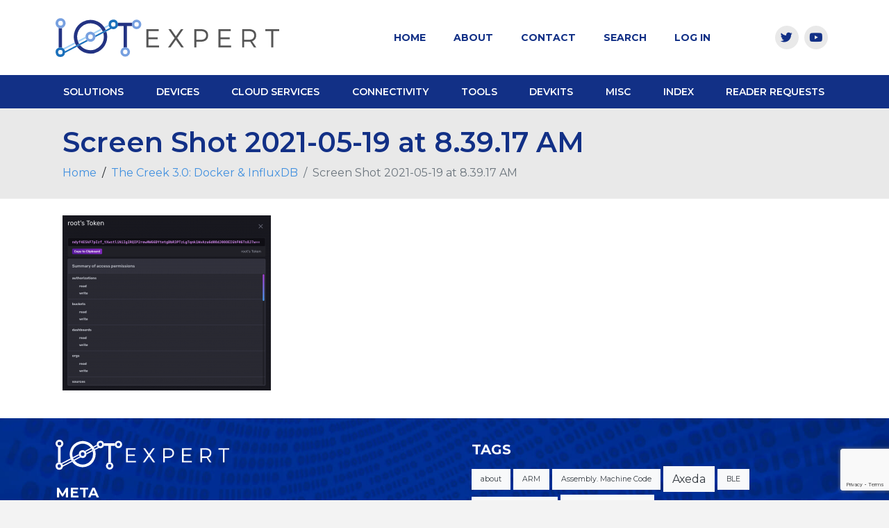

--- FILE ---
content_type: text/html; charset=UTF-8
request_url: https://iotexpert.com/the-creek-3-0-docker-influxdb/screen-shot-2021-05-19-at-8-39-17-am/
body_size: 14464
content:
<!DOCTYPE html><html lang="en-US"><head >	<meta charset="UTF-8" />
<meta name="viewport" content="width=device-width, initial-scale=1" />
<title>Screen Shot 2021-05-19 at 8.39.17 AM &#8211; IoT Expert</title>
<meta name='robots' content='max-image-preview:large' />
<style>img:is([sizes="auto" i], [sizes^="auto," i]) { contain-intrinsic-size: 3000px 1500px }</style>
<link rel="alternate" type="application/rss+xml" title="IoT Expert &raquo; Feed" href="https://iotexpert.com/feed/" />
<link rel="alternate" type="application/rss+xml" title="IoT Expert &raquo; Comments Feed" href="https://iotexpert.com/comments/feed/" />
<link rel="alternate" type="application/rss+xml" title="IoT Expert &raquo; Screen Shot 2021-05-19 at 8.39.17 AM Comments Feed" href="https://iotexpert.com/the-creek-3-0-docker-influxdb/screen-shot-2021-05-19-at-8-39-17-am/feed/" />
<script type="text/javascript">
/* <![CDATA[ */
window._wpemojiSettings = {"baseUrl":"https:\/\/s.w.org\/images\/core\/emoji\/16.0.1\/72x72\/","ext":".png","svgUrl":"https:\/\/s.w.org\/images\/core\/emoji\/16.0.1\/svg\/","svgExt":".svg","source":{"concatemoji":"https:\/\/iotexpert.com\/wp-includes\/js\/wp-emoji-release.min.js?ver=6.8.3"}};
/*! This file is auto-generated */
!function(s,n){var o,i,e;function c(e){try{var t={supportTests:e,timestamp:(new Date).valueOf()};sessionStorage.setItem(o,JSON.stringify(t))}catch(e){}}function p(e,t,n){e.clearRect(0,0,e.canvas.width,e.canvas.height),e.fillText(t,0,0);var t=new Uint32Array(e.getImageData(0,0,e.canvas.width,e.canvas.height).data),a=(e.clearRect(0,0,e.canvas.width,e.canvas.height),e.fillText(n,0,0),new Uint32Array(e.getImageData(0,0,e.canvas.width,e.canvas.height).data));return t.every(function(e,t){return e===a[t]})}function u(e,t){e.clearRect(0,0,e.canvas.width,e.canvas.height),e.fillText(t,0,0);for(var n=e.getImageData(16,16,1,1),a=0;a<n.data.length;a++)if(0!==n.data[a])return!1;return!0}function f(e,t,n,a){switch(t){case"flag":return n(e,"\ud83c\udff3\ufe0f\u200d\u26a7\ufe0f","\ud83c\udff3\ufe0f\u200b\u26a7\ufe0f")?!1:!n(e,"\ud83c\udde8\ud83c\uddf6","\ud83c\udde8\u200b\ud83c\uddf6")&&!n(e,"\ud83c\udff4\udb40\udc67\udb40\udc62\udb40\udc65\udb40\udc6e\udb40\udc67\udb40\udc7f","\ud83c\udff4\u200b\udb40\udc67\u200b\udb40\udc62\u200b\udb40\udc65\u200b\udb40\udc6e\u200b\udb40\udc67\u200b\udb40\udc7f");case"emoji":return!a(e,"\ud83e\udedf")}return!1}function g(e,t,n,a){var r="undefined"!=typeof WorkerGlobalScope&&self instanceof WorkerGlobalScope?new OffscreenCanvas(300,150):s.createElement("canvas"),o=r.getContext("2d",{willReadFrequently:!0}),i=(o.textBaseline="top",o.font="600 32px Arial",{});return e.forEach(function(e){i[e]=t(o,e,n,a)}),i}function t(e){var t=s.createElement("script");t.src=e,t.defer=!0,s.head.appendChild(t)}"undefined"!=typeof Promise&&(o="wpEmojiSettingsSupports",i=["flag","emoji"],n.supports={everything:!0,everythingExceptFlag:!0},e=new Promise(function(e){s.addEventListener("DOMContentLoaded",e,{once:!0})}),new Promise(function(t){var n=function(){try{var e=JSON.parse(sessionStorage.getItem(o));if("object"==typeof e&&"number"==typeof e.timestamp&&(new Date).valueOf()<e.timestamp+604800&&"object"==typeof e.supportTests)return e.supportTests}catch(e){}return null}();if(!n){if("undefined"!=typeof Worker&&"undefined"!=typeof OffscreenCanvas&&"undefined"!=typeof URL&&URL.createObjectURL&&"undefined"!=typeof Blob)try{var e="postMessage("+g.toString()+"("+[JSON.stringify(i),f.toString(),p.toString(),u.toString()].join(",")+"));",a=new Blob([e],{type:"text/javascript"}),r=new Worker(URL.createObjectURL(a),{name:"wpTestEmojiSupports"});return void(r.onmessage=function(e){c(n=e.data),r.terminate(),t(n)})}catch(e){}c(n=g(i,f,p,u))}t(n)}).then(function(e){for(var t in e)n.supports[t]=e[t],n.supports.everything=n.supports.everything&&n.supports[t],"flag"!==t&&(n.supports.everythingExceptFlag=n.supports.everythingExceptFlag&&n.supports[t]);n.supports.everythingExceptFlag=n.supports.everythingExceptFlag&&!n.supports.flag,n.DOMReady=!1,n.readyCallback=function(){n.DOMReady=!0}}).then(function(){return e}).then(function(){var e;n.supports.everything||(n.readyCallback(),(e=n.source||{}).concatemoji?t(e.concatemoji):e.wpemoji&&e.twemoji&&(t(e.twemoji),t(e.wpemoji)))}))}((window,document),window._wpemojiSettings);
/* ]]> */
</script>
<style id='wp-emoji-styles-inline-css' type='text/css'>
img.wp-smiley, img.emoji {
display: inline !important;
border: none !important;
box-shadow: none !important;
height: 1em !important;
width: 1em !important;
margin: 0 0.07em !important;
vertical-align: -0.1em !important;
background: none !important;
padding: 0 !important;
}
</style>
<!-- <link rel='stylesheet' id='wp-block-library-css' href='https://iotexpert.com/wp-includes/css/dist/block-library/style.min.css?ver=6.8.3' type='text/css' media='all' /> -->
<link rel="stylesheet" type="text/css" href="//iotexpert.com/wp-content/cache/wpfc-minified/d15zziw/73vt.css" media="all"/>
<style id='wp-block-library-theme-inline-css' type='text/css'>
.wp-block-audio :where(figcaption){color:#555;font-size:13px;text-align:center}.is-dark-theme .wp-block-audio :where(figcaption){color:#ffffffa6}.wp-block-audio{margin:0 0 1em}.wp-block-code{border:1px solid #ccc;border-radius:4px;font-family:Menlo,Consolas,monaco,monospace;padding:.8em 1em}.wp-block-embed :where(figcaption){color:#555;font-size:13px;text-align:center}.is-dark-theme .wp-block-embed :where(figcaption){color:#ffffffa6}.wp-block-embed{margin:0 0 1em}.blocks-gallery-caption{color:#555;font-size:13px;text-align:center}.is-dark-theme .blocks-gallery-caption{color:#ffffffa6}:root :where(.wp-block-image figcaption){color:#555;font-size:13px;text-align:center}.is-dark-theme :root :where(.wp-block-image figcaption){color:#ffffffa6}.wp-block-image{margin:0 0 1em}.wp-block-pullquote{border-bottom:4px solid;border-top:4px solid;color:currentColor;margin-bottom:1.75em}.wp-block-pullquote cite,.wp-block-pullquote footer,.wp-block-pullquote__citation{color:currentColor;font-size:.8125em;font-style:normal;text-transform:uppercase}.wp-block-quote{border-left:.25em solid;margin:0 0 1.75em;padding-left:1em}.wp-block-quote cite,.wp-block-quote footer{color:currentColor;font-size:.8125em;font-style:normal;position:relative}.wp-block-quote:where(.has-text-align-right){border-left:none;border-right:.25em solid;padding-left:0;padding-right:1em}.wp-block-quote:where(.has-text-align-center){border:none;padding-left:0}.wp-block-quote.is-large,.wp-block-quote.is-style-large,.wp-block-quote:where(.is-style-plain){border:none}.wp-block-search .wp-block-search__label{font-weight:700}.wp-block-search__button{border:1px solid #ccc;padding:.375em .625em}:where(.wp-block-group.has-background){padding:1.25em 2.375em}.wp-block-separator.has-css-opacity{opacity:.4}.wp-block-separator{border:none;border-bottom:2px solid;margin-left:auto;margin-right:auto}.wp-block-separator.has-alpha-channel-opacity{opacity:1}.wp-block-separator:not(.is-style-wide):not(.is-style-dots){width:100px}.wp-block-separator.has-background:not(.is-style-dots){border-bottom:none;height:1px}.wp-block-separator.has-background:not(.is-style-wide):not(.is-style-dots){height:2px}.wp-block-table{margin:0 0 1em}.wp-block-table td,.wp-block-table th{word-break:normal}.wp-block-table :where(figcaption){color:#555;font-size:13px;text-align:center}.is-dark-theme .wp-block-table :where(figcaption){color:#ffffffa6}.wp-block-video :where(figcaption){color:#555;font-size:13px;text-align:center}.is-dark-theme .wp-block-video :where(figcaption){color:#ffffffa6}.wp-block-video{margin:0 0 1em}:root :where(.wp-block-template-part.has-background){margin-bottom:0;margin-top:0;padding:1.25em 2.375em}
</style>
<style id='classic-theme-styles-inline-css' type='text/css'>
/*! This file is auto-generated */
.wp-block-button__link{color:#fff;background-color:#32373c;border-radius:9999px;box-shadow:none;text-decoration:none;padding:calc(.667em + 2px) calc(1.333em + 2px);font-size:1.125em}.wp-block-file__button{background:#32373c;color:#fff;text-decoration:none}
</style>
<style id='safe-svg-svg-icon-style-inline-css' type='text/css'>
.safe-svg-cover{text-align:center}.safe-svg-cover .safe-svg-inside{display:inline-block;max-width:100%}.safe-svg-cover svg{fill:currentColor;height:100%;max-height:100%;max-width:100%;width:100%}
</style>
<style id='global-styles-inline-css' type='text/css'>
:root{--wp--preset--aspect-ratio--square: 1;--wp--preset--aspect-ratio--4-3: 4/3;--wp--preset--aspect-ratio--3-4: 3/4;--wp--preset--aspect-ratio--3-2: 3/2;--wp--preset--aspect-ratio--2-3: 2/3;--wp--preset--aspect-ratio--16-9: 16/9;--wp--preset--aspect-ratio--9-16: 9/16;--wp--preset--color--black: #000000;--wp--preset--color--cyan-bluish-gray: #abb8c3;--wp--preset--color--white: #ffffff;--wp--preset--color--pale-pink: #f78da7;--wp--preset--color--vivid-red: #cf2e2e;--wp--preset--color--luminous-vivid-orange: #ff6900;--wp--preset--color--luminous-vivid-amber: #fcb900;--wp--preset--color--light-green-cyan: #7bdcb5;--wp--preset--color--vivid-green-cyan: #00d084;--wp--preset--color--pale-cyan-blue: #8ed1fc;--wp--preset--color--vivid-cyan-blue: #0693e3;--wp--preset--color--vivid-purple: #9b51e0;--wp--preset--gradient--vivid-cyan-blue-to-vivid-purple: linear-gradient(135deg,rgba(6,147,227,1) 0%,rgb(155,81,224) 100%);--wp--preset--gradient--light-green-cyan-to-vivid-green-cyan: linear-gradient(135deg,rgb(122,220,180) 0%,rgb(0,208,130) 100%);--wp--preset--gradient--luminous-vivid-amber-to-luminous-vivid-orange: linear-gradient(135deg,rgba(252,185,0,1) 0%,rgba(255,105,0,1) 100%);--wp--preset--gradient--luminous-vivid-orange-to-vivid-red: linear-gradient(135deg,rgba(255,105,0,1) 0%,rgb(207,46,46) 100%);--wp--preset--gradient--very-light-gray-to-cyan-bluish-gray: linear-gradient(135deg,rgb(238,238,238) 0%,rgb(169,184,195) 100%);--wp--preset--gradient--cool-to-warm-spectrum: linear-gradient(135deg,rgb(74,234,220) 0%,rgb(151,120,209) 20%,rgb(207,42,186) 40%,rgb(238,44,130) 60%,rgb(251,105,98) 80%,rgb(254,248,76) 100%);--wp--preset--gradient--blush-light-purple: linear-gradient(135deg,rgb(255,206,236) 0%,rgb(152,150,240) 100%);--wp--preset--gradient--blush-bordeaux: linear-gradient(135deg,rgb(254,205,165) 0%,rgb(254,45,45) 50%,rgb(107,0,62) 100%);--wp--preset--gradient--luminous-dusk: linear-gradient(135deg,rgb(255,203,112) 0%,rgb(199,81,192) 50%,rgb(65,88,208) 100%);--wp--preset--gradient--pale-ocean: linear-gradient(135deg,rgb(255,245,203) 0%,rgb(182,227,212) 50%,rgb(51,167,181) 100%);--wp--preset--gradient--electric-grass: linear-gradient(135deg,rgb(202,248,128) 0%,rgb(113,206,126) 100%);--wp--preset--gradient--midnight: linear-gradient(135deg,rgb(2,3,129) 0%,rgb(40,116,252) 100%);--wp--preset--font-size--small: 13px;--wp--preset--font-size--medium: 20px;--wp--preset--font-size--large: 36px;--wp--preset--font-size--x-large: 42px;--wp--preset--spacing--20: 0.44rem;--wp--preset--spacing--30: 0.67rem;--wp--preset--spacing--40: 1rem;--wp--preset--spacing--50: 1.5rem;--wp--preset--spacing--60: 2.25rem;--wp--preset--spacing--70: 3.38rem;--wp--preset--spacing--80: 5.06rem;--wp--preset--shadow--natural: 6px 6px 9px rgba(0, 0, 0, 0.2);--wp--preset--shadow--deep: 12px 12px 50px rgba(0, 0, 0, 0.4);--wp--preset--shadow--sharp: 6px 6px 0px rgba(0, 0, 0, 0.2);--wp--preset--shadow--outlined: 6px 6px 0px -3px rgba(255, 255, 255, 1), 6px 6px rgba(0, 0, 0, 1);--wp--preset--shadow--crisp: 6px 6px 0px rgba(0, 0, 0, 1);}:where(.is-layout-flex){gap: 0.5em;}:where(.is-layout-grid){gap: 0.5em;}body .is-layout-flex{display: flex;}.is-layout-flex{flex-wrap: wrap;align-items: center;}.is-layout-flex > :is(*, div){margin: 0;}body .is-layout-grid{display: grid;}.is-layout-grid > :is(*, div){margin: 0;}:where(.wp-block-columns.is-layout-flex){gap: 2em;}:where(.wp-block-columns.is-layout-grid){gap: 2em;}:where(.wp-block-post-template.is-layout-flex){gap: 1.25em;}:where(.wp-block-post-template.is-layout-grid){gap: 1.25em;}.has-black-color{color: var(--wp--preset--color--black) !important;}.has-cyan-bluish-gray-color{color: var(--wp--preset--color--cyan-bluish-gray) !important;}.has-white-color{color: var(--wp--preset--color--white) !important;}.has-pale-pink-color{color: var(--wp--preset--color--pale-pink) !important;}.has-vivid-red-color{color: var(--wp--preset--color--vivid-red) !important;}.has-luminous-vivid-orange-color{color: var(--wp--preset--color--luminous-vivid-orange) !important;}.has-luminous-vivid-amber-color{color: var(--wp--preset--color--luminous-vivid-amber) !important;}.has-light-green-cyan-color{color: var(--wp--preset--color--light-green-cyan) !important;}.has-vivid-green-cyan-color{color: var(--wp--preset--color--vivid-green-cyan) !important;}.has-pale-cyan-blue-color{color: var(--wp--preset--color--pale-cyan-blue) !important;}.has-vivid-cyan-blue-color{color: var(--wp--preset--color--vivid-cyan-blue) !important;}.has-vivid-purple-color{color: var(--wp--preset--color--vivid-purple) !important;}.has-black-background-color{background-color: var(--wp--preset--color--black) !important;}.has-cyan-bluish-gray-background-color{background-color: var(--wp--preset--color--cyan-bluish-gray) !important;}.has-white-background-color{background-color: var(--wp--preset--color--white) !important;}.has-pale-pink-background-color{background-color: var(--wp--preset--color--pale-pink) !important;}.has-vivid-red-background-color{background-color: var(--wp--preset--color--vivid-red) !important;}.has-luminous-vivid-orange-background-color{background-color: var(--wp--preset--color--luminous-vivid-orange) !important;}.has-luminous-vivid-amber-background-color{background-color: var(--wp--preset--color--luminous-vivid-amber) !important;}.has-light-green-cyan-background-color{background-color: var(--wp--preset--color--light-green-cyan) !important;}.has-vivid-green-cyan-background-color{background-color: var(--wp--preset--color--vivid-green-cyan) !important;}.has-pale-cyan-blue-background-color{background-color: var(--wp--preset--color--pale-cyan-blue) !important;}.has-vivid-cyan-blue-background-color{background-color: var(--wp--preset--color--vivid-cyan-blue) !important;}.has-vivid-purple-background-color{background-color: var(--wp--preset--color--vivid-purple) !important;}.has-black-border-color{border-color: var(--wp--preset--color--black) !important;}.has-cyan-bluish-gray-border-color{border-color: var(--wp--preset--color--cyan-bluish-gray) !important;}.has-white-border-color{border-color: var(--wp--preset--color--white) !important;}.has-pale-pink-border-color{border-color: var(--wp--preset--color--pale-pink) !important;}.has-vivid-red-border-color{border-color: var(--wp--preset--color--vivid-red) !important;}.has-luminous-vivid-orange-border-color{border-color: var(--wp--preset--color--luminous-vivid-orange) !important;}.has-luminous-vivid-amber-border-color{border-color: var(--wp--preset--color--luminous-vivid-amber) !important;}.has-light-green-cyan-border-color{border-color: var(--wp--preset--color--light-green-cyan) !important;}.has-vivid-green-cyan-border-color{border-color: var(--wp--preset--color--vivid-green-cyan) !important;}.has-pale-cyan-blue-border-color{border-color: var(--wp--preset--color--pale-cyan-blue) !important;}.has-vivid-cyan-blue-border-color{border-color: var(--wp--preset--color--vivid-cyan-blue) !important;}.has-vivid-purple-border-color{border-color: var(--wp--preset--color--vivid-purple) !important;}.has-vivid-cyan-blue-to-vivid-purple-gradient-background{background: var(--wp--preset--gradient--vivid-cyan-blue-to-vivid-purple) !important;}.has-light-green-cyan-to-vivid-green-cyan-gradient-background{background: var(--wp--preset--gradient--light-green-cyan-to-vivid-green-cyan) !important;}.has-luminous-vivid-amber-to-luminous-vivid-orange-gradient-background{background: var(--wp--preset--gradient--luminous-vivid-amber-to-luminous-vivid-orange) !important;}.has-luminous-vivid-orange-to-vivid-red-gradient-background{background: var(--wp--preset--gradient--luminous-vivid-orange-to-vivid-red) !important;}.has-very-light-gray-to-cyan-bluish-gray-gradient-background{background: var(--wp--preset--gradient--very-light-gray-to-cyan-bluish-gray) !important;}.has-cool-to-warm-spectrum-gradient-background{background: var(--wp--preset--gradient--cool-to-warm-spectrum) !important;}.has-blush-light-purple-gradient-background{background: var(--wp--preset--gradient--blush-light-purple) !important;}.has-blush-bordeaux-gradient-background{background: var(--wp--preset--gradient--blush-bordeaux) !important;}.has-luminous-dusk-gradient-background{background: var(--wp--preset--gradient--luminous-dusk) !important;}.has-pale-ocean-gradient-background{background: var(--wp--preset--gradient--pale-ocean) !important;}.has-electric-grass-gradient-background{background: var(--wp--preset--gradient--electric-grass) !important;}.has-midnight-gradient-background{background: var(--wp--preset--gradient--midnight) !important;}.has-small-font-size{font-size: var(--wp--preset--font-size--small) !important;}.has-medium-font-size{font-size: var(--wp--preset--font-size--medium) !important;}.has-large-font-size{font-size: var(--wp--preset--font-size--large) !important;}.has-x-large-font-size{font-size: var(--wp--preset--font-size--x-large) !important;}
:where(.wp-block-post-template.is-layout-flex){gap: 1.25em;}:where(.wp-block-post-template.is-layout-grid){gap: 1.25em;}
:where(.wp-block-columns.is-layout-flex){gap: 2em;}:where(.wp-block-columns.is-layout-grid){gap: 2em;}
:root :where(.wp-block-pullquote){font-size: 1.5em;line-height: 1.6;}
</style>
<!-- <link rel='stylesheet' id='contact-form-7-css' href='https://iotexpert.com/wp-content/plugins/contact-form-7/includes/css/styles.css?ver=6.1.2' type='text/css' media='all' /> -->
<!-- <link rel='stylesheet' id='woocommerce-layout-css' href='https://iotexpert.com/wp-content/plugins/woocommerce/assets/css/woocommerce-layout.css?ver=10.2.2' type='text/css' media='all' /> -->
<link rel="stylesheet" type="text/css" href="//iotexpert.com/wp-content/cache/wpfc-minified/1e5ty90d/73vt.css" media="all"/>
<!-- <link rel='stylesheet' id='woocommerce-smallscreen-css' href='https://iotexpert.com/wp-content/plugins/woocommerce/assets/css/woocommerce-smallscreen.css?ver=10.2.2' type='text/css' media='only screen and (max-width: 768px)' /> -->
<link rel="stylesheet" type="text/css" href="//iotexpert.com/wp-content/cache/wpfc-minified/k11p8428/73vt.css" media="only screen and (max-width: 768px)"/>
<!-- <link rel='stylesheet' id='woocommerce-general-css' href='https://iotexpert.com/wp-content/plugins/woocommerce/assets/css/woocommerce.css?ver=10.2.2' type='text/css' media='all' /> -->
<link rel="stylesheet" type="text/css" href="//iotexpert.com/wp-content/cache/wpfc-minified/f1rci7pn/73vt.css" media="all"/>
<style id='woocommerce-inline-inline-css' type='text/css'>
.woocommerce form .form-row .required { visibility: visible; }
</style>
<!-- <link rel='stylesheet' id='mc4wp-form-themes-css' href='https://iotexpert.com/wp-content/plugins/mailchimp-for-wp/assets/css/form-themes.css?ver=4.10.7' type='text/css' media='all' /> -->
<!-- <link rel='stylesheet' id='extendify-utility-styles-css' href='https://iotexpert.com/wp-content/plugins/extendify/public/build/utility-minimum.css?ver=6.8.3' type='text/css' media='all' /> -->
<!-- <link rel='stylesheet' id='brands-styles-css' href='https://iotexpert.com/wp-content/plugins/woocommerce/assets/css/brands.css?ver=10.2.2' type='text/css' media='all' /> -->
<!-- <link rel='stylesheet' id='jupiterx-css' href='https://iotexpert.com/wp-content/uploads/jupiterx/compiler/jupiterx/b5983a7.css?ver=3.1.0' type='text/css' media='all' /> -->
<!-- <link rel='stylesheet' id='jet-popup-frontend-css' href='https://iotexpert.com/wp-content/plugins/jet-popup/assets/css/jet-popup-frontend.css?ver=2.0.5' type='text/css' media='all' /> -->
<!-- <link rel='stylesheet' id='easy_table_style-css' href='https://iotexpert.com/wp-content/plugins/easy-table/themes/default/style.css?ver=1.8' type='text/css' media='all' /> -->
<!-- <link rel='stylesheet' id='enlighterjs-css' href='https://iotexpert.com/wp-content/plugins/enlighter/cache/enlighterjs.min.css?ver=Nm15xdXAvb+QDvM' type='text/css' media='all' /> -->
<!-- <link rel='stylesheet' id='jet-elements-css' href='https://iotexpert.com/wp-content/plugins/jet-elements/assets/css/jet-elements.css?ver=2.6.20.1' type='text/css' media='all' /> -->
<!-- <link rel='stylesheet' id='jet-elements-skin-css' href='https://iotexpert.com/wp-content/plugins/jet-elements/assets/css/jet-elements-skin.css?ver=2.6.20.1' type='text/css' media='all' /> -->
<!-- <link rel='stylesheet' id='elementor-icons-css' href='https://iotexpert.com/wp-content/plugins/elementor/assets/lib/eicons/css/elementor-icons.min.css?ver=5.14.0' type='text/css' media='all' /> -->
<!-- <link rel='stylesheet' id='elementor-frontend-legacy-css' href='https://iotexpert.com/wp-content/plugins/elementor/assets/css/frontend-legacy.min.css?ver=3.5.6' type='text/css' media='all' /> -->
<!-- <link rel='stylesheet' id='elementor-frontend-css' href='https://iotexpert.com/wp-content/plugins/elementor/assets/css/frontend.min.css?ver=3.5.6' type='text/css' media='all' /> -->
<!-- <link rel='stylesheet' id='font-awesome-css' href='https://iotexpert.com/wp-content/plugins/elementor/assets/lib/font-awesome/css/font-awesome.min.css?ver=4.7.0' type='text/css' media='all' /> -->
<!-- <link rel='stylesheet' id='raven-frontend-css' href='https://iotexpert.com/wp-content/plugins/raven/assets/css/frontend.min.css?ver=1.11.0' type='text/css' media='all' /> -->
<link rel="stylesheet" type="text/css" href="//iotexpert.com/wp-content/cache/wpfc-minified/8usr886t/73vt.css" media="all"/>
<link rel='stylesheet' id='elementor-post-9742-css' href='https://iotexpert.com/wp-content/uploads/elementor/css/post-9742.css?ver=1754945751' type='text/css' media='all' />
<!-- <link rel='stylesheet' id='flatpickr-css' href='https://iotexpert.com/wp-content/plugins/elementor/assets/lib/flatpickr/flatpickr.min.css?ver=4.1.4' type='text/css' media='all' /> -->
<!-- <link rel='stylesheet' id='elementor-global-css' href='https://iotexpert.com/wp-content/uploads/elementor/css/global.css?ver=1754945751' type='text/css' media='all' /> -->
<link rel="stylesheet" type="text/css" href="//iotexpert.com/wp-content/cache/wpfc-minified/d7swf42a/73vt.css" media="all"/>
<link rel='stylesheet' id='elementor-post-9838-css' href='https://iotexpert.com/wp-content/uploads/elementor/css/post-9838.css?ver=1754945751' type='text/css' media='all' />
<link rel='stylesheet' id='elementor-post-9878-css' href='https://iotexpert.com/wp-content/uploads/elementor/css/post-9878.css?ver=1754945751' type='text/css' media='all' />
<link rel='stylesheet' id='google-fonts-1-css' href='https://fonts.googleapis.com/css?family=Roboto%3A100%2C100italic%2C200%2C200italic%2C300%2C300italic%2C400%2C400italic%2C500%2C500italic%2C600%2C600italic%2C700%2C700italic%2C800%2C800italic%2C900%2C900italic%7CRoboto+Slab%3A100%2C100italic%2C200%2C200italic%2C300%2C300italic%2C400%2C400italic%2C500%2C500italic%2C600%2C600italic%2C700%2C700italic%2C800%2C800italic%2C900%2C900italic%7CMontserrat%3A100%2C100italic%2C200%2C200italic%2C300%2C300italic%2C400%2C400italic%2C500%2C500italic%2C600%2C600italic%2C700%2C700italic%2C800%2C800italic%2C900%2C900italic&#038;display=auto&#038;ver=6.8.3' type='text/css' media='all' />
<!-- <link rel='stylesheet' id='elementor-icons-shared-0-css' href='https://iotexpert.com/wp-content/plugins/elementor/assets/lib/font-awesome/css/fontawesome.min.css?ver=5.15.3' type='text/css' media='all' /> -->
<!-- <link rel='stylesheet' id='elementor-icons-fa-brands-css' href='https://iotexpert.com/wp-content/plugins/elementor/assets/lib/font-awesome/css/brands.min.css?ver=5.15.3' type='text/css' media='all' /> -->
<link rel="stylesheet" type="text/css" href="//iotexpert.com/wp-content/cache/wpfc-minified/79ql03n0/73vt.css" media="all"/>
<script src='//iotexpert.com/wp-content/cache/wpfc-minified/9649c76k/73vu.js' type="text/javascript"></script>
<!-- <script type="text/javascript" src="https://iotexpert.com/wp-includes/js/jquery/jquery.min.js?ver=3.7.1" id="jquery-core-js"></script> -->
<!-- <script type="text/javascript" src="https://iotexpert.com/wp-includes/js/jquery/jquery-migrate.min.js?ver=3.4.1" id="jquery-migrate-js"></script> -->
<!-- <script type="text/javascript" src="https://iotexpert.com/wp-content/plugins/woocommerce/assets/js/jquery-blockui/jquery.blockUI.min.js?ver=2.7.0-wc.10.2.2" id="jquery-blockui-js" defer="defer" data-wp-strategy="defer"></script> -->
<script type="text/javascript" id="wc-add-to-cart-js-extra">
/* <![CDATA[ */
var wc_add_to_cart_params = {"ajax_url":"\/wp-admin\/admin-ajax.php","wc_ajax_url":"\/?wc-ajax=%%endpoint%%","i18n_view_cart":"View cart","cart_url":"https:\/\/iotexpert.com\/cart\/","is_cart":"","cart_redirect_after_add":"no"};
/* ]]> */
</script>
<script src='//iotexpert.com/wp-content/cache/wpfc-minified/6vmfky5x/73vu.js' type="text/javascript"></script>
<!-- <script type="text/javascript" src="https://iotexpert.com/wp-content/plugins/woocommerce/assets/js/frontend/add-to-cart.min.js?ver=10.2.2" id="wc-add-to-cart-js" defer="defer" data-wp-strategy="defer"></script> -->
<!-- <script type="text/javascript" src="https://iotexpert.com/wp-content/plugins/woocommerce/assets/js/js-cookie/js.cookie.min.js?ver=2.1.4-wc.10.2.2" id="js-cookie-js" defer="defer" data-wp-strategy="defer"></script> -->
<script type="text/javascript" id="woocommerce-js-extra">
/* <![CDATA[ */
var woocommerce_params = {"ajax_url":"\/wp-admin\/admin-ajax.php","wc_ajax_url":"\/?wc-ajax=%%endpoint%%","i18n_password_show":"Show password","i18n_password_hide":"Hide password"};
/* ]]> */
</script>
<script src='//iotexpert.com/wp-content/cache/wpfc-minified/8uu2a4/73vu.js' type="text/javascript"></script>
<!-- <script type="text/javascript" src="https://iotexpert.com/wp-content/plugins/woocommerce/assets/js/frontend/woocommerce.min.js?ver=10.2.2" id="woocommerce-js" defer="defer" data-wp-strategy="defer"></script> -->
<!-- <script type="text/javascript" src="https://iotexpert.com/wp-content/themes/jupiterx/lib/admin/assets/lib/webfont/webfont.min.js?ver=1.6.26" id="jupiterx-webfont-js"></script> -->
<script type="text/javascript" id="jupiterx-webfont-js-after">
/* <![CDATA[ */
WebFont.load({
google: {
families: ['Montserrat:100,200,300,400,500,600,700,800,900,100italic,200italic,300italic,400italic,500italic,600italic,700italic,800italic,900italic']
}
});
/* ]]> */
</script>
<script src='//iotexpert.com/wp-content/cache/wpfc-minified/q5oxpv40/73vu.js' type="text/javascript"></script>
<!-- <script type="text/javascript" src="https://iotexpert.com/wp-content/themes/jupiterx/lib/assets/dist/js/utils.min.js?ver=3.1.0" id="jupiterx-utils-js"></script> -->
<link rel="https://api.w.org/" href="https://iotexpert.com/wp-json/" /><link rel="alternate" title="JSON" type="application/json" href="https://iotexpert.com/wp-json/wp/v2/media/11201" /><link rel="EditURI" type="application/rsd+xml" title="RSD" href="https://iotexpert.com/xmlrpc.php?rsd" />
<meta name="generator" content="WordPress 6.8.3" />
<meta name="generator" content="WooCommerce 10.2.2" />
<link rel='shortlink' href='https://iotexpert.com/?p=11201' />
<link rel="alternate" title="oEmbed (JSON)" type="application/json+oembed" href="https://iotexpert.com/wp-json/oembed/1.0/embed?url=https%3A%2F%2Fiotexpert.com%2Fthe-creek-3-0-docker-influxdb%2Fscreen-shot-2021-05-19-at-8-39-17-am%2F" />
<link rel="alternate" title="oEmbed (XML)" type="text/xml+oembed" href="https://iotexpert.com/wp-json/oembed/1.0/embed?url=https%3A%2F%2Fiotexpert.com%2Fthe-creek-3-0-docker-influxdb%2Fscreen-shot-2021-05-19-at-8-39-17-am%2F&#038;format=xml" />
<meta name="generator" content="Redux 4.5.8" />
<!-- GA Google Analytics @ https://m0n.co/ga -->
<script>
(function(i,s,o,g,r,a,m){i['GoogleAnalyticsObject']=r;i[r]=i[r]||function(){
(i[r].q=i[r].q||[]).push(arguments)},i[r].l=1*new Date();a=s.createElement(o),
m=s.getElementsByTagName(o)[0];a.async=1;a.src=g;m.parentNode.insertBefore(a,m)
})(window,document,'script','https://www.google-analytics.com/analytics.js','ga');
ga('create', 'UA-55121002-1', 'auto');
ga('send', 'pageview');
</script>
<!-- Analytics by WP Statistics - https://wp-statistics.com -->
<noscript><style>.woocommerce-product-gallery{ opacity: 1 !important; }</style></noscript>
<link rel="icon" href="https://iotexpert.com/wp-content/uploads/2017/01/cropped-Avatar-32x32.jpg" sizes="32x32" />
<link rel="icon" href="https://iotexpert.com/wp-content/uploads/2017/01/cropped-Avatar-192x192.jpg" sizes="192x192" />
<link rel="apple-touch-icon" href="https://iotexpert.com/wp-content/uploads/2017/01/cropped-Avatar-180x180.jpg" />
<meta name="msapplication-TileImage" content="https://iotexpert.com/wp-content/uploads/2017/01/cropped-Avatar-270x270.jpg" />
<style type="text/css" id="wp-custom-css">
.jupiterx-widget-content {
font-family: montserrat!important;
}
.card-title {
color: white;
font-weight: 700;
text-transform: uppercase;
}
.btn:not(:disabled):not(.disabled) {
cursor: pointer;
border-radius: 0px;
}
a {
color: #4190DF;
text-decoration: none;
background-color: transparent;
-webkit-text-decoration-skip: objects;
}
.jupiterx-post-content table th, .jupiterx-post-content table td, .table th, .table td {
border: 1px solid #dee2e6!important;
}
.raven-post-image-wrap {
padding-bottom: 0px !important;
}
.elementor-9744 .elementor-element.elementor-element-03d9d8b .raven-post-meta {
font-family: "Montserrat"!important, Sans-serif;
padding: 5px 0px 0px 0px!important;
}
.jupiterx-main-content {
background-color: white;
}
h1 {
padding-top: 20px;
}
.jupiterx-main-header-post-title {
padding-top: 0px!important;
}
.jupiterx-main-header [class*="-header-post-title"] {
font-size: 2.5rem;
font-weight: 600;
word-break: break-word;
color:#123086;
}
.jupiterx-main-header {
padding-top: 25px !important;
padding-bottom: 25px !important;
background-color:#E9E9E9!important;
}
.elementor-9838 .elementor-element.elementor-element-272d598 .raven-nav-menu-mobile .raven-nav-menu li > a {
font-weight: 600!important;
font-family: montserrat!important;
}
.elementor-9838 .elementor-element.elementor-element-ed87172 .raven-nav-menu-mobile .raven-nav-menu li > a {
padding: 8px 32px 8px 32px;
font-family: montserrat!important;
}
@media (min-width: 768px) {
.tophead {
display:none;
}
}
.elementor-kit-9742 {
--e-global-color-accent: #4190DF;
}
@media (max-width: 575.98px) {
.jupiterx-main-header [class*="-header-post-title"] {
font-size: 1.7rem;
}
}
.elementor-widget-raven-breadcrumbs span, .elementor-widget-raven-breadcrumbs li {
font-family: montserrat!important;
}
h2 {
font-family: Montserrat!important;
}		</style>
</head><body class="attachment wp-singular attachment-template-default single single-attachment postid-11201 attachmentid-11201 attachment-png wp-theme-jupiterx wp-child-theme-jupiterx-child no-js theme-jupiterx woocommerce-no-js elementor-default elementor-kit-9742" itemscope="itemscope" itemtype="http://schema.org/WebPage"><a class="jupiterx-a11y jupiterx-a11y-skip-navigation-link" href="#jupiterx-main">Skip to content</a><div class="jupiterx-site"><header class="jupiterx-header jupiterx-header-custom" data-jupiterx-settings="{&quot;breakpoint&quot;:&quot;767.98&quot;,&quot;template&quot;:&quot;9838&quot;}" role="banner" itemscope="itemscope" itemtype="http://schema.org/WPHeader">		<div data-elementor-type="header" data-elementor-id="9838" class="elementor elementor-9838" data-elementor-settings="[]">
<div class="elementor-inner">
<div class="elementor-section-wrap">
<section class="elementor-section elementor-top-section elementor-element elementor-element-0591ca8 elementor-hidden-desktop tophead elementor-section-boxed elementor-section-height-default elementor-section-height-default" data-id="0591ca8" data-element_type="section" id="tophead" data-settings="{&quot;jet_parallax_layout_list&quot;:[{&quot;jet_parallax_layout_image&quot;:{&quot;url&quot;:&quot;&quot;,&quot;id&quot;:&quot;&quot;},&quot;_id&quot;:&quot;6a2d398&quot;,&quot;jet_parallax_layout_image_tablet&quot;:{&quot;url&quot;:&quot;&quot;,&quot;id&quot;:&quot;&quot;},&quot;jet_parallax_layout_image_mobile&quot;:{&quot;url&quot;:&quot;&quot;,&quot;id&quot;:&quot;&quot;},&quot;jet_parallax_layout_speed&quot;:{&quot;unit&quot;:&quot;%&quot;,&quot;size&quot;:50,&quot;sizes&quot;:[]},&quot;jet_parallax_layout_type&quot;:&quot;scroll&quot;,&quot;jet_parallax_layout_direction&quot;:null,&quot;jet_parallax_layout_fx_direction&quot;:null,&quot;jet_parallax_layout_z_index&quot;:&quot;&quot;,&quot;jet_parallax_layout_bg_x&quot;:50,&quot;jet_parallax_layout_bg_x_tablet&quot;:&quot;&quot;,&quot;jet_parallax_layout_bg_x_mobile&quot;:&quot;&quot;,&quot;jet_parallax_layout_bg_y&quot;:50,&quot;jet_parallax_layout_bg_y_tablet&quot;:&quot;&quot;,&quot;jet_parallax_layout_bg_y_mobile&quot;:&quot;&quot;,&quot;jet_parallax_layout_bg_size&quot;:&quot;auto&quot;,&quot;jet_parallax_layout_bg_size_tablet&quot;:&quot;&quot;,&quot;jet_parallax_layout_bg_size_mobile&quot;:&quot;&quot;,&quot;jet_parallax_layout_animation_prop&quot;:&quot;transform&quot;,&quot;jet_parallax_layout_on&quot;:[&quot;desktop&quot;,&quot;tablet&quot;]}],&quot;background_background&quot;:&quot;classic&quot;}">
<div class="elementor-container elementor-column-gap-default">
<div class="elementor-row">
<div class="elementor-column elementor-col-100 elementor-top-column elementor-element elementor-element-fe98320 raven-column-flex-horizontal" data-id="fe98320" data-element_type="column">
<div class="elementor-column-wrap elementor-element-populated">
<div class="elementor-widget-wrap">
<div class="elementor-element elementor-element-ed87172 elementor-hidden-desktop raven-breakpoint-mobile raven-nav-menu-align-left elementor-widget elementor-widget-raven-nav-menu" data-id="ed87172" data-element_type="widget" data-settings="{&quot;mobile_layout&quot;:&quot;side&quot;,&quot;side_menu_effect&quot;:&quot;overlay&quot;,&quot;submenu_space_between&quot;:{&quot;unit&quot;:&quot;px&quot;,&quot;size&quot;:&quot;&quot;,&quot;sizes&quot;:[]},&quot;submenu_opening_position&quot;:&quot;bottom&quot;,&quot;side_menu_alignment&quot;:&quot;left&quot;,&quot;menu_container_width&quot;:{&quot;unit&quot;:&quot;px&quot;,&quot;size&quot;:&quot;&quot;,&quot;sizes&quot;:[]},&quot;menu_container_width_tablet&quot;:{&quot;unit&quot;:&quot;px&quot;,&quot;size&quot;:&quot;&quot;,&quot;sizes&quot;:[]},&quot;menu_container_width_mobile&quot;:{&quot;unit&quot;:&quot;px&quot;,&quot;size&quot;:&quot;&quot;,&quot;sizes&quot;:[]}}" data-widget_type="raven-nav-menu.default">
<div class="elementor-widget-container">
<nav class="raven-nav-menu-main raven-nav-menu-horizontal raven-nav-menu-tablet-horizontal raven-nav-menu-mobile-horizontal raven-nav-icons-hidden-tablet raven-nav-icons-hidden-mobile">
<ul id="menu-ed87172" class="raven-nav-menu"><li class="menu-item menu-item-type-custom menu-item-object-custom menu-item-home menu-item-2940"><a href="https://iotexpert.com" class="raven-menu-item raven-link-item ">Home</a></li>
<li class="menu-item menu-item-type-post_type menu-item-object-page menu-item-103"><a href="https://iotexpert.com/about/" class="raven-menu-item raven-link-item ">About</a></li>
<li class="menu-item menu-item-type-post_type menu-item-object-page menu-item-111"><a href="https://iotexpert.com/contact/" class="raven-menu-item raven-link-item ">Contact</a></li>
<li class="menu-item menu-item-type-custom menu-item-object-custom menu-item-9978"><a href="https://iotexpert.com/search/" class="raven-menu-item raven-link-item ">Search</a></li>
<li class="menu-item menu-item-type-custom menu-item-object-custom menu-item-9972"><a href="https://iotexpert.com/wp-login.php?itsec-hb-token=aristotle" class="raven-menu-item raven-link-item ">Log In</a></li>
</ul>		</nav>
<div class="raven-nav-menu-toggle">
<div class="raven-nav-menu-toggle-button ">
<span class="fa fa-bars"></span>
</div>
</div>
<nav class="raven-nav-icons-hidden-tablet raven-nav-icons-hidden-mobile raven-nav-menu-mobile raven-nav-menu-side">
<div class="raven-nav-menu-close-button">
<span class="raven-nav-menu-close-icon">&times;</span>
</div>
<div class="raven-container">
<ul id="menu-mobile-ed87172" class="raven-nav-menu"><li class="menu-item menu-item-type-custom menu-item-object-custom menu-item-home menu-item-2940"><a href="https://iotexpert.com" class="raven-menu-item raven-link-item ">Home</a></li>
<li class="menu-item menu-item-type-post_type menu-item-object-page menu-item-103"><a href="https://iotexpert.com/about/" class="raven-menu-item raven-link-item ">About</a></li>
<li class="menu-item menu-item-type-post_type menu-item-object-page menu-item-111"><a href="https://iotexpert.com/contact/" class="raven-menu-item raven-link-item ">Contact</a></li>
<li class="menu-item menu-item-type-custom menu-item-object-custom menu-item-9978"><a href="https://iotexpert.com/search/" class="raven-menu-item raven-link-item ">Search</a></li>
<li class="menu-item menu-item-type-custom menu-item-object-custom menu-item-9972"><a href="https://iotexpert.com/wp-login.php?itsec-hb-token=aristotle" class="raven-menu-item raven-link-item ">Log In</a></li>
</ul>			</div>
</nav>
</div>
</div>
</div>
</div>
</div>
</div>
</div>
</section>
<section class="elementor-section elementor-top-section elementor-element elementor-element-5a4ad64 elementor-section-boxed elementor-section-height-default elementor-section-height-default" data-id="5a4ad64" data-element_type="section" data-settings="{&quot;jet_parallax_layout_list&quot;:[{&quot;jet_parallax_layout_image&quot;:{&quot;url&quot;:&quot;&quot;,&quot;id&quot;:&quot;&quot;},&quot;_id&quot;:&quot;4de56d1&quot;,&quot;jet_parallax_layout_image_tablet&quot;:{&quot;url&quot;:&quot;&quot;,&quot;id&quot;:&quot;&quot;},&quot;jet_parallax_layout_image_mobile&quot;:{&quot;url&quot;:&quot;&quot;,&quot;id&quot;:&quot;&quot;},&quot;jet_parallax_layout_speed&quot;:{&quot;unit&quot;:&quot;%&quot;,&quot;size&quot;:50,&quot;sizes&quot;:[]},&quot;jet_parallax_layout_type&quot;:&quot;scroll&quot;,&quot;jet_parallax_layout_direction&quot;:null,&quot;jet_parallax_layout_fx_direction&quot;:null,&quot;jet_parallax_layout_z_index&quot;:&quot;&quot;,&quot;jet_parallax_layout_bg_x&quot;:50,&quot;jet_parallax_layout_bg_x_tablet&quot;:&quot;&quot;,&quot;jet_parallax_layout_bg_x_mobile&quot;:&quot;&quot;,&quot;jet_parallax_layout_bg_y&quot;:50,&quot;jet_parallax_layout_bg_y_tablet&quot;:&quot;&quot;,&quot;jet_parallax_layout_bg_y_mobile&quot;:&quot;&quot;,&quot;jet_parallax_layout_bg_size&quot;:&quot;auto&quot;,&quot;jet_parallax_layout_bg_size_tablet&quot;:&quot;&quot;,&quot;jet_parallax_layout_bg_size_mobile&quot;:&quot;&quot;,&quot;jet_parallax_layout_animation_prop&quot;:&quot;transform&quot;,&quot;jet_parallax_layout_on&quot;:[&quot;desktop&quot;,&quot;tablet&quot;]}],&quot;background_background&quot;:&quot;classic&quot;}">
<div class="elementor-container elementor-column-gap-default">
<div class="elementor-row">
<div class="elementor-column elementor-col-33 elementor-top-column elementor-element elementor-element-134f552" data-id="134f552" data-element_type="column">
<div class="elementor-column-wrap elementor-element-populated">
<div class="elementor-widget-wrap">
<div class="elementor-element elementor-element-84272aa elementor-widget elementor-widget-raven-site-logo" data-id="84272aa" data-element_type="widget" data-widget_type="raven-site-logo.default">
<div class="elementor-widget-container">
<div class="raven-widget-wrapper">
<div class="raven-site-logo">
<a class="raven-site-logo-link" href="https://iotexpert.com">
<img src="https://iotexpert.com/wp-content/uploads/2020/09/IOTexpert_Logo_RGB-01.svg" alt="IoT Expert" class="raven-site-logo-desktop raven-site-logo-tablet raven-site-logo-mobile" data-no-lazy="1" />
</a>
</div>
</div>
</div>
</div>
</div>
</div>
</div>
<div class="elementor-column elementor-col-33 elementor-top-column elementor-element elementor-element-3a4c272" data-id="3a4c272" data-element_type="column">
<div class="elementor-column-wrap elementor-element-populated">
<div class="elementor-widget-wrap">
<div class="elementor-element elementor-element-9ece2f2 raven-nav-menu-align-right elementor-hidden-phone raven-breakpoint-mobile elementor-widget elementor-widget-raven-nav-menu" data-id="9ece2f2" data-element_type="widget" data-settings="{&quot;mobile_layout&quot;:&quot;side&quot;,&quot;side_menu_effect&quot;:&quot;overlay&quot;,&quot;submenu_space_between&quot;:{&quot;unit&quot;:&quot;px&quot;,&quot;size&quot;:&quot;&quot;,&quot;sizes&quot;:[]},&quot;submenu_opening_position&quot;:&quot;bottom&quot;,&quot;side_menu_alignment&quot;:&quot;left&quot;,&quot;menu_container_width&quot;:{&quot;unit&quot;:&quot;px&quot;,&quot;size&quot;:&quot;&quot;,&quot;sizes&quot;:[]},&quot;menu_container_width_tablet&quot;:{&quot;unit&quot;:&quot;px&quot;,&quot;size&quot;:&quot;&quot;,&quot;sizes&quot;:[]},&quot;menu_container_width_mobile&quot;:{&quot;unit&quot;:&quot;px&quot;,&quot;size&quot;:&quot;&quot;,&quot;sizes&quot;:[]}}" data-widget_type="raven-nav-menu.default">
<div class="elementor-widget-container">
<nav class="raven-nav-menu-main raven-nav-menu-horizontal raven-nav-menu-tablet-horizontal raven-nav-menu-mobile-horizontal raven-nav-icons-hidden-tablet raven-nav-icons-hidden-mobile">
<ul id="menu-9ece2f2" class="raven-nav-menu"><li class="menu-item menu-item-type-custom menu-item-object-custom menu-item-home menu-item-2940"><a href="https://iotexpert.com" class="raven-menu-item raven-link-item ">Home</a></li>
<li class="menu-item menu-item-type-post_type menu-item-object-page menu-item-103"><a href="https://iotexpert.com/about/" class="raven-menu-item raven-link-item ">About</a></li>
<li class="menu-item menu-item-type-post_type menu-item-object-page menu-item-111"><a href="https://iotexpert.com/contact/" class="raven-menu-item raven-link-item ">Contact</a></li>
<li class="menu-item menu-item-type-custom menu-item-object-custom menu-item-9978"><a href="https://iotexpert.com/search/" class="raven-menu-item raven-link-item ">Search</a></li>
<li class="menu-item menu-item-type-custom menu-item-object-custom menu-item-9972"><a href="https://iotexpert.com/wp-login.php?itsec-hb-token=aristotle" class="raven-menu-item raven-link-item ">Log In</a></li>
</ul>		</nav>
<div class="raven-nav-menu-toggle">
<div class="raven-nav-menu-toggle-button ">
<span class="fa fa-bars"></span>
</div>
</div>
<nav class="raven-nav-icons-hidden-tablet raven-nav-icons-hidden-mobile raven-nav-menu-mobile raven-nav-menu-side">
<div class="raven-nav-menu-close-button">
<span class="raven-nav-menu-close-icon">&times;</span>
</div>
<div class="raven-container">
<ul id="menu-mobile-9ece2f2" class="raven-nav-menu"><li class="menu-item menu-item-type-custom menu-item-object-custom menu-item-home menu-item-2940"><a href="https://iotexpert.com" class="raven-menu-item raven-link-item ">Home</a></li>
<li class="menu-item menu-item-type-post_type menu-item-object-page menu-item-103"><a href="https://iotexpert.com/about/" class="raven-menu-item raven-link-item ">About</a></li>
<li class="menu-item menu-item-type-post_type menu-item-object-page menu-item-111"><a href="https://iotexpert.com/contact/" class="raven-menu-item raven-link-item ">Contact</a></li>
<li class="menu-item menu-item-type-custom menu-item-object-custom menu-item-9978"><a href="https://iotexpert.com/search/" class="raven-menu-item raven-link-item ">Search</a></li>
<li class="menu-item menu-item-type-custom menu-item-object-custom menu-item-9972"><a href="https://iotexpert.com/wp-login.php?itsec-hb-token=aristotle" class="raven-menu-item raven-link-item ">Log In</a></li>
</ul>			</div>
</nav>
</div>
</div>
</div>
</div>
</div>
<div class="elementor-column elementor-col-33 elementor-top-column elementor-element elementor-element-f7a73e9" data-id="f7a73e9" data-element_type="column" data-settings="{&quot;background_background&quot;:&quot;classic&quot;}">
<div class="elementor-column-wrap elementor-element-populated">
<div class="elementor-widget-wrap">
<div class="elementor-element elementor-element-24b93ec e-grid-align-right elementor-hidden-phone elementor-shape-rounded elementor-grid-0 elementor-widget elementor-widget-social-icons" data-id="24b93ec" data-element_type="widget" data-widget_type="social-icons.default">
<div class="elementor-widget-container">
<div class="elementor-social-icons-wrapper elementor-grid">
<span class="elementor-grid-item">
<a class="elementor-icon elementor-social-icon elementor-social-icon-twitter elementor-repeater-item-d43130f" target="_blank">
<span class="elementor-screen-only">Twitter</span>
<i class="fab fa-twitter"></i>					</a>
</span>
<span class="elementor-grid-item">
<a class="elementor-icon elementor-social-icon elementor-social-icon-youtube elementor-repeater-item-8bee511" target="_blank">
<span class="elementor-screen-only">Youtube</span>
<i class="fab fa-youtube"></i>					</a>
</span>
</div>
</div>
</div>
</div>
</div>
</div>
</div>
</div>
</section>
<section class="elementor-section elementor-top-section elementor-element elementor-element-83dc19d elementor-section-boxed elementor-section-height-default elementor-section-height-default" data-id="83dc19d" data-element_type="section" data-settings="{&quot;jet_parallax_layout_list&quot;:[{&quot;jet_parallax_layout_image&quot;:{&quot;url&quot;:&quot;&quot;,&quot;id&quot;:&quot;&quot;},&quot;_id&quot;:&quot;42d586b&quot;,&quot;jet_parallax_layout_image_tablet&quot;:{&quot;url&quot;:&quot;&quot;,&quot;id&quot;:&quot;&quot;},&quot;jet_parallax_layout_image_mobile&quot;:{&quot;url&quot;:&quot;&quot;,&quot;id&quot;:&quot;&quot;},&quot;jet_parallax_layout_speed&quot;:{&quot;unit&quot;:&quot;%&quot;,&quot;size&quot;:50,&quot;sizes&quot;:[]},&quot;jet_parallax_layout_type&quot;:&quot;scroll&quot;,&quot;jet_parallax_layout_direction&quot;:null,&quot;jet_parallax_layout_fx_direction&quot;:null,&quot;jet_parallax_layout_z_index&quot;:&quot;&quot;,&quot;jet_parallax_layout_bg_x&quot;:50,&quot;jet_parallax_layout_bg_x_tablet&quot;:&quot;&quot;,&quot;jet_parallax_layout_bg_x_mobile&quot;:&quot;&quot;,&quot;jet_parallax_layout_bg_y&quot;:50,&quot;jet_parallax_layout_bg_y_tablet&quot;:&quot;&quot;,&quot;jet_parallax_layout_bg_y_mobile&quot;:&quot;&quot;,&quot;jet_parallax_layout_bg_size&quot;:&quot;auto&quot;,&quot;jet_parallax_layout_bg_size_tablet&quot;:&quot;&quot;,&quot;jet_parallax_layout_bg_size_mobile&quot;:&quot;&quot;,&quot;jet_parallax_layout_animation_prop&quot;:&quot;transform&quot;,&quot;jet_parallax_layout_on&quot;:[&quot;desktop&quot;,&quot;tablet&quot;]}],&quot;background_background&quot;:&quot;classic&quot;}">
<div class="elementor-container elementor-column-gap-default">
<div class="elementor-row">
<div class="elementor-column elementor-col-100 elementor-top-column elementor-element elementor-element-0640cd3" data-id="0640cd3" data-element_type="column" data-settings="{&quot;background_background&quot;:&quot;classic&quot;}">
<div class="elementor-column-wrap elementor-element-populated">
<div class="elementor-widget-wrap">
<div class="elementor-element elementor-element-272d598 raven-tablet-nav-menu-align-justify raven-nav-menu-align-justify raven-nav-menu-stretch raven-breakpoint-mobile elementor-widget elementor-widget-raven-nav-menu" data-id="272d598" data-element_type="widget" data-settings="{&quot;full_width&quot;:&quot;stretch&quot;,&quot;mobile_layout&quot;:&quot;dropdown&quot;,&quot;submenu_space_between&quot;:{&quot;unit&quot;:&quot;px&quot;,&quot;size&quot;:&quot;&quot;,&quot;sizes&quot;:[]},&quot;submenu_opening_position&quot;:&quot;bottom&quot;}" data-widget_type="raven-nav-menu.default">
<div class="elementor-widget-container">
<nav class="raven-nav-menu-main raven-nav-menu-horizontal raven-nav-menu-tablet-horizontal raven-nav-menu-mobile-horizontal raven-nav-icons-hidden-tablet raven-nav-icons-hidden-mobile">
<ul id="menu-272d598" class="raven-nav-menu"><li class="menu-item menu-item-type-taxonomy menu-item-object-category menu-item-has-children menu-item-97"><a href="https://iotexpert.com/category/solutions/" class="raven-menu-item raven-link-item ">Solutions</a>
<ul class="0 sub-menu raven-submenu">
<li class="menu-item menu-item-type-taxonomy menu-item-object-category menu-item-10402"><a href="https://iotexpert.com/category/solutions/anycloud-advertising-scanner/" class="raven-submenu-item raven-link-item ">AnyCloud Advertising Scanner</a></li>
<li class="menu-item menu-item-type-taxonomy menu-item-object-category menu-item-10403"><a href="https://iotexpert.com/category/tilt-hydrometer-data-collection/" class="raven-submenu-item raven-link-item ">Tilt Hydrometer Data Collection</a></li>
<li class="menu-item menu-item-type-taxonomy menu-item-object-category menu-item-7385"><a href="https://iotexpert.com/category/solutions/elkhorn-creek-2-0/" class="raven-submenu-item raven-link-item ">Elkhorn Creek 2.0</a></li>
<li class="menu-item menu-item-type-taxonomy menu-item-object-category menu-item-366"><a href="https://iotexpert.com/category/solutions/elkhorn-creek/" class="raven-submenu-item raven-link-item ">Elkhorn Creek</a></li>
<li class="menu-item menu-item-type-taxonomy menu-item-object-category menu-item-292"><a href="https://iotexpert.com/category/solutions/physics-lab/" class="raven-submenu-item raven-link-item ">Physics Lab</a></li>
<li class="menu-item menu-item-type-taxonomy menu-item-object-category menu-item-1677"><a href="https://iotexpert.com/category/solutions/pinball/" class="raven-submenu-item raven-link-item ">Pinball</a></li>
<li class="menu-item menu-item-type-taxonomy menu-item-object-category menu-item-98"><a href="https://iotexpert.com/category/solutions/home-automation/" class="raven-submenu-item raven-link-item ">Home Automation</a></li>
</ul>
</li>
<li class="menu-item menu-item-type-taxonomy menu-item-object-category menu-item-has-children menu-item-789"><a href="https://iotexpert.com/category/devices/" class="raven-menu-item raven-link-item ">Devices</a>
<ul class="0 sub-menu raven-submenu">
<li class="menu-item menu-item-type-taxonomy menu-item-object-category menu-item-3657"><a href="https://iotexpert.com/category/devices/psoc-6/" class="raven-submenu-item raven-link-item ">PSoC 6</a></li>
<li class="menu-item menu-item-type-taxonomy menu-item-object-category menu-item-5981"><a href="https://iotexpert.com/category/devices/4343w/" class="raven-submenu-item raven-link-item ">4343W</a></li>
<li class="menu-item menu-item-type-taxonomy menu-item-object-category menu-item-791"><a href="https://iotexpert.com/category/devices/psoc-4200/" class="raven-submenu-item raven-link-item ">PSoC 4200</a></li>
<li class="menu-item menu-item-type-taxonomy menu-item-object-category menu-item-790"><a href="https://iotexpert.com/category/devices/psoc-4000s/" class="raven-submenu-item raven-link-item ">PSoC 4000S</a></li>
<li class="menu-item menu-item-type-taxonomy menu-item-object-category menu-item-792"><a href="https://iotexpert.com/category/devices/psoc4-ble/" class="raven-submenu-item raven-link-item ">PSoC4 BLE</a></li>
<li class="menu-item menu-item-type-taxonomy menu-item-object-category menu-item-8377"><a href="https://iotexpert.com/category/devices/supirbuck/" class="raven-submenu-item raven-link-item ">SupIRbuck</a></li>
<li class="menu-item menu-item-type-taxonomy menu-item-object-category menu-item-8374"><a href="https://iotexpert.com/category/devices/ez-pd/" class="raven-submenu-item raven-link-item ">EZ-PD</a></li>
</ul>
</li>
<li class="menu-item menu-item-type-taxonomy menu-item-object-category menu-item-has-children menu-item-95"><a href="https://iotexpert.com/category/iot-cloud/" class="raven-menu-item raven-link-item ">Cloud Services</a>
<ul class="0 sub-menu raven-submenu">
<li class="menu-item menu-item-type-taxonomy menu-item-object-category menu-item-7384"><a href="https://iotexpert.com/category/iot-cloud/aws-iot/" class="raven-submenu-item raven-link-item ">AWS IoT</a></li>
<li class="menu-item menu-item-type-taxonomy menu-item-object-category menu-item-988"><a href="https://iotexpert.com/category/iot-cloud/elkhorn-creek-cloud/" class="raven-submenu-item raven-link-item ">Elkhorn Creek Cloud</a></li>
<li class="menu-item menu-item-type-taxonomy menu-item-object-category menu-item-3300"><a href="https://iotexpert.com/category/iot-cloud/particle/" class="raven-submenu-item raven-link-item ">Particle</a></li>
<li class="menu-item menu-item-type-taxonomy menu-item-object-category menu-item-3301"><a href="https://iotexpert.com/category/iot-cloud/thing-speak/" class="raven-submenu-item raven-link-item ">Thing Speak</a></li>
<li class="menu-item menu-item-type-taxonomy menu-item-object-category menu-item-204"><a href="https://iotexpert.com/category/iot-cloud/axeda/" class="raven-submenu-item raven-link-item ">Axeda</a></li>
</ul>
</li>
<li class="menu-item menu-item-type-taxonomy menu-item-object-category menu-item-has-children menu-item-140"><a href="https://iotexpert.com/category/connectivity/" class="raven-menu-item raven-link-item ">Connectivity</a>
<ul class="0 sub-menu raven-submenu">
<li class="menu-item menu-item-type-taxonomy menu-item-object-category menu-item-141"><a href="https://iotexpert.com/category/connectivity/bluetooth/" class="raven-submenu-item raven-link-item ">Bluetooth</a></li>
<li class="menu-item menu-item-type-taxonomy menu-item-object-category menu-item-142"><a href="https://iotexpert.com/category/connectivity/wifi/" class="raven-submenu-item raven-link-item ">WIFI</a></li>
<li class="menu-item menu-item-type-taxonomy menu-item-object-category menu-item-169"><a href="https://iotexpert.com/category/connectivity/zigbee/" class="raven-submenu-item raven-link-item ">Zigbee</a></li>
<li class="menu-item menu-item-type-taxonomy menu-item-object-category menu-item-143"><a href="https://iotexpert.com/category/connectivity/zwave-2/" class="raven-submenu-item raven-link-item ">Zwave</a></li>
</ul>
</li>
<li class="menu-item menu-item-type-taxonomy menu-item-object-category menu-item-has-children menu-item-174"><a href="https://iotexpert.com/category/tools/" class="raven-menu-item raven-link-item ">Tools</a>
<ul class="0 sub-menu raven-submenu">
<li class="menu-item menu-item-type-taxonomy menu-item-object-category menu-item-3371"><a href="https://iotexpert.com/category/tools/designspark-pcb/" class="raven-submenu-item raven-link-item ">DesignSpark PCB</a></li>
<li class="menu-item menu-item-type-taxonomy menu-item-object-category menu-item-561"><a href="https://iotexpert.com/category/tools/psoc-creator/" class="raven-submenu-item raven-link-item ">PSoC Creator</a></li>
<li class="menu-item menu-item-type-taxonomy menu-item-object-category menu-item-4028"><a href="https://iotexpert.com/category/tools/tracelyzer/" class="raven-submenu-item raven-link-item ">Tracealyzer</a></li>
<li class="menu-item menu-item-type-taxonomy menu-item-object-category menu-item-2275"><a href="https://iotexpert.com/category/tools/wiced/" class="raven-submenu-item raven-link-item ">WICED</a></li>
<li class="menu-item menu-item-type-taxonomy menu-item-object-category menu-item-3604"><a href="https://iotexpert.com/category/tools/freertos/" class="raven-submenu-item raven-link-item ">FreeRTOS</a></li>
<li class="menu-item menu-item-type-taxonomy menu-item-object-category menu-item-3605"><a href="https://iotexpert.com/category/tools/designspark-pcb/" class="raven-submenu-item raven-link-item ">DesignSpark PCB</a></li>
<li class="menu-item menu-item-type-taxonomy menu-item-object-category menu-item-395"><a href="https://iotexpert.com/category/tools/eagle/" class="raven-submenu-item raven-link-item ">Eagle</a></li>
<li class="menu-item menu-item-type-taxonomy menu-item-object-category menu-item-2795"><a href="https://iotexpert.com/category/tools/miniprog-3/" class="raven-submenu-item raven-link-item ">Miniprog-3</a></li>
<li class="menu-item menu-item-type-taxonomy menu-item-object-category menu-item-2796"><a href="https://iotexpert.com/category/tools/saleae-logic/" class="raven-submenu-item raven-link-item ">Saleae Logic</a></li>
</ul>
</li>
<li class="menu-item menu-item-type-taxonomy menu-item-object-category menu-item-has-children menu-item-1486"><a href="https://iotexpert.com/category/devkits/" class="raven-menu-item raven-link-item ">DevKits</a>
<ul class="0 sub-menu raven-submenu">
<li class="menu-item menu-item-type-taxonomy menu-item-object-category menu-item-5980"><a href="https://iotexpert.com/category/devkits/cy8ckit-062-wifi-bt/" class="raven-submenu-item raven-link-item ">CY8CKIT-062-WiFi-BT</a></li>
<li class="menu-item menu-item-type-taxonomy menu-item-object-category menu-item-3658"><a href="https://iotexpert.com/category/devkits/cy8ckit-062-ble/" class="raven-submenu-item raven-link-item ">CY8CKIT-062-BLE</a></li>
<li class="menu-item menu-item-type-taxonomy menu-item-object-category menu-item-3117"><a href="https://iotexpert.com/category/devkits/cy943907/" class="raven-submenu-item raven-link-item ">CY943907</a></li>
<li class="menu-item menu-item-type-taxonomy menu-item-object-category menu-item-1487"><a href="https://iotexpert.com/category/devkits/cy8ckit-021/" class="raven-submenu-item raven-link-item ">Cy8CKIT-021</a></li>
<li class="menu-item menu-item-type-taxonomy menu-item-object-category menu-item-3118"><a href="https://iotexpert.com/category/devkits/cy8ckit-044/" class="raven-submenu-item raven-link-item ">CY8CKIT-044</a></li>
<li class="menu-item menu-item-type-taxonomy menu-item-object-category menu-item-1488"><a href="https://iotexpert.com/category/devkits/cy8ckit-145/" class="raven-submenu-item raven-link-item ">Cy8CKIT-145</a></li>
<li class="menu-item menu-item-type-taxonomy menu-item-object-category menu-item-8373"><a href="https://iotexpert.com/category/devices/cyw20819/" class="raven-submenu-item raven-link-item ">CYW20819</a></li>
<li class="menu-item menu-item-type-taxonomy menu-item-object-category menu-item-8375"><a href="https://iotexpert.com/category/devkits/cy4533/" class="raven-submenu-item raven-link-item ">CY4533</a></li>
<li class="menu-item menu-item-type-taxonomy menu-item-object-category menu-item-8376"><a href="https://iotexpert.com/category/devkits/irdc3823/" class="raven-submenu-item raven-link-item ">IRDC3823</a></li>
<li class="menu-item menu-item-type-taxonomy menu-item-object-category menu-item-2797"><a href="https://iotexpert.com/category/devkits/thingsoc/" class="raven-submenu-item raven-link-item ">ThingSoC</a></li>
<li class="menu-item menu-item-type-taxonomy menu-item-object-category menu-item-3295"><a href="https://iotexpert.com/category/devkits/particle-photon/" class="raven-submenu-item raven-link-item ">Particle Photon</a></li>
<li class="menu-item menu-item-type-taxonomy menu-item-object-category menu-item-5268"><a href="https://iotexpert.com/category/devkits/matrix-orbital/" class="raven-submenu-item raven-link-item ">Matrix Orbital</a></li>
</ul>
</li>
<li class="menu-item menu-item-type-taxonomy menu-item-object-category menu-item-has-children menu-item-574"><a href="https://iotexpert.com/category/misc/" class="raven-menu-item raven-link-item ">Misc</a>
<ul class="0 sub-menu raven-submenu">
<li class="menu-item menu-item-type-taxonomy menu-item-object-category menu-item-8016"><a href="https://iotexpert.com/category/misc/mouser-psoc-6-wifi-bt-mbed/" class="raven-submenu-item raven-link-item ">Mouser PSoC 6 WiFi/BT MBED</a></li>
<li class="menu-item menu-item-type-taxonomy menu-item-object-category menu-item-6971"><a href="https://iotexpert.com/category/misc/mouser-bluetooth-mesh/" class="raven-submenu-item raven-link-item ">Mouser Bluetooth Mesh</a></li>
<li class="menu-item menu-item-type-taxonomy menu-item-object-category menu-item-5978"><a href="https://iotexpert.com/category/misc/mouser-10-24-18/" class="raven-submenu-item raven-link-item ">Mouser 10-24-18 PSoC 6 &amp; 4343W WiFi/BLE</a></li>
<li class="menu-item menu-item-type-taxonomy menu-item-object-category menu-item-5982"><a href="https://iotexpert.com/category/misc/mouser-cyw20719-bluetooth-5-0/" class="raven-submenu-item raven-link-item ">Mouser CYW20719 Bluetooth 5.0</a></li>
<li class="menu-item menu-item-type-taxonomy menu-item-object-category menu-item-6034"><a href="https://iotexpert.com/category/misc/mouser-psoc-6/" class="raven-submenu-item raven-link-item ">Mouser PSoC 6</a></li>
<li class="menu-item menu-item-type-taxonomy menu-item-object-category menu-item-3095"><a href="https://iotexpert.com/category/misc/embedded-world-2017/" class="raven-submenu-item raven-link-item ">Embedded World 2017</a></li>
<li class="menu-item menu-item-type-taxonomy menu-item-object-category menu-item-2207"><a href="https://iotexpert.com/category/misc/electronica-2016/" class="raven-submenu-item raven-link-item ">Electronica 2016</a></li>
<li class="menu-item menu-item-type-taxonomy menu-item-object-category menu-item-2405"><a href="https://iotexpert.com/category/misc/maker-faire-2016/" class="raven-submenu-item raven-link-item ">Maker Faire 2016</a></li>
</ul>
</li>
<li class="menu-item menu-item-type-post_type menu-item-object-page menu-item-114"><a href="https://iotexpert.com/index/" class="raven-menu-item raven-link-item ">Index</a></li>
<li class="menu-item menu-item-type-post_type menu-item-object-page menu-item-4288"><a href="https://iotexpert.com/reader-requests/" class="raven-menu-item raven-link-item ">Reader Requests</a></li>
</ul>		</nav>
<div class="raven-nav-menu-toggle">
<div class="raven-nav-menu-toggle-button ">
<div class="hamburger hamburger--vortex">
<div class="hamburger-box">
<div class="hamburger-inner"></div>
</div>
</div>
</div>
</div>
<nav class="raven-nav-icons-hidden-tablet raven-nav-icons-hidden-mobile raven-nav-menu-mobile raven-nav-menu-dropdown">
<div class="raven-container">
<ul id="menu-mobile-272d598" class="raven-nav-menu"><li class="menu-item menu-item-type-taxonomy menu-item-object-category menu-item-has-children menu-item-97"><a href="https://iotexpert.com/category/solutions/" class="raven-menu-item raven-link-item ">Solutions</a>
<ul class="0 sub-menu raven-submenu">
<li class="menu-item menu-item-type-taxonomy menu-item-object-category menu-item-10402"><a href="https://iotexpert.com/category/solutions/anycloud-advertising-scanner/" class="raven-submenu-item raven-link-item ">AnyCloud Advertising Scanner</a></li>
<li class="menu-item menu-item-type-taxonomy menu-item-object-category menu-item-10403"><a href="https://iotexpert.com/category/tilt-hydrometer-data-collection/" class="raven-submenu-item raven-link-item ">Tilt Hydrometer Data Collection</a></li>
<li class="menu-item menu-item-type-taxonomy menu-item-object-category menu-item-7385"><a href="https://iotexpert.com/category/solutions/elkhorn-creek-2-0/" class="raven-submenu-item raven-link-item ">Elkhorn Creek 2.0</a></li>
<li class="menu-item menu-item-type-taxonomy menu-item-object-category menu-item-366"><a href="https://iotexpert.com/category/solutions/elkhorn-creek/" class="raven-submenu-item raven-link-item ">Elkhorn Creek</a></li>
<li class="menu-item menu-item-type-taxonomy menu-item-object-category menu-item-292"><a href="https://iotexpert.com/category/solutions/physics-lab/" class="raven-submenu-item raven-link-item ">Physics Lab</a></li>
<li class="menu-item menu-item-type-taxonomy menu-item-object-category menu-item-1677"><a href="https://iotexpert.com/category/solutions/pinball/" class="raven-submenu-item raven-link-item ">Pinball</a></li>
<li class="menu-item menu-item-type-taxonomy menu-item-object-category menu-item-98"><a href="https://iotexpert.com/category/solutions/home-automation/" class="raven-submenu-item raven-link-item ">Home Automation</a></li>
</ul>
</li>
<li class="menu-item menu-item-type-taxonomy menu-item-object-category menu-item-has-children menu-item-789"><a href="https://iotexpert.com/category/devices/" class="raven-menu-item raven-link-item ">Devices</a>
<ul class="0 sub-menu raven-submenu">
<li class="menu-item menu-item-type-taxonomy menu-item-object-category menu-item-3657"><a href="https://iotexpert.com/category/devices/psoc-6/" class="raven-submenu-item raven-link-item ">PSoC 6</a></li>
<li class="menu-item menu-item-type-taxonomy menu-item-object-category menu-item-5981"><a href="https://iotexpert.com/category/devices/4343w/" class="raven-submenu-item raven-link-item ">4343W</a></li>
<li class="menu-item menu-item-type-taxonomy menu-item-object-category menu-item-791"><a href="https://iotexpert.com/category/devices/psoc-4200/" class="raven-submenu-item raven-link-item ">PSoC 4200</a></li>
<li class="menu-item menu-item-type-taxonomy menu-item-object-category menu-item-790"><a href="https://iotexpert.com/category/devices/psoc-4000s/" class="raven-submenu-item raven-link-item ">PSoC 4000S</a></li>
<li class="menu-item menu-item-type-taxonomy menu-item-object-category menu-item-792"><a href="https://iotexpert.com/category/devices/psoc4-ble/" class="raven-submenu-item raven-link-item ">PSoC4 BLE</a></li>
<li class="menu-item menu-item-type-taxonomy menu-item-object-category menu-item-8377"><a href="https://iotexpert.com/category/devices/supirbuck/" class="raven-submenu-item raven-link-item ">SupIRbuck</a></li>
<li class="menu-item menu-item-type-taxonomy menu-item-object-category menu-item-8374"><a href="https://iotexpert.com/category/devices/ez-pd/" class="raven-submenu-item raven-link-item ">EZ-PD</a></li>
</ul>
</li>
<li class="menu-item menu-item-type-taxonomy menu-item-object-category menu-item-has-children menu-item-95"><a href="https://iotexpert.com/category/iot-cloud/" class="raven-menu-item raven-link-item ">Cloud Services</a>
<ul class="0 sub-menu raven-submenu">
<li class="menu-item menu-item-type-taxonomy menu-item-object-category menu-item-7384"><a href="https://iotexpert.com/category/iot-cloud/aws-iot/" class="raven-submenu-item raven-link-item ">AWS IoT</a></li>
<li class="menu-item menu-item-type-taxonomy menu-item-object-category menu-item-988"><a href="https://iotexpert.com/category/iot-cloud/elkhorn-creek-cloud/" class="raven-submenu-item raven-link-item ">Elkhorn Creek Cloud</a></li>
<li class="menu-item menu-item-type-taxonomy menu-item-object-category menu-item-3300"><a href="https://iotexpert.com/category/iot-cloud/particle/" class="raven-submenu-item raven-link-item ">Particle</a></li>
<li class="menu-item menu-item-type-taxonomy menu-item-object-category menu-item-3301"><a href="https://iotexpert.com/category/iot-cloud/thing-speak/" class="raven-submenu-item raven-link-item ">Thing Speak</a></li>
<li class="menu-item menu-item-type-taxonomy menu-item-object-category menu-item-204"><a href="https://iotexpert.com/category/iot-cloud/axeda/" class="raven-submenu-item raven-link-item ">Axeda</a></li>
</ul>
</li>
<li class="menu-item menu-item-type-taxonomy menu-item-object-category menu-item-has-children menu-item-140"><a href="https://iotexpert.com/category/connectivity/" class="raven-menu-item raven-link-item ">Connectivity</a>
<ul class="0 sub-menu raven-submenu">
<li class="menu-item menu-item-type-taxonomy menu-item-object-category menu-item-141"><a href="https://iotexpert.com/category/connectivity/bluetooth/" class="raven-submenu-item raven-link-item ">Bluetooth</a></li>
<li class="menu-item menu-item-type-taxonomy menu-item-object-category menu-item-142"><a href="https://iotexpert.com/category/connectivity/wifi/" class="raven-submenu-item raven-link-item ">WIFI</a></li>
<li class="menu-item menu-item-type-taxonomy menu-item-object-category menu-item-169"><a href="https://iotexpert.com/category/connectivity/zigbee/" class="raven-submenu-item raven-link-item ">Zigbee</a></li>
<li class="menu-item menu-item-type-taxonomy menu-item-object-category menu-item-143"><a href="https://iotexpert.com/category/connectivity/zwave-2/" class="raven-submenu-item raven-link-item ">Zwave</a></li>
</ul>
</li>
<li class="menu-item menu-item-type-taxonomy menu-item-object-category menu-item-has-children menu-item-174"><a href="https://iotexpert.com/category/tools/" class="raven-menu-item raven-link-item ">Tools</a>
<ul class="0 sub-menu raven-submenu">
<li class="menu-item menu-item-type-taxonomy menu-item-object-category menu-item-3371"><a href="https://iotexpert.com/category/tools/designspark-pcb/" class="raven-submenu-item raven-link-item ">DesignSpark PCB</a></li>
<li class="menu-item menu-item-type-taxonomy menu-item-object-category menu-item-561"><a href="https://iotexpert.com/category/tools/psoc-creator/" class="raven-submenu-item raven-link-item ">PSoC Creator</a></li>
<li class="menu-item menu-item-type-taxonomy menu-item-object-category menu-item-4028"><a href="https://iotexpert.com/category/tools/tracelyzer/" class="raven-submenu-item raven-link-item ">Tracealyzer</a></li>
<li class="menu-item menu-item-type-taxonomy menu-item-object-category menu-item-2275"><a href="https://iotexpert.com/category/tools/wiced/" class="raven-submenu-item raven-link-item ">WICED</a></li>
<li class="menu-item menu-item-type-taxonomy menu-item-object-category menu-item-3604"><a href="https://iotexpert.com/category/tools/freertos/" class="raven-submenu-item raven-link-item ">FreeRTOS</a></li>
<li class="menu-item menu-item-type-taxonomy menu-item-object-category menu-item-3605"><a href="https://iotexpert.com/category/tools/designspark-pcb/" class="raven-submenu-item raven-link-item ">DesignSpark PCB</a></li>
<li class="menu-item menu-item-type-taxonomy menu-item-object-category menu-item-395"><a href="https://iotexpert.com/category/tools/eagle/" class="raven-submenu-item raven-link-item ">Eagle</a></li>
<li class="menu-item menu-item-type-taxonomy menu-item-object-category menu-item-2795"><a href="https://iotexpert.com/category/tools/miniprog-3/" class="raven-submenu-item raven-link-item ">Miniprog-3</a></li>
<li class="menu-item menu-item-type-taxonomy menu-item-object-category menu-item-2796"><a href="https://iotexpert.com/category/tools/saleae-logic/" class="raven-submenu-item raven-link-item ">Saleae Logic</a></li>
</ul>
</li>
<li class="menu-item menu-item-type-taxonomy menu-item-object-category menu-item-has-children menu-item-1486"><a href="https://iotexpert.com/category/devkits/" class="raven-menu-item raven-link-item ">DevKits</a>
<ul class="0 sub-menu raven-submenu">
<li class="menu-item menu-item-type-taxonomy menu-item-object-category menu-item-5980"><a href="https://iotexpert.com/category/devkits/cy8ckit-062-wifi-bt/" class="raven-submenu-item raven-link-item ">CY8CKIT-062-WiFi-BT</a></li>
<li class="menu-item menu-item-type-taxonomy menu-item-object-category menu-item-3658"><a href="https://iotexpert.com/category/devkits/cy8ckit-062-ble/" class="raven-submenu-item raven-link-item ">CY8CKIT-062-BLE</a></li>
<li class="menu-item menu-item-type-taxonomy menu-item-object-category menu-item-3117"><a href="https://iotexpert.com/category/devkits/cy943907/" class="raven-submenu-item raven-link-item ">CY943907</a></li>
<li class="menu-item menu-item-type-taxonomy menu-item-object-category menu-item-1487"><a href="https://iotexpert.com/category/devkits/cy8ckit-021/" class="raven-submenu-item raven-link-item ">Cy8CKIT-021</a></li>
<li class="menu-item menu-item-type-taxonomy menu-item-object-category menu-item-3118"><a href="https://iotexpert.com/category/devkits/cy8ckit-044/" class="raven-submenu-item raven-link-item ">CY8CKIT-044</a></li>
<li class="menu-item menu-item-type-taxonomy menu-item-object-category menu-item-1488"><a href="https://iotexpert.com/category/devkits/cy8ckit-145/" class="raven-submenu-item raven-link-item ">Cy8CKIT-145</a></li>
<li class="menu-item menu-item-type-taxonomy menu-item-object-category menu-item-8373"><a href="https://iotexpert.com/category/devices/cyw20819/" class="raven-submenu-item raven-link-item ">CYW20819</a></li>
<li class="menu-item menu-item-type-taxonomy menu-item-object-category menu-item-8375"><a href="https://iotexpert.com/category/devkits/cy4533/" class="raven-submenu-item raven-link-item ">CY4533</a></li>
<li class="menu-item menu-item-type-taxonomy menu-item-object-category menu-item-8376"><a href="https://iotexpert.com/category/devkits/irdc3823/" class="raven-submenu-item raven-link-item ">IRDC3823</a></li>
<li class="menu-item menu-item-type-taxonomy menu-item-object-category menu-item-2797"><a href="https://iotexpert.com/category/devkits/thingsoc/" class="raven-submenu-item raven-link-item ">ThingSoC</a></li>
<li class="menu-item menu-item-type-taxonomy menu-item-object-category menu-item-3295"><a href="https://iotexpert.com/category/devkits/particle-photon/" class="raven-submenu-item raven-link-item ">Particle Photon</a></li>
<li class="menu-item menu-item-type-taxonomy menu-item-object-category menu-item-5268"><a href="https://iotexpert.com/category/devkits/matrix-orbital/" class="raven-submenu-item raven-link-item ">Matrix Orbital</a></li>
</ul>
</li>
<li class="menu-item menu-item-type-taxonomy menu-item-object-category menu-item-has-children menu-item-574"><a href="https://iotexpert.com/category/misc/" class="raven-menu-item raven-link-item ">Misc</a>
<ul class="0 sub-menu raven-submenu">
<li class="menu-item menu-item-type-taxonomy menu-item-object-category menu-item-8016"><a href="https://iotexpert.com/category/misc/mouser-psoc-6-wifi-bt-mbed/" class="raven-submenu-item raven-link-item ">Mouser PSoC 6 WiFi/BT MBED</a></li>
<li class="menu-item menu-item-type-taxonomy menu-item-object-category menu-item-6971"><a href="https://iotexpert.com/category/misc/mouser-bluetooth-mesh/" class="raven-submenu-item raven-link-item ">Mouser Bluetooth Mesh</a></li>
<li class="menu-item menu-item-type-taxonomy menu-item-object-category menu-item-5978"><a href="https://iotexpert.com/category/misc/mouser-10-24-18/" class="raven-submenu-item raven-link-item ">Mouser 10-24-18 PSoC 6 &amp; 4343W WiFi/BLE</a></li>
<li class="menu-item menu-item-type-taxonomy menu-item-object-category menu-item-5982"><a href="https://iotexpert.com/category/misc/mouser-cyw20719-bluetooth-5-0/" class="raven-submenu-item raven-link-item ">Mouser CYW20719 Bluetooth 5.0</a></li>
<li class="menu-item menu-item-type-taxonomy menu-item-object-category menu-item-6034"><a href="https://iotexpert.com/category/misc/mouser-psoc-6/" class="raven-submenu-item raven-link-item ">Mouser PSoC 6</a></li>
<li class="menu-item menu-item-type-taxonomy menu-item-object-category menu-item-3095"><a href="https://iotexpert.com/category/misc/embedded-world-2017/" class="raven-submenu-item raven-link-item ">Embedded World 2017</a></li>
<li class="menu-item menu-item-type-taxonomy menu-item-object-category menu-item-2207"><a href="https://iotexpert.com/category/misc/electronica-2016/" class="raven-submenu-item raven-link-item ">Electronica 2016</a></li>
<li class="menu-item menu-item-type-taxonomy menu-item-object-category menu-item-2405"><a href="https://iotexpert.com/category/misc/maker-faire-2016/" class="raven-submenu-item raven-link-item ">Maker Faire 2016</a></li>
</ul>
</li>
<li class="menu-item menu-item-type-post_type menu-item-object-page menu-item-114"><a href="https://iotexpert.com/index/" class="raven-menu-item raven-link-item ">Index</a></li>
<li class="menu-item menu-item-type-post_type menu-item-object-page menu-item-4288"><a href="https://iotexpert.com/reader-requests/" class="raven-menu-item raven-link-item ">Reader Requests</a></li>
</ul>			</div>
</nav>
</div>
</div>
</div>
</div>
</div>
</div>
</div>
</section>
</div>
</div>
</div>
</header><main id="jupiterx-main" class="jupiterx-main"><div class="jupiterx-main-header"><div class="container"><h1 class="jupiterx-main-header-post-title" itemprop="headline">Screen Shot 2021-05-19 at 8.39.17 AM</h1><ol class="breadcrumb" itemscope="itemscope" itemtype="http://schema.org/BreadcrumbList"><li class="breadcrumb-item" itemprop="itemListElement" itemtype="http://schema.org/ListItem" itemscope="itemscope"><a href="https://iotexpert.com" itemprop="item"><span itemprop="name">Home</span></a><meta itemprop="position" content="1"/></li><li class="breadcrumb-item" itemprop="itemListElement" itemtype="http://schema.org/ListItem" itemscope="itemscope"><a href="https://iotexpert.com/the-creek-3-0-docker-influxdb/" itemprop="item"><span itemprop="name">The Creek 3.0: Docker & InfluxDB</span></a><meta itemprop="position" content="2"/></li><li class="breadcrumb-item active" aria-current="page" itemprop="itemListElement" itemtype="http://schema.org/ListItem" itemscope="itemscope"><span itemprop="name">Screen Shot 2021-05-19 at 8.39.17 AM</span><meta itemprop="position" content="3"/></li></ol></div></div><div class="jupiterx-main-content"><div class="container"><div class="row"><div id="jupiterx-primary" class="jupiterx-primary col-lg-12"><div class="jupiterx-content" role="main" itemprop="mainEntityOfPage"><article id="11201" class="jupiterx-post post-11201 attachment type-attachment status-inherit hentry" itemscope="itemscope" itemtype="http://schema.org/CreativeWork"><header class="jupiterx-post-header"></header><div class="jupiterx-post-body" itemprop="articleBody"><div class="jupiterx-post-content clearfix" itemprop="text"><p class="attachment"><a href='https://iotexpert.com/wp-content/uploads/2021/05/Screen-Shot-2021-05-19-at-8.39.17-AM.png'><img fetchpriority="high" decoding="async" width="300" height="252" src="https://iotexpert.com/wp-content/uploads/2021/05/Screen-Shot-2021-05-19-at-8.39.17-AM-300x252.png" class="attachment-medium size-medium" alt="" srcset="https://iotexpert.com/wp-content/uploads/2021/05/Screen-Shot-2021-05-19-at-8.39.17-AM-300x252.png 300w, https://iotexpert.com/wp-content/uploads/2021/05/Screen-Shot-2021-05-19-at-8.39.17-AM-1024x859.png 1024w, https://iotexpert.com/wp-content/uploads/2021/05/Screen-Shot-2021-05-19-at-8.39.17-AM-768x644.png 768w, https://iotexpert.com/wp-content/uploads/2021/05/Screen-Shot-2021-05-19-at-8.39.17-AM-1536x1288.png 1536w, https://iotexpert.com/wp-content/uploads/2021/05/Screen-Shot-2021-05-19-at-8.39.17-AM-600x503.png 600w, https://iotexpert.com/wp-content/uploads/2021/05/Screen-Shot-2021-05-19-at-8.39.17-AM.png 1646w" sizes="(max-width: 300px) 100vw, 300px" /></a></p>
</div></div></article></div></div></div></div></div></main><footer class="jupiterx-footer" role="contentinfo" itemscope="itemscope" itemtype="http://schema.org/WPFooter">		<div data-elementor-type="footer" data-elementor-id="9878" class="elementor elementor-9878" data-elementor-settings="[]">
<div class="elementor-inner">
<div class="elementor-section-wrap">
<section class="elementor-section elementor-top-section elementor-element elementor-element-f4800d0 elementor-section-stretched elementor-section-boxed elementor-section-height-default elementor-section-height-default" data-id="f4800d0" data-element_type="section" data-settings="{&quot;stretch_section&quot;:&quot;section-stretched&quot;,&quot;jet_parallax_layout_list&quot;:[{&quot;jet_parallax_layout_image&quot;:{&quot;url&quot;:&quot;&quot;,&quot;id&quot;:&quot;&quot;},&quot;_id&quot;:&quot;6f04fc9&quot;,&quot;jet_parallax_layout_image_tablet&quot;:{&quot;url&quot;:&quot;&quot;,&quot;id&quot;:&quot;&quot;},&quot;jet_parallax_layout_image_mobile&quot;:{&quot;url&quot;:&quot;&quot;,&quot;id&quot;:&quot;&quot;},&quot;jet_parallax_layout_speed&quot;:{&quot;unit&quot;:&quot;%&quot;,&quot;size&quot;:50,&quot;sizes&quot;:[]},&quot;jet_parallax_layout_type&quot;:&quot;scroll&quot;,&quot;jet_parallax_layout_direction&quot;:null,&quot;jet_parallax_layout_fx_direction&quot;:null,&quot;jet_parallax_layout_z_index&quot;:&quot;&quot;,&quot;jet_parallax_layout_bg_x&quot;:50,&quot;jet_parallax_layout_bg_x_tablet&quot;:&quot;&quot;,&quot;jet_parallax_layout_bg_x_mobile&quot;:&quot;&quot;,&quot;jet_parallax_layout_bg_y&quot;:50,&quot;jet_parallax_layout_bg_y_tablet&quot;:&quot;&quot;,&quot;jet_parallax_layout_bg_y_mobile&quot;:&quot;&quot;,&quot;jet_parallax_layout_bg_size&quot;:&quot;auto&quot;,&quot;jet_parallax_layout_bg_size_tablet&quot;:&quot;&quot;,&quot;jet_parallax_layout_bg_size_mobile&quot;:&quot;&quot;,&quot;jet_parallax_layout_animation_prop&quot;:&quot;transform&quot;,&quot;jet_parallax_layout_on&quot;:[&quot;desktop&quot;,&quot;tablet&quot;]}],&quot;background_background&quot;:&quot;video&quot;}">
<div class="elementor-background-overlay"></div>
<div class="elementor-container elementor-column-gap-default">
<div class="elementor-row">
<div class="elementor-column elementor-col-25 elementor-top-column elementor-element elementor-element-5536f8d" data-id="5536f8d" data-element_type="column">
<div class="elementor-column-wrap elementor-element-populated">
<div class="elementor-widget-wrap">
<div class="elementor-element elementor-element-648f19b elementor-widget elementor-widget-raven-site-logo" data-id="648f19b" data-element_type="widget" data-widget_type="raven-site-logo.default">
<div class="elementor-widget-container">
<div class="raven-widget-wrapper">
<div class="raven-site-logo">
<a class="raven-site-logo-link" href="https://iotexpert.com">
<img src="https://iotexpert.com/wp-content/uploads/2020/09/IOTexpert_Logo_White-01.svg" alt="IoT Expert" class="raven-site-logo-desktop raven-site-logo-tablet raven-site-logo-mobile" data-no-lazy="1" />
</a>
</div>
</div>
</div>
</div>
<div class="elementor-element elementor-element-1cd3d7d elementor-widget elementor-widget-wp-widget-meta" data-id="1cd3d7d" data-element_type="widget" data-widget_type="wp-widget-meta.default">
<div class="elementor-widget-container">
<div class="jupiterx-widget widget_meta"><div class="jupiterx-widget-content"><h3 class="card-title">Meta</h3>
<ul>
<li><a href="https://iotexpert.com/wp-login.php?itsec-hb-token=aristotle">Log in</a></li>
<li><a href="https://iotexpert.com/feed/">Entries feed</a></li>
<li><a href="https://iotexpert.com/comments/feed/">Comments feed</a></li>
<li><a href="https://wordpress.org/">WordPress.org</a></li>
</ul>
</div></div>		</div>
</div>
</div>
</div>
</div>
<div class="elementor-column elementor-col-25 elementor-top-column elementor-element elementor-element-32d8f67" data-id="32d8f67" data-element_type="column">
<div class="elementor-column-wrap">
<div class="elementor-widget-wrap">
</div>
</div>
</div>
<div class="elementor-column elementor-col-25 elementor-top-column elementor-element elementor-element-4e94718" data-id="4e94718" data-element_type="column">
<div class="elementor-column-wrap">
<div class="elementor-widget-wrap">
</div>
</div>
</div>
<div class="elementor-column elementor-col-25 elementor-top-column elementor-element elementor-element-5aa3424" data-id="5aa3424" data-element_type="column">
<div class="elementor-column-wrap elementor-element-populated">
<div class="elementor-widget-wrap">
<div class="elementor-element elementor-element-ac5a798 elementor-widget elementor-widget-wp-widget-tag_cloud" data-id="ac5a798" data-element_type="widget" data-widget_type="wp-widget-tag_cloud.default">
<div class="elementor-widget-container">
<div class="jupiterx-widget widget_tag_cloud"><div class="jupiterx-widget-content"><h3 class="card-title">Tags</h3><div class="tagcloud"><a href="https://iotexpert.com/tag/about/" class="tag-cloud-link tag-link-44 btn btn-light tag-link-position-1" style="font-size: 8pt;" aria-label="about (1 item)">about</a>
<a href="https://iotexpert.com/tag/arm/" class="tag-cloud-link tag-link-70 btn btn-light tag-link-position-2" style="font-size: 8pt;" aria-label="ARM (1 item)">ARM</a>
<a href="https://iotexpert.com/tag/assembly-machine-code/" class="tag-cloud-link tag-link-69 btn btn-light tag-link-position-3" style="font-size: 8pt;" aria-label="Assembly. Machine Code (1 item)">Assembly. Machine Code</a>
<a href="https://iotexpert.com/tag/axeda/" class="tag-cloud-link tag-link-28 btn btn-light tag-link-position-4" style="font-size: 11.876923076923pt;" aria-label="Axeda (2 items)">Axeda</a>
<a href="https://iotexpert.com/tag/ble/" class="tag-cloud-link tag-link-21 btn btn-light tag-link-position-5" style="font-size: 8pt;" aria-label="BLE (1 item)">BLE</a>
<a href="https://iotexpert.com/tag/bus-pirate/" class="tag-cloud-link tag-link-19 btn btn-light tag-link-position-6" style="font-size: 14.461538461538pt;" aria-label="Bus Pirate (3 items)">Bus Pirate</a>
<a href="https://iotexpert.com/tag/capsense/" class="tag-cloud-link tag-link-27 btn btn-light tag-link-position-7" style="font-size: 16.615384615385pt;" aria-label="Capsense (4 items)">Capsense</a>
<a href="https://iotexpert.com/tag/freertos-fat-sl/" class="tag-cloud-link tag-link-67 btn btn-light tag-link-position-8" style="font-size: 19.846153846154pt;" aria-label="FreeRTOS FAT SL (6 items)">FreeRTOS FAT SL</a>
<a href="https://iotexpert.com/tag/mbed/" class="tag-cloud-link tag-link-18 btn btn-light tag-link-position-9" style="font-size: 8pt;" aria-label="Mbed (1 item)">Mbed</a>
<a href="https://iotexpert.com/tag/physics-lab/" class="tag-cloud-link tag-link-29 btn btn-light tag-link-position-10" style="font-size: 11.876923076923pt;" aria-label="Physics Lab (2 items)">Physics Lab</a>
<a href="https://iotexpert.com/tag/psoc/" class="tag-cloud-link tag-link-26 btn btn-light tag-link-position-11" style="font-size: 11.876923076923pt;" aria-label="PSoC (2 items)">PSoC</a>
<a href="https://iotexpert.com/tag/psoc5/" class="tag-cloud-link tag-link-45 btn btn-light tag-link-position-12" style="font-size: 11.876923076923pt;" aria-label="psoc5 (2 items)">psoc5</a>
<a href="https://iotexpert.com/tag/raspberry-pi/" class="tag-cloud-link tag-link-6 btn btn-light tag-link-position-13" style="font-size: 20.923076923077pt;" aria-label="Raspberry Pi (7 items)">Raspberry Pi</a>
<a href="https://iotexpert.com/tag/sar/" class="tag-cloud-link tag-link-46 btn btn-light tag-link-position-14" style="font-size: 8pt;" aria-label="SAR (1 item)">SAR</a>
<a href="https://iotexpert.com/tag/smartio/" class="tag-cloud-link tag-link-34 btn btn-light tag-link-position-15" style="font-size: 18.338461538462pt;" aria-label="SmartIO (5 items)">SmartIO</a>
<a href="https://iotexpert.com/tag/zwave/" class="tag-cloud-link tag-link-5 btn btn-light tag-link-position-16" style="font-size: 22pt;" aria-label="zwave (8 items)">zwave</a></div>
</div></div>		</div>
</div>
</div>
</div>
</div>
</div>
</div>
</section>
<section class="elementor-section elementor-top-section elementor-element elementor-element-bc0366c elementor-section-stretched elementor-section-boxed elementor-section-height-default elementor-section-height-default" data-id="bc0366c" data-element_type="section" data-settings="{&quot;stretch_section&quot;:&quot;section-stretched&quot;,&quot;jet_parallax_layout_list&quot;:[{&quot;jet_parallax_layout_image&quot;:{&quot;url&quot;:&quot;&quot;,&quot;id&quot;:&quot;&quot;},&quot;_id&quot;:&quot;73597f0&quot;,&quot;jet_parallax_layout_image_tablet&quot;:{&quot;url&quot;:&quot;&quot;,&quot;id&quot;:&quot;&quot;},&quot;jet_parallax_layout_image_mobile&quot;:{&quot;url&quot;:&quot;&quot;,&quot;id&quot;:&quot;&quot;},&quot;jet_parallax_layout_speed&quot;:{&quot;unit&quot;:&quot;%&quot;,&quot;size&quot;:50,&quot;sizes&quot;:[]},&quot;jet_parallax_layout_type&quot;:&quot;scroll&quot;,&quot;jet_parallax_layout_direction&quot;:null,&quot;jet_parallax_layout_fx_direction&quot;:null,&quot;jet_parallax_layout_z_index&quot;:&quot;&quot;,&quot;jet_parallax_layout_bg_x&quot;:50,&quot;jet_parallax_layout_bg_x_tablet&quot;:&quot;&quot;,&quot;jet_parallax_layout_bg_x_mobile&quot;:&quot;&quot;,&quot;jet_parallax_layout_bg_y&quot;:50,&quot;jet_parallax_layout_bg_y_tablet&quot;:&quot;&quot;,&quot;jet_parallax_layout_bg_y_mobile&quot;:&quot;&quot;,&quot;jet_parallax_layout_bg_size&quot;:&quot;auto&quot;,&quot;jet_parallax_layout_bg_size_tablet&quot;:&quot;&quot;,&quot;jet_parallax_layout_bg_size_mobile&quot;:&quot;&quot;,&quot;jet_parallax_layout_animation_prop&quot;:&quot;transform&quot;,&quot;jet_parallax_layout_on&quot;:[&quot;desktop&quot;,&quot;tablet&quot;]}],&quot;background_background&quot;:&quot;classic&quot;}">
<div class="elementor-container elementor-column-gap-default">
<div class="elementor-row">
<div class="elementor-column elementor-col-100 elementor-top-column elementor-element elementor-element-5dda1c1" data-id="5dda1c1" data-element_type="column">
<div class="elementor-column-wrap elementor-element-populated">
<div class="elementor-widget-wrap">
<div class="elementor-element elementor-element-6ec8ad6 elementor-widget elementor-widget-heading" data-id="6ec8ad6" data-element_type="widget" data-widget_type="heading.default">
<div class="elementor-widget-container">
<h2 class="elementor-heading-title elementor-size-default">© IoT Expert</h2>		</div>
</div>
</div>
</div>
</div>
</div>
</div>
</section>
</div>
</div>
</div>
</footer><div class="jupiterx-corner-buttons" data-jupiterx-scroll="{&quot;offset&quot;:1000}"><button class="jupiterx-scroll-top jupiterx-icon-angle-up" data-jupiterx-scroll-target="0"></button></div></div><script type="speculationrules">
{"prefetch":[{"source":"document","where":{"and":[{"href_matches":"\/*"},{"not":{"href_matches":["\/wp-*.php","\/wp-admin\/*","\/wp-content\/uploads\/*","\/wp-content\/*","\/wp-content\/plugins\/*","\/wp-content\/themes\/jupiterx-child\/*","\/wp-content\/themes\/jupiterx\/*","\/*\\?(.+)"]}},{"not":{"selector_matches":"a[rel~=\"nofollow\"]"}},{"not":{"selector_matches":".no-prefetch, .no-prefetch a"}}]},"eagerness":"conservative"}]}
</script>
<script type='text/javascript'>
(function () {
var c = document.body.className;
c = c.replace(/woocommerce-no-js/, 'woocommerce-js');
document.body.className = c;
})();
</script>
<!-- <link rel='stylesheet' id='wc-blocks-style-css' href='https://iotexpert.com/wp-content/plugins/woocommerce/assets/client/blocks/wc-blocks.css?ver=wc-10.2.2' type='text/css' media='all' /> -->
<!-- <link rel='stylesheet' id='e-animations-css' href='https://iotexpert.com/wp-content/plugins/elementor/assets/lib/animations/animations.min.css?ver=3.5.6' type='text/css' media='all' /> -->
<link rel="stylesheet" type="text/css" href="//iotexpert.com/wp-content/cache/wpfc-minified/q956v6gj/73vt.css" media="all"/>
<script type="text/javascript" src="https://iotexpert.com/wp-includes/js/comment-reply.min.js?ver=6.8.3" id="comment-reply-js" async="async" data-wp-strategy="async"></script>
<script type="text/javascript" src="https://iotexpert.com/wp-content/themes/jupiterx-child/assets/js/script.js?ver=6.8.3" id="jupiterx-child-js"></script>
<script type="text/javascript" src="https://iotexpert.com/wp-includes/js/dist/hooks.min.js?ver=4d63a3d491d11ffd8ac6" id="wp-hooks-js"></script>
<script type="text/javascript" src="https://iotexpert.com/wp-includes/js/dist/i18n.min.js?ver=5e580eb46a90c2b997e6" id="wp-i18n-js"></script>
<script type="text/javascript" id="wp-i18n-js-after">
/* <![CDATA[ */
wp.i18n.setLocaleData( { 'text direction\u0004ltr': [ 'ltr' ] } );
/* ]]> */
</script>
<script type="text/javascript" src="https://iotexpert.com/wp-content/plugins/contact-form-7/includes/swv/js/index.js?ver=6.1.2" id="swv-js"></script>
<script type="text/javascript" id="contact-form-7-js-before">
/* <![CDATA[ */
var wpcf7 = {
"api": {
"root": "https:\/\/iotexpert.com\/wp-json\/",
"namespace": "contact-form-7\/v1"
}
};
/* ]]> */
</script>
<script type="text/javascript" src="https://iotexpert.com/wp-content/plugins/contact-form-7/includes/js/index.js?ver=6.1.2" id="contact-form-7-js"></script>
<script type="text/javascript" src="https://iotexpert.com/wp-includes/js/underscore.min.js?ver=1.13.7" id="underscore-js"></script>
<script type="text/javascript" id="jupiterx-js-extra">
/* <![CDATA[ */
var jupiterxOptions = {"smoothScroll":"0","videMedia":"0","quantityFieldSwitch":"undefined"};
/* ]]> */
</script>
<script type="text/javascript" src="https://iotexpert.com/wp-content/themes/jupiterx/lib/assets/dist/js/frontend.min.js?ver=3.1.0" id="jupiterx-js"></script>
<script type="text/javascript" src="https://iotexpert.com/wp-content/plugins/jet-popup/assets/js/lib/jet-plugins/jet-plugins.js?ver=2.0.5" id="jet-plugins-js"></script>
<script type="text/javascript" src="https://iotexpert.com/wp-content/plugins/jet-elements/assets/js/lib/anime-js/anime.min.js?ver=2.2.0" id="jet-anime-js-js"></script>
<script type="text/javascript" src="https://iotexpert.com/wp-content/plugins/jet-popup/assets/js/lib/waypoints/jquery.waypoints.min.js?ver=2.0.2" id="jet-waypoints-js-js"></script>
<script type="text/javascript" id="jet-popup-frontend-js-extra">
/* <![CDATA[ */
var jetPopupData = {"version":"2.0.5","ajax_url":"https:\/\/iotexpert.com\/wp-admin\/admin-ajax.php","isElementor":"true"};
/* ]]> */
</script>
<script type="text/javascript" src="https://iotexpert.com/wp-content/plugins/jet-popup/assets/js/jet-popup-frontend.js?ver=2.0.5" id="jet-popup-frontend-js"></script>
<script type="text/javascript" src="https://iotexpert.com/wp-content/plugins/woocommerce/assets/js/sourcebuster/sourcebuster.min.js?ver=10.2.2" id="sourcebuster-js-js"></script>
<script type="text/javascript" id="wc-order-attribution-js-extra">
/* <![CDATA[ */
var wc_order_attribution = {"params":{"lifetime":1.0e-5,"session":30,"base64":false,"ajaxurl":"https:\/\/iotexpert.com\/wp-admin\/admin-ajax.php","prefix":"wc_order_attribution_","allowTracking":true},"fields":{"source_type":"current.typ","referrer":"current_add.rf","utm_campaign":"current.cmp","utm_source":"current.src","utm_medium":"current.mdm","utm_content":"current.cnt","utm_id":"current.id","utm_term":"current.trm","utm_source_platform":"current.plt","utm_creative_format":"current.fmt","utm_marketing_tactic":"current.tct","session_entry":"current_add.ep","session_start_time":"current_add.fd","session_pages":"session.pgs","session_count":"udata.vst","user_agent":"udata.uag"}};
/* ]]> */
</script>
<script type="text/javascript" src="https://iotexpert.com/wp-content/plugins/woocommerce/assets/js/frontend/order-attribution.min.js?ver=10.2.2" id="wc-order-attribution-js"></script>
<script type="text/javascript" id="wp-statistics-tracker-js-extra">
/* <![CDATA[ */
var WP_Statistics_Tracker_Object = {"requestUrl":"https:\/\/iotexpert.com\/wp-json\/wp-statistics\/v2","ajaxUrl":"https:\/\/iotexpert.com\/wp-admin\/admin-ajax.php","hitParams":{"wp_statistics_hit":1,"source_type":"post_type_attachment","source_id":11201,"search_query":"","signature":"72cd6c1727b087c038d5105154fafb58","endpoint":"hit"},"onlineParams":{"wp_statistics_hit":1,"source_type":"post_type_attachment","source_id":11201,"search_query":"","signature":"72cd6c1727b087c038d5105154fafb58","endpoint":"online"},"option":{"userOnline":"1","dntEnabled":false,"bypassAdBlockers":false,"consentIntegration":{"name":null,"status":[]},"isPreview":false,"trackAnonymously":false,"isWpConsentApiActive":false,"consentLevel":"functional"},"jsCheckTime":"60000","isLegacyEventLoaded":"","customEventAjaxUrl":"https:\/\/iotexpert.com\/wp-admin\/admin-ajax.php?action=wp_statistics_custom_event&nonce=1c21787d9a"};
/* ]]> */
</script>
<script type="text/javascript" src="https://iotexpert.com/wp-content/plugins/wp-statistics/assets/js/tracker.js?ver=14.15.5" id="wp-statistics-tracker-js"></script>
<script type="text/javascript" src="https://www.google.com/recaptcha/api.js?render=6LctAZEUAAAAAG78f0kiY6c-uBmwZhtdHFanwgFp&amp;ver=3.0" id="google-recaptcha-js"></script>
<script type="text/javascript" src="https://iotexpert.com/wp-includes/js/dist/vendor/wp-polyfill.min.js?ver=3.15.0" id="wp-polyfill-js"></script>
<script type="text/javascript" id="wpcf7-recaptcha-js-before">
/* <![CDATA[ */
var wpcf7_recaptcha = {
"sitekey": "6LctAZEUAAAAAG78f0kiY6c-uBmwZhtdHFanwgFp",
"actions": {
"homepage": "homepage",
"contactform": "contactform"
}
};
/* ]]> */
</script>
<script type="text/javascript" src="https://iotexpert.com/wp-content/plugins/contact-form-7/modules/recaptcha/index.js?ver=6.1.2" id="wpcf7-recaptcha-js"></script>
<script type="text/javascript" src="https://iotexpert.com/wp-content/plugins/enlighter/cache/enlighterjs.min.js?ver=Nm15xdXAvb+QDvM" id="enlighterjs-js"></script>
<script type="text/javascript" id="enlighterjs-js-after">
/* <![CDATA[ */
!function(e,n){if("undefined"!=typeof EnlighterJS){var o={"selectors":{"block":"pre.EnlighterJSRAW","inline":"code.EnlighterJSRAW"},"options":{"indent":4,"ampersandCleanup":true,"linehover":true,"rawcodeDbclick":false,"textOverflow":"break","linenumbers":true,"theme":"enlighter","language":"generic","retainCssClasses":false,"collapse":false,"toolbarOuter":"","toolbarTop":"{BTN_RAW}{BTN_COPY}{BTN_WINDOW}{BTN_WEBSITE}","toolbarBottom":""}};(e.EnlighterJSINIT=function(){EnlighterJS.init(o.selectors.block,o.selectors.inline,o.options)})()}else{(n&&(n.error||n.log)||function(){})("Error: EnlighterJS resources not loaded yet!")}}(window,console);
/* ]]> */
</script>
<script type="text/javascript" src="https://iotexpert.com/wp-content/plugins/raven/assets/lib/smartmenus/jquery.smartmenus.min.js?ver=1.1.0" id="raven-smartmenus-js"></script>
<script type="text/javascript" src="https://iotexpert.com/wp-content/plugins/raven/assets/lib/url-polyfill/url-polyfill.min.js?ver=1.1.7" id="raven-url-polyfill-js"></script>
<script type="text/javascript" src="https://iotexpert.com/wp-content/plugins/elementor/assets/js/webpack.runtime.min.js?ver=3.5.6" id="elementor-webpack-runtime-js"></script>
<script type="text/javascript" src="https://iotexpert.com/wp-content/plugins/elementor/assets/js/frontend-modules.min.js?ver=3.5.6" id="elementor-frontend-modules-js"></script>
<script type="text/javascript" src="https://iotexpert.com/wp-content/plugins/elementor/assets/lib/waypoints/waypoints.min.js?ver=4.0.2" id="elementor-waypoints-js"></script>
<script type="text/javascript" src="https://iotexpert.com/wp-includes/js/jquery/ui/core.min.js?ver=1.13.3" id="jquery-ui-core-js"></script>
<script type="text/javascript" src="https://iotexpert.com/wp-content/plugins/elementor/assets/lib/swiper/swiper.min.js?ver=5.3.6" id="swiper-js"></script>
<script type="text/javascript" src="https://iotexpert.com/wp-content/plugins/elementor/assets/lib/share-link/share-link.min.js?ver=3.5.6" id="share-link-js"></script>
<script type="text/javascript" src="https://iotexpert.com/wp-content/plugins/elementor/assets/lib/dialog/dialog.min.js?ver=4.9.0" id="elementor-dialog-js"></script>
<script type="text/javascript" id="elementor-frontend-js-before">
/* <![CDATA[ */
var elementorFrontendConfig = {"environmentMode":{"edit":false,"wpPreview":false,"isScriptDebug":false},"i18n":{"shareOnFacebook":"Share on Facebook","shareOnTwitter":"Share on Twitter","pinIt":"Pin it","download":"Download","downloadImage":"Download image","fullscreen":"Fullscreen","zoom":"Zoom","share":"Share","playVideo":"Play Video","previous":"Previous","next":"Next","close":"Close"},"is_rtl":false,"breakpoints":{"xs":0,"sm":480,"md":768,"lg":1025,"xl":1440,"xxl":1600},"responsive":{"breakpoints":{"mobile":{"label":"Mobile","value":767,"default_value":767,"direction":"max","is_enabled":true},"mobile_extra":{"label":"Mobile Extra","value":880,"default_value":880,"direction":"max","is_enabled":false},"tablet":{"label":"Tablet","value":1024,"default_value":1024,"direction":"max","is_enabled":true},"tablet_extra":{"label":"Tablet Extra","value":1200,"default_value":1200,"direction":"max","is_enabled":false},"laptop":{"label":"Laptop","value":1366,"default_value":1366,"direction":"max","is_enabled":false},"widescreen":{"label":"Widescreen","value":2400,"default_value":2400,"direction":"min","is_enabled":false}}},"version":"3.5.6","is_static":false,"experimentalFeatures":{"e_import_export":true,"e_hidden_wordpress_widgets":true,"landing-pages":true,"elements-color-picker":true,"favorite-widgets":true,"admin-top-bar":true},"urls":{"assets":"https:\/\/iotexpert.com\/wp-content\/plugins\/elementor\/assets\/"},"settings":{"page":[],"editorPreferences":[]},"kit":{"stretched_section_container":"main","body_background_background":"classic","active_breakpoints":["viewport_mobile","viewport_tablet"],"global_image_lightbox":"yes","lightbox_enable_counter":"yes","lightbox_enable_fullscreen":"yes","lightbox_enable_zoom":"yes","lightbox_enable_share":"yes","lightbox_title_src":"title","lightbox_description_src":"description"},"post":{"id":11201,"title":"Screen%20Shot%202021-05-19%20at%208.39.17%20AM%20%E2%80%93%20IoT%20Expert","excerpt":"","featuredImage":false}};
/* ]]> */
</script>
<script type="text/javascript" src="https://iotexpert.com/wp-content/plugins/elementor/assets/js/frontend.min.js?ver=3.5.6" id="elementor-frontend-js"></script>
<script type="text/javascript" src="https://iotexpert.com/wp-content/plugins/jet-elements/assets/js/lib/waypoints/waypoints.js?ver=4.0.2" id="waypoints-js"></script>
<script type="text/javascript" id="jet-elements-js-extra">
/* <![CDATA[ */
var jetElements = {"ajaxUrl":"https:\/\/iotexpert.com\/wp-admin\/admin-ajax.php","isMobile":"false","templateApiUrl":"https:\/\/iotexpert.com\/wp-json\/jet-elements-api\/v1\/elementor-template","devMode":"false","messages":{"invalidMail":"Please specify a valid e-mail"}};
/* ]]> */
</script>
<script type="text/javascript" src="https://iotexpert.com/wp-content/plugins/jet-elements/assets/js/jet-elements.min.js?ver=2.6.20.1" id="jet-elements-js"></script>
<script type="text/javascript" src="https://iotexpert.com/wp-content/plugins/jet-popup/includes/elementor/assets/js/jet-popup-elementor-frontend.js?ver=2.0.5" id="jet-popup-elementor-frontend-js"></script>
<script type="text/javascript" src="https://iotexpert.com/wp-content/plugins/elementor/assets/js/preloaded-modules.min.js?ver=3.5.6" id="preloaded-modules-js"></script>
<script type="text/javascript" id="wp-util-js-extra">
/* <![CDATA[ */
var _wpUtilSettings = {"ajax":{"url":"\/wp-admin\/admin-ajax.php"}};
/* ]]> */
</script>
<script type="text/javascript" src="https://iotexpert.com/wp-includes/js/wp-util.min.js?ver=6.8.3" id="wp-util-js"></script>
<script type="text/javascript" id="raven-frontend-js-extra">
/* <![CDATA[ */
var ravenFormsTranslations = {"validation":{"required":"Please fill in this field","invalidEmail":"The value is not a valid email address","invalidPhone":"The value should only consist numbers and phone characters (-, +, (), etc)","invalidNumber":"The value is not a valid number","invalidMaxValue":"Value must be less than or equal to MAX_VALUE","invalidMinValue":"Value must be greater than or equal to MIN_VALUE"}};
/* ]]> */
</script>
<script type="text/javascript" src="https://iotexpert.com/wp-content/plugins/raven/assets/js/frontend.min.js?ver=1.11.0" id="raven-frontend-js"></script>
<script type="text/javascript" src="https://iotexpert.com/wp-content/plugins/elementor/assets/lib/flatpickr/flatpickr.min.js?ver=4.1.4" id="flatpickr-js"></script>
<script type="text/javascript">
(function() {
document.body.className = document.body.className.replace('no-js','js');
}());
</script>
</body></html><!-- WP Fastest Cache file was created in 0.627 seconds, on October 11, 2025 @ 5:44 pm --><!-- via php -->

--- FILE ---
content_type: text/html; charset=utf-8
request_url: https://www.google.com/recaptcha/api2/anchor?ar=1&k=6LctAZEUAAAAAG78f0kiY6c-uBmwZhtdHFanwgFp&co=aHR0cHM6Ly9pb3RleHBlcnQuY29tOjQ0Mw..&hl=en&v=7gg7H51Q-naNfhmCP3_R47ho&size=invisible&anchor-ms=20000&execute-ms=15000&cb=v92trb7ln70x
body_size: 48209
content:
<!DOCTYPE HTML><html dir="ltr" lang="en"><head><meta http-equiv="Content-Type" content="text/html; charset=UTF-8">
<meta http-equiv="X-UA-Compatible" content="IE=edge">
<title>reCAPTCHA</title>
<style type="text/css">
/* cyrillic-ext */
@font-face {
  font-family: 'Roboto';
  font-style: normal;
  font-weight: 400;
  font-stretch: 100%;
  src: url(//fonts.gstatic.com/s/roboto/v48/KFO7CnqEu92Fr1ME7kSn66aGLdTylUAMa3GUBHMdazTgWw.woff2) format('woff2');
  unicode-range: U+0460-052F, U+1C80-1C8A, U+20B4, U+2DE0-2DFF, U+A640-A69F, U+FE2E-FE2F;
}
/* cyrillic */
@font-face {
  font-family: 'Roboto';
  font-style: normal;
  font-weight: 400;
  font-stretch: 100%;
  src: url(//fonts.gstatic.com/s/roboto/v48/KFO7CnqEu92Fr1ME7kSn66aGLdTylUAMa3iUBHMdazTgWw.woff2) format('woff2');
  unicode-range: U+0301, U+0400-045F, U+0490-0491, U+04B0-04B1, U+2116;
}
/* greek-ext */
@font-face {
  font-family: 'Roboto';
  font-style: normal;
  font-weight: 400;
  font-stretch: 100%;
  src: url(//fonts.gstatic.com/s/roboto/v48/KFO7CnqEu92Fr1ME7kSn66aGLdTylUAMa3CUBHMdazTgWw.woff2) format('woff2');
  unicode-range: U+1F00-1FFF;
}
/* greek */
@font-face {
  font-family: 'Roboto';
  font-style: normal;
  font-weight: 400;
  font-stretch: 100%;
  src: url(//fonts.gstatic.com/s/roboto/v48/KFO7CnqEu92Fr1ME7kSn66aGLdTylUAMa3-UBHMdazTgWw.woff2) format('woff2');
  unicode-range: U+0370-0377, U+037A-037F, U+0384-038A, U+038C, U+038E-03A1, U+03A3-03FF;
}
/* math */
@font-face {
  font-family: 'Roboto';
  font-style: normal;
  font-weight: 400;
  font-stretch: 100%;
  src: url(//fonts.gstatic.com/s/roboto/v48/KFO7CnqEu92Fr1ME7kSn66aGLdTylUAMawCUBHMdazTgWw.woff2) format('woff2');
  unicode-range: U+0302-0303, U+0305, U+0307-0308, U+0310, U+0312, U+0315, U+031A, U+0326-0327, U+032C, U+032F-0330, U+0332-0333, U+0338, U+033A, U+0346, U+034D, U+0391-03A1, U+03A3-03A9, U+03B1-03C9, U+03D1, U+03D5-03D6, U+03F0-03F1, U+03F4-03F5, U+2016-2017, U+2034-2038, U+203C, U+2040, U+2043, U+2047, U+2050, U+2057, U+205F, U+2070-2071, U+2074-208E, U+2090-209C, U+20D0-20DC, U+20E1, U+20E5-20EF, U+2100-2112, U+2114-2115, U+2117-2121, U+2123-214F, U+2190, U+2192, U+2194-21AE, U+21B0-21E5, U+21F1-21F2, U+21F4-2211, U+2213-2214, U+2216-22FF, U+2308-230B, U+2310, U+2319, U+231C-2321, U+2336-237A, U+237C, U+2395, U+239B-23B7, U+23D0, U+23DC-23E1, U+2474-2475, U+25AF, U+25B3, U+25B7, U+25BD, U+25C1, U+25CA, U+25CC, U+25FB, U+266D-266F, U+27C0-27FF, U+2900-2AFF, U+2B0E-2B11, U+2B30-2B4C, U+2BFE, U+3030, U+FF5B, U+FF5D, U+1D400-1D7FF, U+1EE00-1EEFF;
}
/* symbols */
@font-face {
  font-family: 'Roboto';
  font-style: normal;
  font-weight: 400;
  font-stretch: 100%;
  src: url(//fonts.gstatic.com/s/roboto/v48/KFO7CnqEu92Fr1ME7kSn66aGLdTylUAMaxKUBHMdazTgWw.woff2) format('woff2');
  unicode-range: U+0001-000C, U+000E-001F, U+007F-009F, U+20DD-20E0, U+20E2-20E4, U+2150-218F, U+2190, U+2192, U+2194-2199, U+21AF, U+21E6-21F0, U+21F3, U+2218-2219, U+2299, U+22C4-22C6, U+2300-243F, U+2440-244A, U+2460-24FF, U+25A0-27BF, U+2800-28FF, U+2921-2922, U+2981, U+29BF, U+29EB, U+2B00-2BFF, U+4DC0-4DFF, U+FFF9-FFFB, U+10140-1018E, U+10190-1019C, U+101A0, U+101D0-101FD, U+102E0-102FB, U+10E60-10E7E, U+1D2C0-1D2D3, U+1D2E0-1D37F, U+1F000-1F0FF, U+1F100-1F1AD, U+1F1E6-1F1FF, U+1F30D-1F30F, U+1F315, U+1F31C, U+1F31E, U+1F320-1F32C, U+1F336, U+1F378, U+1F37D, U+1F382, U+1F393-1F39F, U+1F3A7-1F3A8, U+1F3AC-1F3AF, U+1F3C2, U+1F3C4-1F3C6, U+1F3CA-1F3CE, U+1F3D4-1F3E0, U+1F3ED, U+1F3F1-1F3F3, U+1F3F5-1F3F7, U+1F408, U+1F415, U+1F41F, U+1F426, U+1F43F, U+1F441-1F442, U+1F444, U+1F446-1F449, U+1F44C-1F44E, U+1F453, U+1F46A, U+1F47D, U+1F4A3, U+1F4B0, U+1F4B3, U+1F4B9, U+1F4BB, U+1F4BF, U+1F4C8-1F4CB, U+1F4D6, U+1F4DA, U+1F4DF, U+1F4E3-1F4E6, U+1F4EA-1F4ED, U+1F4F7, U+1F4F9-1F4FB, U+1F4FD-1F4FE, U+1F503, U+1F507-1F50B, U+1F50D, U+1F512-1F513, U+1F53E-1F54A, U+1F54F-1F5FA, U+1F610, U+1F650-1F67F, U+1F687, U+1F68D, U+1F691, U+1F694, U+1F698, U+1F6AD, U+1F6B2, U+1F6B9-1F6BA, U+1F6BC, U+1F6C6-1F6CF, U+1F6D3-1F6D7, U+1F6E0-1F6EA, U+1F6F0-1F6F3, U+1F6F7-1F6FC, U+1F700-1F7FF, U+1F800-1F80B, U+1F810-1F847, U+1F850-1F859, U+1F860-1F887, U+1F890-1F8AD, U+1F8B0-1F8BB, U+1F8C0-1F8C1, U+1F900-1F90B, U+1F93B, U+1F946, U+1F984, U+1F996, U+1F9E9, U+1FA00-1FA6F, U+1FA70-1FA7C, U+1FA80-1FA89, U+1FA8F-1FAC6, U+1FACE-1FADC, U+1FADF-1FAE9, U+1FAF0-1FAF8, U+1FB00-1FBFF;
}
/* vietnamese */
@font-face {
  font-family: 'Roboto';
  font-style: normal;
  font-weight: 400;
  font-stretch: 100%;
  src: url(//fonts.gstatic.com/s/roboto/v48/KFO7CnqEu92Fr1ME7kSn66aGLdTylUAMa3OUBHMdazTgWw.woff2) format('woff2');
  unicode-range: U+0102-0103, U+0110-0111, U+0128-0129, U+0168-0169, U+01A0-01A1, U+01AF-01B0, U+0300-0301, U+0303-0304, U+0308-0309, U+0323, U+0329, U+1EA0-1EF9, U+20AB;
}
/* latin-ext */
@font-face {
  font-family: 'Roboto';
  font-style: normal;
  font-weight: 400;
  font-stretch: 100%;
  src: url(//fonts.gstatic.com/s/roboto/v48/KFO7CnqEu92Fr1ME7kSn66aGLdTylUAMa3KUBHMdazTgWw.woff2) format('woff2');
  unicode-range: U+0100-02BA, U+02BD-02C5, U+02C7-02CC, U+02CE-02D7, U+02DD-02FF, U+0304, U+0308, U+0329, U+1D00-1DBF, U+1E00-1E9F, U+1EF2-1EFF, U+2020, U+20A0-20AB, U+20AD-20C0, U+2113, U+2C60-2C7F, U+A720-A7FF;
}
/* latin */
@font-face {
  font-family: 'Roboto';
  font-style: normal;
  font-weight: 400;
  font-stretch: 100%;
  src: url(//fonts.gstatic.com/s/roboto/v48/KFO7CnqEu92Fr1ME7kSn66aGLdTylUAMa3yUBHMdazQ.woff2) format('woff2');
  unicode-range: U+0000-00FF, U+0131, U+0152-0153, U+02BB-02BC, U+02C6, U+02DA, U+02DC, U+0304, U+0308, U+0329, U+2000-206F, U+20AC, U+2122, U+2191, U+2193, U+2212, U+2215, U+FEFF, U+FFFD;
}
/* cyrillic-ext */
@font-face {
  font-family: 'Roboto';
  font-style: normal;
  font-weight: 500;
  font-stretch: 100%;
  src: url(//fonts.gstatic.com/s/roboto/v48/KFO7CnqEu92Fr1ME7kSn66aGLdTylUAMa3GUBHMdazTgWw.woff2) format('woff2');
  unicode-range: U+0460-052F, U+1C80-1C8A, U+20B4, U+2DE0-2DFF, U+A640-A69F, U+FE2E-FE2F;
}
/* cyrillic */
@font-face {
  font-family: 'Roboto';
  font-style: normal;
  font-weight: 500;
  font-stretch: 100%;
  src: url(//fonts.gstatic.com/s/roboto/v48/KFO7CnqEu92Fr1ME7kSn66aGLdTylUAMa3iUBHMdazTgWw.woff2) format('woff2');
  unicode-range: U+0301, U+0400-045F, U+0490-0491, U+04B0-04B1, U+2116;
}
/* greek-ext */
@font-face {
  font-family: 'Roboto';
  font-style: normal;
  font-weight: 500;
  font-stretch: 100%;
  src: url(//fonts.gstatic.com/s/roboto/v48/KFO7CnqEu92Fr1ME7kSn66aGLdTylUAMa3CUBHMdazTgWw.woff2) format('woff2');
  unicode-range: U+1F00-1FFF;
}
/* greek */
@font-face {
  font-family: 'Roboto';
  font-style: normal;
  font-weight: 500;
  font-stretch: 100%;
  src: url(//fonts.gstatic.com/s/roboto/v48/KFO7CnqEu92Fr1ME7kSn66aGLdTylUAMa3-UBHMdazTgWw.woff2) format('woff2');
  unicode-range: U+0370-0377, U+037A-037F, U+0384-038A, U+038C, U+038E-03A1, U+03A3-03FF;
}
/* math */
@font-face {
  font-family: 'Roboto';
  font-style: normal;
  font-weight: 500;
  font-stretch: 100%;
  src: url(//fonts.gstatic.com/s/roboto/v48/KFO7CnqEu92Fr1ME7kSn66aGLdTylUAMawCUBHMdazTgWw.woff2) format('woff2');
  unicode-range: U+0302-0303, U+0305, U+0307-0308, U+0310, U+0312, U+0315, U+031A, U+0326-0327, U+032C, U+032F-0330, U+0332-0333, U+0338, U+033A, U+0346, U+034D, U+0391-03A1, U+03A3-03A9, U+03B1-03C9, U+03D1, U+03D5-03D6, U+03F0-03F1, U+03F4-03F5, U+2016-2017, U+2034-2038, U+203C, U+2040, U+2043, U+2047, U+2050, U+2057, U+205F, U+2070-2071, U+2074-208E, U+2090-209C, U+20D0-20DC, U+20E1, U+20E5-20EF, U+2100-2112, U+2114-2115, U+2117-2121, U+2123-214F, U+2190, U+2192, U+2194-21AE, U+21B0-21E5, U+21F1-21F2, U+21F4-2211, U+2213-2214, U+2216-22FF, U+2308-230B, U+2310, U+2319, U+231C-2321, U+2336-237A, U+237C, U+2395, U+239B-23B7, U+23D0, U+23DC-23E1, U+2474-2475, U+25AF, U+25B3, U+25B7, U+25BD, U+25C1, U+25CA, U+25CC, U+25FB, U+266D-266F, U+27C0-27FF, U+2900-2AFF, U+2B0E-2B11, U+2B30-2B4C, U+2BFE, U+3030, U+FF5B, U+FF5D, U+1D400-1D7FF, U+1EE00-1EEFF;
}
/* symbols */
@font-face {
  font-family: 'Roboto';
  font-style: normal;
  font-weight: 500;
  font-stretch: 100%;
  src: url(//fonts.gstatic.com/s/roboto/v48/KFO7CnqEu92Fr1ME7kSn66aGLdTylUAMaxKUBHMdazTgWw.woff2) format('woff2');
  unicode-range: U+0001-000C, U+000E-001F, U+007F-009F, U+20DD-20E0, U+20E2-20E4, U+2150-218F, U+2190, U+2192, U+2194-2199, U+21AF, U+21E6-21F0, U+21F3, U+2218-2219, U+2299, U+22C4-22C6, U+2300-243F, U+2440-244A, U+2460-24FF, U+25A0-27BF, U+2800-28FF, U+2921-2922, U+2981, U+29BF, U+29EB, U+2B00-2BFF, U+4DC0-4DFF, U+FFF9-FFFB, U+10140-1018E, U+10190-1019C, U+101A0, U+101D0-101FD, U+102E0-102FB, U+10E60-10E7E, U+1D2C0-1D2D3, U+1D2E0-1D37F, U+1F000-1F0FF, U+1F100-1F1AD, U+1F1E6-1F1FF, U+1F30D-1F30F, U+1F315, U+1F31C, U+1F31E, U+1F320-1F32C, U+1F336, U+1F378, U+1F37D, U+1F382, U+1F393-1F39F, U+1F3A7-1F3A8, U+1F3AC-1F3AF, U+1F3C2, U+1F3C4-1F3C6, U+1F3CA-1F3CE, U+1F3D4-1F3E0, U+1F3ED, U+1F3F1-1F3F3, U+1F3F5-1F3F7, U+1F408, U+1F415, U+1F41F, U+1F426, U+1F43F, U+1F441-1F442, U+1F444, U+1F446-1F449, U+1F44C-1F44E, U+1F453, U+1F46A, U+1F47D, U+1F4A3, U+1F4B0, U+1F4B3, U+1F4B9, U+1F4BB, U+1F4BF, U+1F4C8-1F4CB, U+1F4D6, U+1F4DA, U+1F4DF, U+1F4E3-1F4E6, U+1F4EA-1F4ED, U+1F4F7, U+1F4F9-1F4FB, U+1F4FD-1F4FE, U+1F503, U+1F507-1F50B, U+1F50D, U+1F512-1F513, U+1F53E-1F54A, U+1F54F-1F5FA, U+1F610, U+1F650-1F67F, U+1F687, U+1F68D, U+1F691, U+1F694, U+1F698, U+1F6AD, U+1F6B2, U+1F6B9-1F6BA, U+1F6BC, U+1F6C6-1F6CF, U+1F6D3-1F6D7, U+1F6E0-1F6EA, U+1F6F0-1F6F3, U+1F6F7-1F6FC, U+1F700-1F7FF, U+1F800-1F80B, U+1F810-1F847, U+1F850-1F859, U+1F860-1F887, U+1F890-1F8AD, U+1F8B0-1F8BB, U+1F8C0-1F8C1, U+1F900-1F90B, U+1F93B, U+1F946, U+1F984, U+1F996, U+1F9E9, U+1FA00-1FA6F, U+1FA70-1FA7C, U+1FA80-1FA89, U+1FA8F-1FAC6, U+1FACE-1FADC, U+1FADF-1FAE9, U+1FAF0-1FAF8, U+1FB00-1FBFF;
}
/* vietnamese */
@font-face {
  font-family: 'Roboto';
  font-style: normal;
  font-weight: 500;
  font-stretch: 100%;
  src: url(//fonts.gstatic.com/s/roboto/v48/KFO7CnqEu92Fr1ME7kSn66aGLdTylUAMa3OUBHMdazTgWw.woff2) format('woff2');
  unicode-range: U+0102-0103, U+0110-0111, U+0128-0129, U+0168-0169, U+01A0-01A1, U+01AF-01B0, U+0300-0301, U+0303-0304, U+0308-0309, U+0323, U+0329, U+1EA0-1EF9, U+20AB;
}
/* latin-ext */
@font-face {
  font-family: 'Roboto';
  font-style: normal;
  font-weight: 500;
  font-stretch: 100%;
  src: url(//fonts.gstatic.com/s/roboto/v48/KFO7CnqEu92Fr1ME7kSn66aGLdTylUAMa3KUBHMdazTgWw.woff2) format('woff2');
  unicode-range: U+0100-02BA, U+02BD-02C5, U+02C7-02CC, U+02CE-02D7, U+02DD-02FF, U+0304, U+0308, U+0329, U+1D00-1DBF, U+1E00-1E9F, U+1EF2-1EFF, U+2020, U+20A0-20AB, U+20AD-20C0, U+2113, U+2C60-2C7F, U+A720-A7FF;
}
/* latin */
@font-face {
  font-family: 'Roboto';
  font-style: normal;
  font-weight: 500;
  font-stretch: 100%;
  src: url(//fonts.gstatic.com/s/roboto/v48/KFO7CnqEu92Fr1ME7kSn66aGLdTylUAMa3yUBHMdazQ.woff2) format('woff2');
  unicode-range: U+0000-00FF, U+0131, U+0152-0153, U+02BB-02BC, U+02C6, U+02DA, U+02DC, U+0304, U+0308, U+0329, U+2000-206F, U+20AC, U+2122, U+2191, U+2193, U+2212, U+2215, U+FEFF, U+FFFD;
}
/* cyrillic-ext */
@font-face {
  font-family: 'Roboto';
  font-style: normal;
  font-weight: 900;
  font-stretch: 100%;
  src: url(//fonts.gstatic.com/s/roboto/v48/KFO7CnqEu92Fr1ME7kSn66aGLdTylUAMa3GUBHMdazTgWw.woff2) format('woff2');
  unicode-range: U+0460-052F, U+1C80-1C8A, U+20B4, U+2DE0-2DFF, U+A640-A69F, U+FE2E-FE2F;
}
/* cyrillic */
@font-face {
  font-family: 'Roboto';
  font-style: normal;
  font-weight: 900;
  font-stretch: 100%;
  src: url(//fonts.gstatic.com/s/roboto/v48/KFO7CnqEu92Fr1ME7kSn66aGLdTylUAMa3iUBHMdazTgWw.woff2) format('woff2');
  unicode-range: U+0301, U+0400-045F, U+0490-0491, U+04B0-04B1, U+2116;
}
/* greek-ext */
@font-face {
  font-family: 'Roboto';
  font-style: normal;
  font-weight: 900;
  font-stretch: 100%;
  src: url(//fonts.gstatic.com/s/roboto/v48/KFO7CnqEu92Fr1ME7kSn66aGLdTylUAMa3CUBHMdazTgWw.woff2) format('woff2');
  unicode-range: U+1F00-1FFF;
}
/* greek */
@font-face {
  font-family: 'Roboto';
  font-style: normal;
  font-weight: 900;
  font-stretch: 100%;
  src: url(//fonts.gstatic.com/s/roboto/v48/KFO7CnqEu92Fr1ME7kSn66aGLdTylUAMa3-UBHMdazTgWw.woff2) format('woff2');
  unicode-range: U+0370-0377, U+037A-037F, U+0384-038A, U+038C, U+038E-03A1, U+03A3-03FF;
}
/* math */
@font-face {
  font-family: 'Roboto';
  font-style: normal;
  font-weight: 900;
  font-stretch: 100%;
  src: url(//fonts.gstatic.com/s/roboto/v48/KFO7CnqEu92Fr1ME7kSn66aGLdTylUAMawCUBHMdazTgWw.woff2) format('woff2');
  unicode-range: U+0302-0303, U+0305, U+0307-0308, U+0310, U+0312, U+0315, U+031A, U+0326-0327, U+032C, U+032F-0330, U+0332-0333, U+0338, U+033A, U+0346, U+034D, U+0391-03A1, U+03A3-03A9, U+03B1-03C9, U+03D1, U+03D5-03D6, U+03F0-03F1, U+03F4-03F5, U+2016-2017, U+2034-2038, U+203C, U+2040, U+2043, U+2047, U+2050, U+2057, U+205F, U+2070-2071, U+2074-208E, U+2090-209C, U+20D0-20DC, U+20E1, U+20E5-20EF, U+2100-2112, U+2114-2115, U+2117-2121, U+2123-214F, U+2190, U+2192, U+2194-21AE, U+21B0-21E5, U+21F1-21F2, U+21F4-2211, U+2213-2214, U+2216-22FF, U+2308-230B, U+2310, U+2319, U+231C-2321, U+2336-237A, U+237C, U+2395, U+239B-23B7, U+23D0, U+23DC-23E1, U+2474-2475, U+25AF, U+25B3, U+25B7, U+25BD, U+25C1, U+25CA, U+25CC, U+25FB, U+266D-266F, U+27C0-27FF, U+2900-2AFF, U+2B0E-2B11, U+2B30-2B4C, U+2BFE, U+3030, U+FF5B, U+FF5D, U+1D400-1D7FF, U+1EE00-1EEFF;
}
/* symbols */
@font-face {
  font-family: 'Roboto';
  font-style: normal;
  font-weight: 900;
  font-stretch: 100%;
  src: url(//fonts.gstatic.com/s/roboto/v48/KFO7CnqEu92Fr1ME7kSn66aGLdTylUAMaxKUBHMdazTgWw.woff2) format('woff2');
  unicode-range: U+0001-000C, U+000E-001F, U+007F-009F, U+20DD-20E0, U+20E2-20E4, U+2150-218F, U+2190, U+2192, U+2194-2199, U+21AF, U+21E6-21F0, U+21F3, U+2218-2219, U+2299, U+22C4-22C6, U+2300-243F, U+2440-244A, U+2460-24FF, U+25A0-27BF, U+2800-28FF, U+2921-2922, U+2981, U+29BF, U+29EB, U+2B00-2BFF, U+4DC0-4DFF, U+FFF9-FFFB, U+10140-1018E, U+10190-1019C, U+101A0, U+101D0-101FD, U+102E0-102FB, U+10E60-10E7E, U+1D2C0-1D2D3, U+1D2E0-1D37F, U+1F000-1F0FF, U+1F100-1F1AD, U+1F1E6-1F1FF, U+1F30D-1F30F, U+1F315, U+1F31C, U+1F31E, U+1F320-1F32C, U+1F336, U+1F378, U+1F37D, U+1F382, U+1F393-1F39F, U+1F3A7-1F3A8, U+1F3AC-1F3AF, U+1F3C2, U+1F3C4-1F3C6, U+1F3CA-1F3CE, U+1F3D4-1F3E0, U+1F3ED, U+1F3F1-1F3F3, U+1F3F5-1F3F7, U+1F408, U+1F415, U+1F41F, U+1F426, U+1F43F, U+1F441-1F442, U+1F444, U+1F446-1F449, U+1F44C-1F44E, U+1F453, U+1F46A, U+1F47D, U+1F4A3, U+1F4B0, U+1F4B3, U+1F4B9, U+1F4BB, U+1F4BF, U+1F4C8-1F4CB, U+1F4D6, U+1F4DA, U+1F4DF, U+1F4E3-1F4E6, U+1F4EA-1F4ED, U+1F4F7, U+1F4F9-1F4FB, U+1F4FD-1F4FE, U+1F503, U+1F507-1F50B, U+1F50D, U+1F512-1F513, U+1F53E-1F54A, U+1F54F-1F5FA, U+1F610, U+1F650-1F67F, U+1F687, U+1F68D, U+1F691, U+1F694, U+1F698, U+1F6AD, U+1F6B2, U+1F6B9-1F6BA, U+1F6BC, U+1F6C6-1F6CF, U+1F6D3-1F6D7, U+1F6E0-1F6EA, U+1F6F0-1F6F3, U+1F6F7-1F6FC, U+1F700-1F7FF, U+1F800-1F80B, U+1F810-1F847, U+1F850-1F859, U+1F860-1F887, U+1F890-1F8AD, U+1F8B0-1F8BB, U+1F8C0-1F8C1, U+1F900-1F90B, U+1F93B, U+1F946, U+1F984, U+1F996, U+1F9E9, U+1FA00-1FA6F, U+1FA70-1FA7C, U+1FA80-1FA89, U+1FA8F-1FAC6, U+1FACE-1FADC, U+1FADF-1FAE9, U+1FAF0-1FAF8, U+1FB00-1FBFF;
}
/* vietnamese */
@font-face {
  font-family: 'Roboto';
  font-style: normal;
  font-weight: 900;
  font-stretch: 100%;
  src: url(//fonts.gstatic.com/s/roboto/v48/KFO7CnqEu92Fr1ME7kSn66aGLdTylUAMa3OUBHMdazTgWw.woff2) format('woff2');
  unicode-range: U+0102-0103, U+0110-0111, U+0128-0129, U+0168-0169, U+01A0-01A1, U+01AF-01B0, U+0300-0301, U+0303-0304, U+0308-0309, U+0323, U+0329, U+1EA0-1EF9, U+20AB;
}
/* latin-ext */
@font-face {
  font-family: 'Roboto';
  font-style: normal;
  font-weight: 900;
  font-stretch: 100%;
  src: url(//fonts.gstatic.com/s/roboto/v48/KFO7CnqEu92Fr1ME7kSn66aGLdTylUAMa3KUBHMdazTgWw.woff2) format('woff2');
  unicode-range: U+0100-02BA, U+02BD-02C5, U+02C7-02CC, U+02CE-02D7, U+02DD-02FF, U+0304, U+0308, U+0329, U+1D00-1DBF, U+1E00-1E9F, U+1EF2-1EFF, U+2020, U+20A0-20AB, U+20AD-20C0, U+2113, U+2C60-2C7F, U+A720-A7FF;
}
/* latin */
@font-face {
  font-family: 'Roboto';
  font-style: normal;
  font-weight: 900;
  font-stretch: 100%;
  src: url(//fonts.gstatic.com/s/roboto/v48/KFO7CnqEu92Fr1ME7kSn66aGLdTylUAMa3yUBHMdazQ.woff2) format('woff2');
  unicode-range: U+0000-00FF, U+0131, U+0152-0153, U+02BB-02BC, U+02C6, U+02DA, U+02DC, U+0304, U+0308, U+0329, U+2000-206F, U+20AC, U+2122, U+2191, U+2193, U+2212, U+2215, U+FEFF, U+FFFD;
}

</style>
<link rel="stylesheet" type="text/css" href="https://www.gstatic.com/recaptcha/releases/7gg7H51Q-naNfhmCP3_R47ho/styles__ltr.css">
<script nonce="FZj2Nv7oJoiFKQB7jVfyVA" type="text/javascript">window['__recaptcha_api'] = 'https://www.google.com/recaptcha/api2/';</script>
<script type="text/javascript" src="https://www.gstatic.com/recaptcha/releases/7gg7H51Q-naNfhmCP3_R47ho/recaptcha__en.js" nonce="FZj2Nv7oJoiFKQB7jVfyVA">
      
    </script></head>
<body><div id="rc-anchor-alert" class="rc-anchor-alert"></div>
<input type="hidden" id="recaptcha-token" value="[base64]">
<script type="text/javascript" nonce="FZj2Nv7oJoiFKQB7jVfyVA">
      recaptcha.anchor.Main.init("[\x22ainput\x22,[\x22bgdata\x22,\x22\x22,\[base64]/[base64]/bmV3IFpbdF0obVswXSk6Sz09Mj9uZXcgWlt0XShtWzBdLG1bMV0pOks9PTM/bmV3IFpbdF0obVswXSxtWzFdLG1bMl0pOks9PTQ/[base64]/[base64]/[base64]/[base64]/[base64]/[base64]/[base64]/[base64]/[base64]/[base64]/[base64]/[base64]/[base64]/[base64]\\u003d\\u003d\x22,\[base64]\\u003d\\u003d\x22,\x22wobDisKvw6QAw7vCm8KRXcO3ScOjAsO0DzwuwqIHw7VJB8OBwossZhvDjMKKPsKOaS/Cv8O8wpzDgjDCrcK4w5wDwoo0wqcSw4bCsxI7PsKpSVdiDsK1w6xqEScVwoPCiyzCsyVBw5rDilfDvW7CuFNVw7cRwrzDs0JvNm7DqlfCgcK5w5Vhw6NlFsK0w5TDl0PDlcONwo9Ww73Dk8Orw43Cjj7DvsKYw68ERcOKRjPCo8OCw61nYlpZw5gLacOLwp7CqF/DkcOMw5PCsxbCpMO0U2jDsWDCmBXCqxpWPsKJacKOYMKUXMKkw7J0QsKOdVFuwox4I8KOw6bDigkML2FheWI8w5TDsMK7w5YueMOLPg8aVgxgcsKKGUtSFgVdBTNRwpQ+T8ONw7cgwoDCj8ONwqxHTz5FAMKew5h1wq/Dj8O2TcOFU8Olw5/ChsK3P1g5wonCp8KCFsKgd8KqwpfCssOaw4piWWswSMOYRRtDFUQjw5vCisKreEd5VnN3C8K9wpxzw4N8w5YWwqY/w6PCj2oqBcO7w54dVMObwoXDmAI6w7/Dl3jCjMKcd0rCkcO6VTgtw4Ruw51xw6BaV8KIVcOnK2XChcO5H8KyXzIVYsOBwrY5w79LL8OsRVApwpXCt1YyCcK5LEvDmnXDmsKdw7nCqmldbMKoD8K9KAbDvcOSPS7Cr8ObX1DCpcKNSUfDmMKcKzjClhfDlzrCtwvDnVDDliEhwp3CmMO/RcKCw7ojwoRowojCvMKBLGtJIQ9JwoPDhMKiw4YcwobCmkjCgBEVKFrCisKQTgDDt8KiFlzDu8Kqa0vDkQ3DpMOWBR3ClxnDpMKNwpdufMOdLE9pw4h3wovCjcKNw6Z2Cw8cw6HDrsKnI8OVwprDrcO2w7t3wr8/LRRNGB/DjsKsT3jDj8ORwojCmGrCninCuMKiGcKRw5FWwqPCg2h7NQYWw7zCoTPDmMKkw5vCjHQCwpULw6FKXMOswpbDvMOnGcKjwp1cw49iw5AzV1d0Lw3Cjl7DuGLDt8O1LcKVGSY7w5h3OMOhYRdVw5/Ds8KESFTCk8KXF1h/VsKSXcOYKkHDl1kIw4heGGzDhw8OCWTCrMKmDMOVw77DjEsgw7s4w4EcwoLDnSMLwrzDisO7w7BdwqrDs8KQw5I/SMOMwo7DqCEXW8KWLMOrCTkPw7J4VSHDlcKHcsKPw7Mde8KTVXPDn1DCpcKIwo/CgcKwwoNlPMKiacK1wpDDusK7w6N+w5PDmAbCtcKswoQsUitrFg4HwrrCgcKZZcONYMKxNT/[base64]/Ct8OTYDHDu380dTBMT8KSN8KdcgLDiRFCw50IAwHDpMKxw6/DkcOpLSAsw4fDnWZgaw3CgsKUwr7Cs8O0w4LDisORw5fDhsOkwohmW1nCgcKhHUMOIMOOw7ckw4LDt8OZw4zDlVLDh8O5w6PDosK5wpkrTMK4Ay7DvMKofsKJbcO/w5TDpw1ywqIQwqscYMKsPw/Do8K+w4rChVbDuMO9wp7CrsOATxY3wpXCp8K9wrzDuElgw4twWcKzw6YIDMOyw4xpwqBFaC5sS2jDpghHSHFkw5hKwqnDkMKVwo3DtiVowq9wwqQOYX0CwrTDvsOPAMOpUcK4XcK/dH8fwpBZw7TCmlbDpRHChV1vDMKxwphbMcKSwoJEwqjDn2fDimMawrbDvsKxw5DCqcO5DsONwqnDi8K/[base64]/[base64]/DiS3CkmgJSmlrwqrDlHzCicOAFxXCtcKJWcKBc8KMYUHCi8KMwofDm8KDJQfCoFTDmX4Sw67Cg8KDw7DCi8KXwppeezDCo8KMwr5bJ8Osw4rDqzXDjMONwrbDr2RcZ8OXwpU9IcKqwqjCnH1rNE/DolQcw6nDhcKxw7wsXi7CvlJ/wr3Cn1QAO2LDmnQ0TsOtwrp9K8OzRRFZw7rCn8KDw7vDgcOGw7nDhnPDkMKTwr3CkkrCjcOsw63CmMOlw45YChnDjcKPw7rDkMO6IR8ZGG/Dk8Ozw5cUbcK3ZMOUw7NHW8KBw4REwrbCm8O7w7bDq8Kfwr/Cu1HDtSDCkWbDisOTacK3Q8Kxf8K3w4vDtcOxAkPCq013wrUEwrg7w7jDgMKCw6NHw6PCtmUsKicgwrw/w7/CqCHCv01XwrrCoiNYMV/DjFsDwq3Cqx7DusOwXHFhQMOgwrTDssKVw4QpCMKBw4DCmz3Ckx/DhGdkwqVXTAEGw5xjw7Mcw4YtScKoUTnCkMKCZDHDplXCmjzDu8KSVC4Uw6nCusKWCzLDpcKOH8KVwqw6YMO8w442XiFuWgxcwq7CgsOzccKJw6zDkcOwVcOBw69GD8OzFlDCiW/[base64]/Dm8OwSF0DwrnDi8KMRAEPwpxJwo0pTcOmwoZub8K/wrfDqCTColQMBcKiw4PCryFFw4/[base64]/w7V0cMOmesKTw7xCMMKPwrg5csKOw7PDjiwkKkXCisOOVGhVw5dOwoHCnMKdDsKHw6Zow5zCi8O4J1cDBcK/[base64]/[base64]/WhPDscK2wqjDmcOPRsOfH8OMeFjDr1TDhnHCi8KnEVDChsKzOigfwrvCuWnClsKlwobDvzLCiAIswq1YUsOHU1cjwq4xOwLCoMKuw7pFw7wLciPDkXx5wrQEwpbDsmfDnMKRw5Z1CQPDsx7ChcKGEcKFw5Rvw6MXG8OVw7/DgHLDrgHDosOaS8KdaFbDgkQzAsO/ZBUGw4HDqcO3DUbCrsKIw41aH3HDkcKUwqPDg8OYwpQPBXjCvVTCtcKzbWJsO8OCRMKhw5HCpsKuHl4iwp5Zw5fChsOJbMK7X8KpwrQjVgbCrnEUacO1w5xVw7rDgsK3QsKkwoPDoxhEUUjDqcKvw5rDrhHDtcOxOMOGBMO/bQbDqsOzwq7DvMOXwrrDiMKEIADDjR9kwrAGQcKTHcOIbivCjjQmUQAgw7bClFQIe0N4UMKTEsKxwooSwrRXSMK/[base64]/[base64]/[base64]/Cp8OLw5/[base64]/w5JTQRbCgDYOwrjDhGlIXmEaw4zDtsKhw44BEnbCucOiw7IhQylqw6URw6lyJcKXcj/CnsOIw5nCrAY4AMODwq0kwqskesKNEsOXwrp5CU0/BsKgwrzDqzPCjyY6w5AJwovCnsOEw5Ndb0zCsk1dw4hAwpXDlsK8fGw2wq/DnUdFBx0kw7LDgcKOQ8KQw5TCp8OMwpTDtMKvwoIKwpljLwwkQ8Oww7nCogAzwpnCt8KNWcKKwpnDncKWw4jCscOwwrHDp8O2wr3CpRXCj2bCrcK4w5wkRMOsw4UzLCjDgCg6OQvDmcO4UsKNFMO/w7LDkm5yeMKxNFXDucK2esOYw79vwqVew7t6MsKlwrdUe8OtVDZVwpkPw6fCuRXDnEIWDVLClWnDmypVw6QzwrrCi3Qyw5zDg8Kowo8IJXnDpk/[base64]/Dpi7CgEMKGlZgw5pyM8Obw5DDnMK8wqnCt8OKw6DClMK1A8KRw7EPM8KtJDUbSF3CuMOAw5s9wqU7wq8zRMOewqfDuTRtwqcKa0lXwp4LwpdPGcKJQsOrw6/CrcOJw5d9w5vCrMOywpnCtMO3VzPDmi3DvRcxXgtlQGnCm8OWcsK4WcKDNMOOGsODScOwI8OZw4DDvCJyUcObdj5bw5LCkkTCv8OzwpzClAfDiS14w7oHwoTCnm0kwoLDp8KKwq/DkzzDrHjDjWHCgE8+wqzDgVohaMKmezjDm8OPWMKFw63DlBkWQ8KBGU7CvFTCgBE7w4dDw6LCoT3DoVDDq3bCi01kEMOtJMKHLcOMXH3DqcOZwplfw4bDv8O2wr3CmsOqwrXCrMOlw6/[base64]/ChAbDmMKnGCnDrMKOw53CicOQw4PCvsKGwo0kwoMIwrAXQD1Ow7VowpgowozDsTLDql99I3tTwqzDvgtfw5DDrMOEw5TCoSM/BMK3w5AFw6bCosOrO8OjNArDjDHCunHDqiQow5hYwq/DtTgeO8OpbMKWVcK6w6NzF35VdT/CpMO2X04owoPDmnjCnQTDlcO6XMOsw64Dwo5Cwq0LwofChT/[base64]/[base64]/CsFFsZMK7wqYIGzPCgGAFAh4eT2/CisKZw4zCiSDCjsKXw4lCw41Zwp91D8KVwo9/wp4jwrzDuEZ0HcKlw502w58PwozCjGpvMVbChsKvChMLwo/Ci8OKwrzDj1HDrcK1HFspFGUXwqAlwrzDpCDCn3dSwpNASH7CpcKVZ8OOX8KBwrnCrcK5wpHCn0fDsH4Kw7XDrsOGwr9/RcOsLkTCi8OlUULDmTNQw7lQwqd1HzPCkCp6w47Cq8KcwpkZw4clwqvCg01OR8K0wpR/wp0Fw7suRg3CrkPDqAUaw7jCmsKCw6fCpDsiwrtlOCvDjBTDrcKkXsOywpHDvhXCvsOmwrl3wqMPwrhEI3DDuX4DKMOfwpshQkfCp8Olwrtaw7x/CcKxScO+NSt3w7VIw7cLwr0Qw7N7wpIdw7XDocORNsOODsKFwq5rZ8O+UsO/w64iwq7Cv8KPwoPDik3Ds8KkPDA0WMKPwrvDpMO0DMOUwo7CsR4Pw6AAw6VbwofDuTTDmMOJdMKoVcK/cMOwX8OFDMOaw7rCr33CpcK7w6nCknLCnnbCjQrCgCDDkcO0wqpEScOCdMKdfcKyw5RpwrxLwrUywptywpxfw5ktQiYfLcKGwqlMw63CoT5tPnUNwrLCrQZ/w7sYw7cQwr3CjsOZw7XCjnJcw4oJP8KiPMO+f8KaYcKgQVjCjhZiaQNTwqzCgcOpfsKHNwrDiMKKRMO2w7RswrjCrG/DnsOawp/CujbCo8KUwrLDi1HDl27CjsORw57DnMOAI8OYFsKnw5l9IcKJwpwJw67DscKvVsOSwo7Dh1J3wqnCsRYKw7RQwpTCl1ILwrfDrsOZw5JEMMK6W8KvQHbCiQ1TWU4gAMOrW8KEw64ZA2rDlB7CvWvDsMODwpjCix8awqjDim/[base64]/CuMOjw4ccwqPCkgBLUcO2EMK6Y101wr0Ow5PDjcOeE8OrwokXw5k+f8OswoZeayxKBsKcB8ONw6bCssORCMOZUW/Dt3p5RR4gUGRZwq3CtsO2P8KpIsO4w7LCrTTDhFPDiQEhwotQw7LDuUsaJx9MScOjXgN4wonCvEHCrsOww6xywq7DmMKqw6XCksKuwqR/wpfDt0tWw7nDnsKBwrXCscKpw4XDsRBUwotww7TCl8ODwoHDtBzClMOew7AZDCoFRUPDqF8QWR/[base64]/Cj8Ozw4rDmG3ClxrDvcKuY8OTEF0gw5PCi8K9w5MtGF0rwqzCt0/DssKnXsKLwpwTdB7Di2HCv3pIw50RRjI8wrlTw6fDrMK7HmrCtQXCuMOPf0fCkwDCvsOEwpVmw5LDuMOQFj/Ds2k1GBzDh8OfwqLDr8OowpV+fMOEZcOOwrFEDWsqUcOww4EpwodPTk9lJWkybcOawo5FYVdRT3rCo8K7OsOMwqbDihzDjcK+RSLDrRjCiTZzd8O0w78hw5/[base64]/[base64]/[base64]/wrbDlsOqw73CrlI1U8K6b8KmQkUCwozCicOTBsKATsKKZVo8w6/ChS8sPQcwwrHCgSPDpsKrw4bDvnDCo8O/LDjCosO/[base64]/DhsKddgDCv8KEZANywrABw7JqwqdQwp3Drk49w73Dn0/DhcOAeU7Coh5OwpPClm58IQHDs2Y3SMOtNX3CoCd2wonDqMKnw4Utb2fCuWU5BcO6C8OdwoLDtRrChnnCjsOVY8KTw4nCvsOqw7tgK1vDuMK8G8K0w4VDJMOvw74QwpLCpcKvFMKQw6sJw54dR8Ozc2jCh8KhwpVrw7DDusK2wrPDu8OqEU/DosK2JAnCkVfCr2/CjsKpw50USMOXCk5tIy5MGV8iw67Cni4Zw6rDjW7DtcObwrs6wonChmgqeh/DhGNmSlXDqG8zw64GWgPCv8ODw63DqWhXw7FWw4/DmcKAwrDDs3/[base64]/CswbCs2XCnDjCsAdQw5FUb8KIwrBSbCYaFwIow61Fw7UswrPDiBdlRsOiL8KyWcObwr/Dq2ZyTsOSwqfCk8KUw7HCuMOiw77Dgnl4wr0xAwjCjMKTw7dGC8OsWGtswoooa8OiwojCik4/wp7CjjfDs8Ohw641NjHDhcKxwrwZdTfDjMO5F8OEV8Onw7wEw7A2DBPDg8OFI8OvP8OYMWPDrmMLw5jCs8OcCkDCqETCgylGw73CgS8CFMK+PMObw6fCvVssw4/[base64]/CvRgiwqvDrCrCuWTCp8KULMOmw6VdFsKAw7RzccOhw4tFXnsow7hswq/[base64]/Ck8KkwoHCjMOFKB3Dv1XDj8KUw5MAwrNSwodXw6Inw7hlwp/DtcOmRcKuc8OzfkwMwqDDosKtw5rCisOkw6N8w6LCu8OXVjh5DsKbesOcHWhewofDtsOOd8OwUitLw6DDoUfDoGBYfMO0Xg5NwpvChcKWw6DDgWFZwrQvwp3DmFrCryDCqcOGwqDCkhhDU8KMwofCnRHCgTI0w6BcwpHDjcO/Swt2w5khwo7CqMOGwptoHWrDgcOhEsOmN8KxVWcUYQk8OMODw543Cw/Ci8KBB8KnOsKyw7zCqsKIwrI3G8KRCsKWFzVUMcKNQ8KCFMKMw4ALVcOZw7TDucOfflPDo2fDgMK0FMKjwrwUw4jDhsOcw6XCvcOrGG/DucOVCHHDlMKKw6/[base64]/woXDpcK/w7nCkVTCr8OiwrY8wooFcm1awp0VNWBHUsKAwpPDtCHCp8ORBsKzw59cwq7ChEFPwpPClMOTwppsCMKLW8OpwqEww5fDqcKiWsKHAlRdw5YlwonDhMOgIsOxw4TCn8KGw5fDmA5CHMOFw6Q6ZHlywo/[base64]/CucKjWcOFw5EnWCV8w5F3VELCv8OCwqvDgcKJbQfChjzDljXCvcOQwqAeEDDDncOUw6tow5zDl1ghLsKgw4pKLx7DpGdAwr/CpsOGAcKTD8K5w4sHHMOIw6XCtMOxwqNoMcKhwpHCh119HMKnwr/[base64]/CG/CoiXCgsKqGsO9w4PDiGTDqA3Cmh89GsKpw4jCjWtwan7CnMKBGMKkw6suw4Rzw53CmcKWDFhBDntaKMKGVMO6A8Osb8OeXTMlIgNzwqEvIcKYfcKlRsOSwrbDh8OIw5EkwrvCvjwgw6gww5zDgsOfTMOQMko8woPCo0cpU3RoaiQ/w4NxSsOow77DmT7DkWrCuloEPMOFJMKvw57DkcK0awvDgcKMRVrDjcOIR8OCACYpJ8O7wqbDl8KZwrfCiH/DqMO3M8KLw6/[base64]/DpMO0w4ksQUvCvUcBw4rDt8O0JsO6w6TDgBXCqkUjw78hwphGbcOCw43Cs8ONTD9VdGHDmDINw6rDt8KYw5gnWl/[base64]/w57Cjnx+wp8eDMOqKzB6YyAcc8KWw53DlcOZwozCuMOkw6ljw4dXZAfCp8OAY0nDjCtJwrA9UMK1wo3CicKJw77DjcOvw5AAwr4tw5XDmMK5B8KiwqTDtXIgaDDChMOcw6RBw4h8wroAwr/CuhE1RQZpB0FBasO7E8OKd8KpwoDClsONSsKBw5BewoQkw5YYcljCliwfDDbCqA7Cm8K1w5TCoGlhWsOxw4vCr8KyfMK0wrbChkk7w6fDgVJaw7JJCcO6A2rCgSZRfMOQCMKvKMKIw6k/wqUDXcOiw4HClsKNUGLDh8OOw4PCosKkwqR8wql8Clsvwp/Djl4rDsKhRcKxVMOcw6cpYWXCkUBWQjpBwp/DlsK2w7I2E8KKNCYdfCE0fMOoWQkpCMOOfcOeL1NFa8K0w5rDvMOUwoXCnsKFcybDg8KrwobDhyMcw7QFwqPDiwPDjFvDisOww4PCl1gCfUFRwpVxIxzDpm7CoWhmIVVoEMKWccKkwojCj2Q5MBfDgcKqw4jDoS/Di8KAwpLCnQAZw4AYIMKVLwldfcO1e8O9w6LCgxDCuFACN0DCscKrMD9zVl1Ew6/DiMOcEMOKwpEjw4AWK1Z4eMKAQcKvw7TDnMKrGMKjwoo+w7PDkynDo8Otw7bDslQ6wqQQwrnDk8Ovdk5URMObBsKLLMOEw4pTwqsPcynDg1c/UcKzwpouwp3DqBvCng/DtBLCv8ObwpHCsMO1aQwEesONw6zDncOQw5DCocOhEknCuGzDtcKtUMKCw5lCwp/CnMOgwoBfw40JeDQsw7jCk8OIKMKWw4NdwpXDnFPCjBnCksOmw67DrcOyUMKwwpk2wpjCm8O/wqJuwrLCogbDnw/CqEIywrHCpkTDrTtweMO2RsK/[base64]/DmQsPbFDDoMO2wpBbDkvDrXFNGnAlwo9ow5rDrTQoccKnw4BHf8OtQARww6UyOsKGw4YLwotJekoESsOuwp9hfWfDsMK2IsKsw4sbFMObw5gGXHrDrWbDjB/DmgDCgExcw45yWcO9wqVnw7EVShjDjMO/AsOKw4HDi3LDuj5Rw57DgW/DuEHChMO7w57CoSkwJ33Dq8OvwqJ/wpdfNcKfMULCr8KNwqzDizgEBzPDscO7w7N/MGbCs8OowoVbw7jCoMOyO3pdY8KXw4h9wpDDscO7OsKow6LCvsKxw6xgRXNKw5jCig7CrsOCwrPCr8KJHcO8wo/CgBdaw57CjXg+wr/CvVwwwqMpwo3Dm2MYwqo9w6XCpMKfexnDi1jCggnCilMcwrjDvhjDujzDjWfCvsKXw4/[base64]/LF3CpQrDoxbCrVnCqsOjwqjDg8O0w4nClClPGysnWMKRw6jCpiV0wpZCT03Dux3Dm8KmwqzCk1jDnQfChMKEw5TCgcKyw7PClXgia8OLFcKTFS/Cix7CuWHClcOdWgnDriRVwrEOw4bCusOtUktFwqU4wrTCi2DDhXbCoBHDoMOWDCvChVQdH20ow6xXw7zCgsOmfhB6w7E7aGUFZE8KMh/Do8OgwpPDiFfDpWl3NTdtwrXDq3fDnyHCmMK3K3LDnsKNfTHCjsKGHhglEm9dWXxyPRXDpBlTw6xKw7AVTcK/U8KCw5fDqU0dbsOqVEvDq8O4wp7CksOswoDDscOaw5HCsSLDkcKmOsK/[base64]/Cr8Kvw69Mwp/Dh8OFEgk4wrjCvGvCjMKbwq85EMK4wpHDgcKFLVvDqsKFUnnCkjgkwofDvSAHwp9RwpUrwowxw4vDg8KUR8Kyw6xJYzFnbcOjw4NKwrwmeidjJw/[base64]/CrsOnwoEBw6TCusKGwrPDoMKLG8O3w7EKT0xvacKnVGHCqknCkQnDpMKDUVEpwqVdw7Ugw73CkQlew6XCosKDw7MjGMK+wpTDqhoywqx2UR7DlGgaw4UWOhsQdzvDuj1rFkJtw6tmw65Fw5HCosOhw5/DlE3DrBBNw4nCg2oVVjHCvcOeKEEDw7B6WFHCjcOCwo3DvkvDscKawrJQw5HDhsOBIsKjw4kqw6nDt8OqT8KXMcOZwprCvBzClMOTYsKPw5Jcw4ANfcOWw78/wrs1w4rCjwnCsELDrgNsTsKkSsKICsKiw7cTZ0kPO8KUUS3CqQxLKMKGwrFOLB1uwrLDgCnDm8KeWcKywqXDlWnDgcOsw43ClH4tw5/Cj0bDiMORw69uYsOMK8OMw4TCqn1IL8Khw6I3IMO1w5tQwq9JC290worCosOwwoE3cMOww7bDjSxaZ8O1w7scccKzwrlTO8O+woDCvkbCn8OPRMOyKVvCqAgUw7zCqmDDuHhow5UnSSlKUyV2w7oTZ05Uw5HDvxN+FMO0ZsK/IS9fKBzDgcK4wohmwofDs04Gwr3CjgJ0DMKtZMKVRnfCrEfDkcK1GcKFwo3Dh8KcJMO7QcKTJkYSw7FBw6XCkQp2KsOnwrILw5/ChcKaCXPDhMOgwqgiMFjCi3xOworDkA7DssO2A8KkbsOdbMKeNDvDoBw4KcKGN8OzwqjDoxd/FMOyw6NzJg3Dp8OowofDncOqDlxtwp/[base64]/DlsO0w5vDscKxYsOVJ8Oaw4hIwpk2OXl5ZcOrN8O3wpULPXpmKUoHTMKyZTNyDhfDv8KKw54rwpA0VjXDnMOOUsOhJsKfwrvDg8KhGgVow4rCiVRNwrUZUMKeQMO+w5zCg1PCtcO5b8KBwq9cS1/[base64]/CpjACw77CuiFww6vDnyxKw7vDs0k/[base64]/V8O0w6vCtMKIw5fDgHbDknbCmcKcw63Cv35RbcKKO8OQTll8VcObwoJhw4FRbCrDp8OmEWF2bsOpw6PChDpSw59TJkdjbn7CukHCpMKFw4jCtMK3RS/DksO1w73DhMKvESZEN0HCkMOKaQbCtzUSw71zw51HC13DvcOdw6Z6A21rJMKXw5BbIMK9w4JREXd9OwDDsHUTe8ONwoVhw53CoVzCq8KGwqE6V8OiaiV/JUl/[base64]/CiXjCuB9QFsO/wqHCvMKww6vCvcOsw6bDjsKZw53CgMKDw5dJw4xdN8OAd8OJw5VGw6PCtFlvKFM9KsO/SxJdbcKlCiDDrWY9V0kqwqbCnMOjw7jCkMKOQMOTUcObUH9Ew7hYwrHCiFwnPsKhU0TCmk3Cu8K2NUDCi8KMCMOzVwFhHMOcIMO3GlXDhSNBwpg2wpIPbsOOw7DCr8K/[base64]/CmRlTwp/DvMOQJ3TCjcOgQ8KSJsOYwr/[base64]/UX1lwoUrblHCpCnDl8KGw5BPOcKPT23Dg8OEw5zCuz3Cl8O+wobCp8O0XcKhDEzCtsKDw7rCgz8hS3nCu0zCnD/Ds8KUXXdXDsK6EsOXa3ADJRs1wqlOOCLDmDdTXm1LMsO3RWHCtcOZwp3Dpgg+FsOPZwTCvhbDvMKwPE59w45tc13CrGIVw5/CiQ/[base64]/wo/CtWbDvQBIcgDCjMO+HMOawrFABMKLwqjDnsKmDsOoXMOVwpcAw7puw4FEwqPDrkPCq340TsOXw79zw7wOCHFLwoQqwp3DosKnwrLDsEFgPcKnw4bCuV9gwpTDu8OxTsORUXPChi/DiQbDtsKxUF3DmMKqbsKbw6AaSAIeQSPDg8OhZR7Dmnk4CnF8KU/[base64]/DsMOlFcKeOHFZaiwqD8KCwovCtWXCp8OZKcOPw4zCmjjDqMOUwpdkwrwow7kfMcKqMnPDscK1wqDChMOvwq0Nwqs9LwHConYaWMOSwrHCuz/DssOoesOUUcKjw69gw5vDhQnDsGx4ScO1ScOrJRR5FMKJIsOIwoAqacOgelfCkcK/wonDusONWEnDuBIVFMOadmrDssOSwpQxw6Y5fgMXbMOnLsOuw57DuMKSw63CuMKnw4jCo3LDg8KEw5JkBiLCmEfCt8KDUcOPwr/[base64]/Ct8O+w5bDgDbDtcOeaATDsTNswp0hO8OgD3bDhELCj1tIE8OmJTXClB4zw73CtQEKw5nCrjDDuhFOw4ZDVjA+woA8woh8WTLDjDt7U8Oxw7onwpPCvMKXLMO8Q8KPw6TDs8OsbTNgw4TDicO3w5VDw5bDsF/Cr8OHw4QbwqNGw5/Dt8KPw70nRADCnz1hwo0iw77Dq8OwwrsJJFUSwpI/w6rDvCDCjMOOw4Q/wqx+wpAbdcO8wrXCr3xNwoUmCUITw4bCu2DCqhVSwr0Zw47Cm13Cg0XDqcO8w68GDcOEw6XDqho5NsKDw6UUw4R6V8KYScKpw7JZezwewow4wp5GHjV5w4kpw6NPwpAHw4sSTDc5XzNuw4wGIDM7O8ObalLDmldTDRxhw51/[base64]/Ci8Kfw7jCjMOodAjCmi0GIMKcO07CmcO2w78uM8Kzw59sFMOeLsKzw7LDisKtwq3CrMKiw7BXbMKewr0yLXY/[base64]/Ci8O7DT9pV2MbXEDCknk7GljDrcK4KBF1fsONU8O2w7bCmWzDs8OGw4Y4woXCuRbCh8O2E2jCpsOofsK9U1PDlmDDlG9gwrlpw45CwpjClXnDlMKtWH7CrcOmH07CvTLDklx5w63DggM1woYsw6zCv3Iowpw5ecKqAsK/w5XDuRM5w5fDk8Oob8O+wpBTw79iwr7CozkvPFDDvULCv8K0w4DCoUzDtVIQTAFhNMKGwrJKwqnDusKvwrnDnU7Coi8owosGZcKSw6HDhMKnw6zChTcRwoJ0GcKTwoHCmcOCalABwoEwBMOnf8O/w5w9fBjDvmAdw6nCucKAeWktWnfCtMOUD8KMwoLDq8KKZMKsw49waMK3RAjCrGrDg8KVS8Ojw6vCgsKawopnQikUw6lRdCjDvcO0w6VHIQLDiizCmMOnwql0XhIlw4bCpAEgwokIJy7Dm8Omw4TChTFAw6l/[base64]/WyDCmRjCtcKAXMKxEwrDh8KON8OeAAo1wq87TMKgdH1lw5kRdzAZwoAPw4F1CsKPHsOow5xFYEfDtFvCnwYqwqfDpcKEwqdIWcKgw7LDqDrDnQDCrFxFNcKFw7fCrhnCksO1A8KJPsO7w5M2wqJRD0lzFX/Dj8OTExXDg8OewoDCvsOsZ1IPSsOgw7Edw5bDpR1XW1pUwrJrwpAIJ0B6TsORw4Ezdi/ChGnCiwQmw5DDmsO0w65Nw5bCngJXwprCocKgZ8KvIWEmcXcpw7DDrhLDpWx5fzvDkcOCecKpw5Ytw4NZEsOUwprDkwfCjTtkw5JrUMOAWsKuw6jDn0oAwoFcYVrDm8KCwqnDk0/Dq8K0woNbw6s6LX3CsjYJV1XClUvClsKQB8OfDMK7wpnCq8OawrpxFMOswrRSJWDDvcKjHiPCujhcB0PDlMOCw6/[base64]/DlXvDrcKORSU1JA0MVBY7VcKWw5TCsVN6dMO8w5ceHMKZcmLDssObw4TCosOhwrQCPnomA1odVlJIVcO4w7oCBwTCjsOMCsOrw4cqcEvDjwLClUXCgMKowo/[base64]/TC3Dn33DtgJqw7ojbMODXjgndsO4wqzCok5twr92wpXCtS1ow5bDikYUUB3CscKTwqQaR8OEw6rDmMOZwqp3BlXCrE8gHW4hG8OjMUFzcXzClMO4Zj1aYHMNw7nCo8O3wpvCgMOcZls4IcKUwo4GwoUEw6PDt8KdZDPDp0cpRMKYeGPChcKGZEHDkMOlI8Kywr9/[base64]/DgSFxMg54wq7CjTPDkcKFwonDrcKXw6AHKmjCu8K+w7hOYXnDmsKAflNNw5cfeV1dKMOVwofDrMKVw71Nw7YLbS7Ch1NsAMOYw7R7ZcKxwqUvwq91XsKLwq0uNhI7w6d4a8Ktw5F9w4/CpsKAfQ7CmsKXGQQlw6k3w4JARTXCucOUNFbDgQYQSgMweyw3woxxTDHDuA/Cq8KkDTI2VMKyO8KXw6FGXBbDolrChlozw4ABT0DDn8O5w57DimvDlcKQUcOvw6g5NmIIER/[base64]/[base64]/ClVvCmxXDlysPw7oSw6LDrxxPw4DDsBYXHwnCkQoaGG7DukV8w6bCicKQTcOgwpTDrMOmb8KMPMKnw5xXw7U4wqbCjjbCjBsxwonDjw8ewq7DrCPDqcKzYsOfICYzRsOaPmQAwoHCksKJw5BRWMOxXjPCoWDDtR3DhsOMMAxyLsO1w6PCoF7Do8O/[base64]/[base64]/CrMOVwp9YwokmGjrDgD10wox8w7VHG0LCtwoyD8ObQQs4WXTCgsKTwrzCu2DDqsOaw7xHRcO0IsK+w5Y2w7PDmMKcMsKIw75Ow4oTw5dbUFHDrgdqwpsTw7cbw6/DtcOqAcOxwoPDgg4IwrMZfMOBHwjCk0sVw75sI1ZKw47Cq1tKVcKvcMKRV8KpFMKtTG3CrwbDoMOBBsKWBlrCsGjDucKPSMOmw7l1AsOfbcKNwoTCicOiwrpMVsOWwqfCugDCocOuwqbDi8OKBFYrETTDm2rDgxYREcKoXAvDjMKNwqoMcC0AwoDCusKMcS/Cpl5uw7PCiDB1dcKvLsOEw5AVwqVXSzglwofCunbCpcKaGUpQRh5EDm/CqcOBfyHDgC/[base64]/ChsKxw7xSwoBqw6YlDDjCssKtCMKTN8OWUFzDqFnDgMKzw6HDs3o3wq5fw7LDr8O4w7Vzwr/CncOfQ8O0b8O8NMKdZC7DrHdYw5XDgH1iCizCt8ODBXhNH8KcC8KGwrcyYXHDkcO3PcOGfC7DhFzCicKSw6/CqWZ+wpkbwrFQw73DiHXCtsK5MzI5woo0woTDisOcwobDnsOjwpZawq/[base64]/DlyPCuFzDu8Oyw4fDjcOiNmgJC2pgBh/[base64]\x22],null,[\x22conf\x22,null,\x226LctAZEUAAAAAG78f0kiY6c-uBmwZhtdHFanwgFp\x22,0,null,null,null,1,[21,125,63,73,95,87,41,43,42,83,102,105,109,121],[-1442069,386],0,null,null,null,null,0,null,0,null,700,1,null,0,\[base64]/tzcYADoGZWF6dTZkEg4Iiv2INxgAOgVNZklJNBoZCAMSFR0U8JfjNw7/vqUGGcSdCRmc4owCGQ\\u003d\\u003d\x22,0,0,null,null,1,null,0,0],\x22https://iotexpert.com:443\x22,null,[3,1,1],null,null,null,1,3600,[\x22https://www.google.com/intl/en/policies/privacy/\x22,\x22https://www.google.com/intl/en/policies/terms/\x22],\x22AoBlxsbHOBnlzrcPyWT4hYIPVUGYjHk7mkytk+Lnmw0\\u003d\x22,1,0,null,1,1765574977998,0,0,[4],null,[92,24],\x22RC-I8BsZMvoQv4RZg\x22,null,null,null,null,null,\x220dAFcWeA77IDfimholZ0UGTzQdOrsVEz04zlmh8syVOfuJp1AdkDEdvHdb_PZBJntR8Kf9NjgzIJXFn8rY1QDox7zMK2fQ3By-Jw\x22,1765657778087]");
    </script></body></html>

--- FILE ---
content_type: text/css
request_url: https://iotexpert.com/wp-content/uploads/elementor/css/post-9838.css?ver=1754945751
body_size: 1433
content:
.elementor-9838 .elementor-element.elementor-element-0591ca8 .elementor-repeater-item-6a2d398.jet-parallax-section__layout .jet-parallax-section__image{background-size:auto;}.elementor-9838 .elementor-element.elementor-element-ed87172 .raven-nav-menu-main .raven-nav-menu > li:not(.current-menu-parent):not(.current-menu-ancestor) > a.raven-menu-item:hover:not(.raven-menu-item-active), .elementor-9838 .elementor-element.elementor-element-ed87172 .raven-nav-menu-main .raven-nav-menu > li:not(.current-menu-parent):not(.current-menu-ancestor) > a.highlighted:not(.raven-menu-item-active){color:#123086;}.elementor-9838 .elementor-element.elementor-element-ed87172 .raven-nav-menu-main .raven-nav-menu > li > a.raven-menu-item-active, .elementor-9838 .elementor-element.elementor-element-ed87172 .raven-nav-menu-main .raven-nav-menu > li.current-menu-parent > a, .elementor-9838 .elementor-element.elementor-element-ed87172 .raven-nav-menu-main .raven-nav-menu > li.current-menu-ancestor > a{color:#4190DF;}.elementor-9838 .elementor-element.elementor-element-ed87172 .raven-nav-menu-main .raven-submenu > li:not(.current-menu-parent):not(.current-menu-ancestor) > a.raven-submenu-item:hover:not(.raven-menu-item-active), .elementor-9838 .elementor-element.elementor-element-ed87172 .raven-nav-menu-main .raven-submenu > li:not(.current-menu-parent):not(.current-menu-ancestor) > a.highlighted:not(.raven-menu-item-active){color:#77A0E0;}.elementor-9838 .elementor-element.elementor-element-ed87172 .raven-nav-menu-mobile .raven-nav-menu li > a{padding:8px 32px 8px 32px;}.elementor-9838 .elementor-element.elementor-element-ed87172 .raven-nav-menu-toggle{text-align:center;}.elementor-9838 .elementor-element.elementor-element-0591ca8:not(.elementor-motion-effects-element-type-background), .elementor-9838 .elementor-element.elementor-element-0591ca8 > .elementor-motion-effects-container > .elementor-motion-effects-layer{background-color:#000000;}.elementor-9838 .elementor-element.elementor-element-0591ca8{transition:background 0.3s, border 0.3s, border-radius 0.3s, box-shadow 0.3s;}.elementor-9838 .elementor-element.elementor-element-0591ca8 > .elementor-background-overlay{transition:background 0.3s, border-radius 0.3s, opacity 0.3s;}.elementor-9838 .elementor-element.elementor-element-5a4ad64 .elementor-repeater-item-4de56d1.jet-parallax-section__layout .jet-parallax-section__image{background-size:auto;}.elementor-9838 .elementor-element.elementor-element-134f552.elementor-column .elementor-column-wrap{align-items:center;}.elementor-9838 .elementor-element.elementor-element-134f552.elementor-column .elementor-column-wrap .elementor-widget-wrap{align-items:center;}.elementor-9838 .elementor-element.elementor-element-134f552.elementor-column .elementor-widget-wrap{align-items:center;}.elementor-9838 .elementor-element.elementor-element-84272aa .raven-site-logo img, .elementor-9838 .elementor-element.elementor-element-84272aa .raven-site-logo svg{width:100%;max-width:100%;}.elementor-9838 .elementor-element.elementor-element-84272aa .raven-site-logo{text-align:left;}.elementor-9838 .elementor-element.elementor-element-3a4c272.elementor-column .elementor-column-wrap{align-items:center;}.elementor-9838 .elementor-element.elementor-element-3a4c272.elementor-column .elementor-column-wrap .elementor-widget-wrap{align-items:center;}.elementor-9838 .elementor-element.elementor-element-3a4c272.elementor-column .elementor-widget-wrap{align-items:center;}.elementor-9838 .elementor-element.elementor-element-9ece2f2 .raven-nav-menu-main .raven-nav-menu > li > a.raven-menu-item{font-family:"Montserrat", Sans-serif;font-size:14px;font-weight:700;text-transform:uppercase;color:#123086;}.elementor-9838 .elementor-element.elementor-element-9ece2f2 .raven-nav-menu-main .raven-nav-menu > li:not(.current-menu-parent):not(.current-menu-ancestor) > a.raven-menu-item:hover:not(.raven-menu-item-active), .elementor-9838 .elementor-element.elementor-element-9ece2f2 .raven-nav-menu-main .raven-nav-menu > li:not(.current-menu-parent):not(.current-menu-ancestor) > a.highlighted:not(.raven-menu-item-active){color:#000000;}.elementor-9838 .elementor-element.elementor-element-9ece2f2 .raven-nav-menu-mobile .raven-nav-menu li > a{padding:8px 32px 8px 32px;}.elementor-9838 .elementor-element.elementor-element-9ece2f2 .raven-nav-menu-toggle{text-align:center;}.elementor-9838 .elementor-element.elementor-element-f7a73e9.elementor-column .elementor-column-wrap{align-items:center;}.elementor-9838 .elementor-element.elementor-element-f7a73e9.elementor-column .elementor-column-wrap .elementor-widget-wrap{align-items:center;}.elementor-9838 .elementor-element.elementor-element-f7a73e9.elementor-column .elementor-widget-wrap{align-items:center;}.elementor-9838 .elementor-element.elementor-element-f7a73e9 > .elementor-element-populated{transition:background 0.3s, border 0.3s, border-radius 0.3s, box-shadow 0.3s;}.elementor-9838 .elementor-element.elementor-element-f7a73e9 > .elementor-element-populated > .elementor-background-overlay{transition:background 0.3s, border-radius 0.3s, opacity 0.3s;}.elementor-9838 .elementor-element.elementor-element-24b93ec{--grid-template-columns:repeat(0, auto);--icon-size:17px;--grid-column-gap:8px;--grid-row-gap:0px;}.elementor-9838 .elementor-element.elementor-element-24b93ec .elementor-widget-container{text-align:right;}.elementor-9838 .elementor-element.elementor-element-24b93ec .elementor-social-icon{background-color:#E9E9E9;border-style:solid;border-width:0px 0px 0px 0px;border-color:#FFFFFF;}.elementor-9838 .elementor-element.elementor-element-24b93ec .elementor-social-icon i{color:#123086;}.elementor-9838 .elementor-element.elementor-element-24b93ec .elementor-social-icon svg{fill:#123086;}.elementor-9838 .elementor-element.elementor-element-24b93ec .elementor-icon{border-radius:30px 30px 30px 30px;}.elementor-9838 .elementor-element.elementor-element-24b93ec .elementor-social-icon:hover{background-color:#123086;}.elementor-9838 .elementor-element.elementor-element-24b93ec .elementor-social-icon:hover i{color:#E9E9E9;}.elementor-9838 .elementor-element.elementor-element-24b93ec .elementor-social-icon:hover svg{fill:#E9E9E9;}.elementor-9838 .elementor-element.elementor-element-24b93ec > .elementor-widget-container{margin:0px 0px -0px 0px;padding:0px 0px 0px 0px;}.elementor-9838 .elementor-element.elementor-element-5a4ad64:not(.elementor-motion-effects-element-type-background), .elementor-9838 .elementor-element.elementor-element-5a4ad64 > .elementor-motion-effects-container > .elementor-motion-effects-layer{background-color:#FFFFFF;}.elementor-9838 .elementor-element.elementor-element-5a4ad64{transition:background 0.3s, border 0.3s, border-radius 0.3s, box-shadow 0.3s;padding:15px 0px 015px 0px;}.elementor-9838 .elementor-element.elementor-element-5a4ad64 > .elementor-background-overlay{transition:background 0.3s, border-radius 0.3s, opacity 0.3s;}.elementor-9838 .elementor-element.elementor-element-83dc19d .elementor-repeater-item-42d586b.jet-parallax-section__layout .jet-parallax-section__image{background-size:auto;}.elementor-9838 .elementor-element.elementor-element-0640cd3.elementor-column .elementor-column-wrap{align-items:center;}.elementor-9838 .elementor-element.elementor-element-0640cd3.elementor-column .elementor-column-wrap .elementor-widget-wrap{align-items:center;}.elementor-9838 .elementor-element.elementor-element-0640cd3.elementor-column .elementor-widget-wrap{align-items:center;}.elementor-9838 .elementor-element.elementor-element-0640cd3.elementor-column > .elementor-column-wrap > .elementor-widget-wrap{justify-content:center;}.elementor-9838 .elementor-element.elementor-element-0640cd3 > .elementor-column-wrap > .elementor-widget-wrap > .elementor-widget:not(.elementor-widget__width-auto):not(.elementor-widget__width-initial):not(:last-child):not(.elementor-absolute){margin-bottom:0px;}.elementor-9838 .elementor-element.elementor-element-0640cd3 > .elementor-element-populated{transition:background 0.3s, border 0.3s, border-radius 0.3s, box-shadow 0.3s;margin:0% 0% 0% 0%;--e-column-margin-right:0%;--e-column-margin-left:0%;}.elementor-9838 .elementor-element.elementor-element-0640cd3 > .elementor-element-populated > .elementor-background-overlay{transition:background 0.3s, border-radius 0.3s, opacity 0.3s;}.elementor-9838 .elementor-element.elementor-element-0640cd3 > .elementor-element-populated > .elementor-widget-wrap{padding:0px 0px 0px 0px;}.elementor-9838 .elementor-element.elementor-element-272d598 .raven-nav-menu-main .raven-nav-menu > li > a.raven-menu-item{font-family:"Montserrat", Sans-serif;font-size:14px;font-weight:600;text-transform:uppercase;padding:15px 20px 15px 20px;color:#FFFFFF;background-color:#123086;}.elementor-9838 .elementor-element.elementor-element-272d598 .raven-nav-menu-horizontal .raven-nav-menu > li:not(:last-child){margin-right:5px;}.elementor-9838 .elementor-element.elementor-element-272d598 .raven-nav-menu-vertical .raven-nav-menu > li:not(:last-child){margin-bottom:5px;}.elementor-9838 .elementor-element.elementor-element-272d598 .raven-nav-menu-main .raven-nav-menu > li:not(.current-menu-parent):not(.current-menu-ancestor) > a.raven-menu-item:hover:not(.raven-menu-item-active), .elementor-9838 .elementor-element.elementor-element-272d598 .raven-nav-menu-main .raven-nav-menu > li:not(.current-menu-parent):not(.current-menu-ancestor) > a.highlighted:not(.raven-menu-item-active){color:#FEFEFF;background-color:#000000;}.elementor-9838 .elementor-element.elementor-element-272d598 .raven-nav-menu-main .raven-nav-menu > li > a.raven-menu-item-active, .elementor-9838 .elementor-element.elementor-element-272d598 .raven-nav-menu-main .raven-nav-menu > li.current-menu-parent > a, .elementor-9838 .elementor-element.elementor-element-272d598 .raven-nav-menu-main .raven-nav-menu > li.current-menu-ancestor > a{color:#60A1E3;}.elementor-9838 .elementor-element.elementor-element-272d598 .raven-nav-menu-main .raven-submenu > li > a.raven-submenu-item{color:#919191;}.elementor-9838 .elementor-element.elementor-element-272d598 .raven-nav-menu-main .raven-submenu > li:not(.current-menu-parent):not(.current-menu-ancestor) > a.raven-submenu-item:hover:not(.raven-menu-item-active), .elementor-9838 .elementor-element.elementor-element-272d598 .raven-nav-menu-main .raven-submenu > li:not(.current-menu-parent):not(.current-menu-ancestor) > a.highlighted:not(.raven-menu-item-active){color:#FFFFFF;background-color:#000000;}.elementor-9838 .elementor-element.elementor-element-272d598 .raven-nav-menu-mobile .raven-nav-menu li > a{font-weight:600;padding:8px 32px 8px 32px;color:#FFFFFF;}.elementor-9838 .elementor-element.elementor-element-272d598 .raven-nav-menu-toggle{text-align:center;}.elementor-9838 .elementor-element.elementor-element-272d598 .raven-nav-menu-mobile{background-color:#123086EB;}.elementor-9838 .elementor-element.elementor-element-272d598 > .elementor-widget-container{margin:0px 0px 0px 0px;padding:0px 0px 0px 0px;}.elementor-9838 .elementor-element.elementor-element-83dc19d:not(.elementor-motion-effects-element-type-background), .elementor-9838 .elementor-element.elementor-element-83dc19d > .elementor-motion-effects-container > .elementor-motion-effects-layer{background-color:#123086;}.elementor-9838 .elementor-element.elementor-element-83dc19d{transition:background 0.3s, border 0.3s, border-radius 0.3s, box-shadow 0.3s;}.elementor-9838 .elementor-element.elementor-element-83dc19d > .elementor-background-overlay{transition:background 0.3s, border-radius 0.3s, opacity 0.3s;}@media(max-width:1024px){.elementor-9838 .elementor-element.elementor-element-ed87172 .raven-nav-menu-toggle-button{color:#FFFFFF;}.elementor-9838 .elementor-element.elementor-element-ed87172 .raven-nav-menu-toggle-button svg{fill:#FFFFFF;}.elementor-9838 .elementor-element.elementor-element-ed87172 .hamburger-inner, .elementor-9838 .elementor-element.elementor-element-ed87172 .hamburger-inner::after, .elementor-9838 .elementor-element.elementor-element-ed87172 .hamburger-inner::before{background-color:#FFFFFF;}.elementor-9838 .elementor-element.elementor-element-84272aa .raven-site-logo img, .elementor-9838 .elementor-element.elementor-element-84272aa .raven-site-logo svg{width:100%;max-width:100%;}.elementor-9838 .elementor-element.elementor-element-84272aa .raven-site-logo{text-align:center;}.elementor-9838 .elementor-element.elementor-element-84272aa > .elementor-widget-container{margin:0px 0px 0px 15px;}.elementor-9838 .elementor-element.elementor-element-272d598 .raven-nav-menu-horizontal .raven-nav-menu > li:not(:last-child){margin-right:0px;}.elementor-9838 .elementor-element.elementor-element-272d598 .raven-nav-menu-vertical .raven-nav-menu > li:not(:last-child){margin-bottom:0px;}.elementor-9838 .elementor-element.elementor-element-272d598 > .elementor-widget-container{margin:0px 0px 0px 0px;}}@media(max-width:767px){.elementor-9838 .elementor-element.elementor-element-134f552 > .elementor-element-populated{margin:20px 0px 0px 0px;--e-column-margin-right:0px;--e-column-margin-left:0px;}.elementor-9838 .elementor-element.elementor-element-84272aa .raven-site-logo img, .elementor-9838 .elementor-element.elementor-element-84272aa .raven-site-logo svg{width:75%;max-width:75%;}.elementor-9838 .elementor-element.elementor-element-84272aa > .elementor-widget-container{margin:0px 0px 0px 0px;padding:0px 0px 0px 0px;}.elementor-9838 .elementor-element.elementor-element-5a4ad64{margin-top:0px;margin-bottom:-20px;padding:0px 0px 0px 0px;}.elementor-9838 .elementor-element.elementor-element-272d598 .raven-menu-item i._mi{font-size:10px;}.elementor-9838 .elementor-element.elementor-element-272d598 .raven-submenu-item i._mi{font-size:10px;}.elementor-9838 .elementor-element.elementor-element-272d598 .raven-nav-menu-toggle-button{font-size:22px;padding:15px 15px 15px 15px;color:#FFFFFF;}.elementor-9838 .elementor-element.elementor-element-272d598 .raven-nav-menu-custom-icon svg{width:22px;}.elementor-9838 .elementor-element.elementor-element-272d598 .hamburger .hamburger-box{width:22px;}.elementor-9838 .elementor-element.elementor-element-272d598 .hamburger-box{height:calc(((22px/8) * 3) + calc((22px/4) * 2));}.elementor-9838 .elementor-element.elementor-element-272d598 .hamburger-box .hamburger-inner{margin-top:calc((22px/8) / -2);}.elementor-9838 .elementor-element.elementor-element-272d598 .hamburger-inner{width:22px;}.elementor-9838 .elementor-element.elementor-element-272d598 .hamburger-inner::before{width:22px;}.elementor-9838 .elementor-element.elementor-element-272d598 .hamburger-inner::after{width:22px;}.elementor-9838 .elementor-element.elementor-element-272d598 .hamburger-inner, .elementor-9838 .elementor-element.elementor-element-272d598 .hamburger-inner::before, .elementor-9838 .elementor-element.elementor-element-272d598 .hamburger-inner::after{height:calc(22px / 8);}.elementor-9838 .elementor-element.elementor-element-272d598 .hamburger:not(.is-active) .hamburger-inner::before{top:calc(((22px/8) + calc(22px/4)) * -1);}.elementor-9838 .elementor-element.elementor-element-272d598 .hamburger:not(.is-active) .hamburger-inner::after{bottom:calc(((22px/8) + calc(22px/4)) * -1);}.elementor-9838 .elementor-element.elementor-element-272d598 .raven-nav-menu-toggle-button svg{fill:#FFFFFF;}.elementor-9838 .elementor-element.elementor-element-272d598 .hamburger-inner, .elementor-9838 .elementor-element.elementor-element-272d598 .hamburger-inner::after, .elementor-9838 .elementor-element.elementor-element-272d598 .hamburger-inner::before{background-color:#FFFFFF;}}@media(min-width:768px){.elementor-9838 .elementor-element.elementor-element-134f552{width:30%;}.elementor-9838 .elementor-element.elementor-element-3a4c272{width:56.228%;}.elementor-9838 .elementor-element.elementor-element-f7a73e9{width:13.046%;}.elementor-9838 .elementor-element.elementor-element-0640cd3{width:100%;}}

--- FILE ---
content_type: text/css
request_url: https://iotexpert.com/wp-content/uploads/elementor/css/post-9878.css?ver=1754945751
body_size: 418
content:
.elementor-9878 .elementor-element.elementor-element-f4800d0 .elementor-repeater-item-6f04fc9.jet-parallax-section__layout .jet-parallax-section__image{background-size:auto;}.elementor-9878 .elementor-element.elementor-element-648f19b .raven-site-logo{text-align:left;}.elementor-9878 .elementor-element.elementor-element-ac5a798 > .elementor-widget-container{margin:0px 0px 0px 0px;padding:3px 3px 3px 3px;}.elementor-9878 .elementor-element.elementor-element-f4800d0:not(.elementor-motion-effects-element-type-background), .elementor-9878 .elementor-element.elementor-element-f4800d0 > .elementor-motion-effects-container > .elementor-motion-effects-layer{background:url("https://iotexpert.com/wp-content/uploads/2020/09/Footer.jpg") 50% 50%;background-size:cover;}.elementor-9878 .elementor-element.elementor-element-f4800d0 > .elementor-background-overlay{opacity:0.5;transition:background 0.3s, border-radius 0.3s, opacity 0.3s;}.elementor-9878 .elementor-element.elementor-element-f4800d0{transition:background 0.3s, border 0.3s, border-radius 0.3s, box-shadow 0.3s;padding:20px 0px 0px 0px;}.elementor-9878 .elementor-element.elementor-element-bc0366c .elementor-repeater-item-73597f0.jet-parallax-section__layout .jet-parallax-section__image{background-size:auto;}.elementor-9878 .elementor-element.elementor-element-6ec8ad6 .elementor-heading-title{color:#FFFFFF;font-family:"Montserrat", Sans-serif;font-size:16px;}.elementor-9878 .elementor-element.elementor-element-6ec8ad6 > .elementor-widget-container{margin:12px 0px 12px 0px;}.elementor-9878 .elementor-element.elementor-element-bc0366c:not(.elementor-motion-effects-element-type-background), .elementor-9878 .elementor-element.elementor-element-bc0366c > .elementor-motion-effects-container > .elementor-motion-effects-layer{background-color:#000000;}.elementor-9878 .elementor-element.elementor-element-bc0366c{transition:background 0.3s, border 0.3s, border-radius 0.3s, box-shadow 0.3s;}.elementor-9878 .elementor-element.elementor-element-bc0366c > .elementor-background-overlay{transition:background 0.3s, border-radius 0.3s, opacity 0.3s;}@media(min-width:768px){.elementor-9878 .elementor-element.elementor-element-4e94718{width:2.281%;}.elementor-9878 .elementor-element.elementor-element-5aa3424{width:47.719%;}}

--- FILE ---
content_type: image/svg+xml
request_url: https://iotexpert.com/wp-content/uploads/2020/09/IOTexpert_Logo_RGB-01.svg
body_size: 1406
content:
<?xml version="1.0" encoding="UTF-8"?> <svg xmlns="http://www.w3.org/2000/svg" id="Слой_1" data-name="Слой 1" viewBox="0 0 1500 269"><defs><style>.cls-1{fill:#233383;}.cls-2{fill:#a1d1f7;}.cls-3{fill:#1b70bb;}.cls-4{fill:#77a0e0;}.cls-5{fill:#565656;}</style></defs><path class="cls-1" d="M513.8,35.32H416.94a31.62,31.62,0,0,1,0,22.61H456V200a31.59,31.59,0,0,1,22.6,0v-142h35.2a31.62,31.62,0,0,1,0-22.61Z"></path><path class="cls-2" d="M261,108.8,311,83a89.92,89.92,0,0,0-5.72-8.44l-52,26.83A33.55,33.55,0,0,1,261,108.8Z"></path><path class="cls-2" d="M200.71,128.75v-.22l-52,26.85a87.08,87.08,0,0,0,3.6,9.52l50-25.82A33.29,33.29,0,0,1,200.71,128.75Z"></path><path class="cls-2" d="M58.27,213.44l73.92-38.15q-2.12-4.6-3.81-9.43l-77.46,40A31.92,31.92,0,0,1,58.27,213.44Z"></path><path class="cls-2" d="M358,58.71a31.39,31.39,0,0,1-2.33-10.18L325.65,64.05q2.93,4.14,5.5,8.55Z"></path><path class="cls-1" d="M32.16,199.68a31.41,31.41,0,0,1,11.3,2.09V70.64a33.4,33.4,0,0,1-22.6-.94V201.77A31.41,31.41,0,0,1,32.16,199.68Z"></path><path class="cls-1" d="M323.66,128.75A89.45,89.45,0,0,1,164.14,184.4l-20.4,10.53A112.08,112.08,0,0,0,340.53,93.35l-20.41,10.54A89.17,89.17,0,0,1,323.66,128.75Z"></path><path class="cls-1" d="M138.09,186.46l20.15-10.4a89.46,89.46,0,0,1-5.93-11.16,87.08,87.08,0,0,1-3.6-9.52,89.5,89.5,0,0,1,168-61.13l20.13-10.39a111.07,111.07,0,0,0-5.71-11.26q-2.56-4.41-5.5-8.55A112.08,112.08,0,0,0,128.38,165.86q1.69,4.81,3.81,9.43A112.16,112.16,0,0,0,138.09,186.46Z"></path><path class="cls-3" d="M216.69,157.27a33.88,33.88,0,0,1-8.24-7.13l-50.21,25.92-20.15,10.4L63.23,225.09a31.54,31.54,0,0,0-5-11.65,31.92,31.92,0,0,0-7.35-7.59,31.6,31.6,0,0,0-30.06-4.08,31.69,31.69,0,1,0,42.6,34.59l80.28-41.43,20.4-10.53Zm-184.53,89A14.94,14.94,0,1,1,47.1,231.37,15,15,0,0,1,32.16,246.31Z"></path><path class="cls-4" d="M253.34,101.37a33.42,33.42,0,0,0-52.63,27.16v.22a33.33,33.33,0,0,0,7.74,21.39,33.88,33.88,0,0,0,8.24,7.13A33.43,33.43,0,0,0,267.53,131c.05-.75.09-1.51.09-2.28a33.42,33.42,0,0,0-14.28-27.38Zm-3.41,27.38A15.77,15.77,0,1,1,234.16,113,15.79,15.79,0,0,1,249.93,128.75Z"></path><path class="cls-4" d="M33.45,72.17A33.48,33.48,0,1,0,20.86,69.7,33.42,33.42,0,0,0,33.45,72.17Zm0-49.23A15.77,15.77,0,1,1,17.69,38.71,15.78,15.78,0,0,1,33.45,22.94Z"></path><path class="cls-3" d="M416.94,35.32a31.69,31.69,0,0,0-61.3,11.3c0,.64,0,1.28.07,1.91A31.39,31.39,0,0,0,358,58.71a31.75,31.75,0,0,0,7.13,10.54L336.86,83.86,316.73,94.25,266.5,120.18a33.67,33.67,0,0,1,1.12,8.57c0,.77,0,1.53-.09,2.28l52.59-27.14,20.41-10.54,34.2-17.65a31.68,31.68,0,0,0,42.21-40.38ZM372.4,46.62a14.94,14.94,0,1,1,14.94,14.94A15,15,0,0,1,372.4,46.62Z"></path><path class="cls-4" d="M456,200a31.7,31.7,0,1,0,22.6,0,31.59,31.59,0,0,0-22.6,0Zm11.3,44.54a14.94,14.94,0,1,1,14.94-14.94A15,15,0,0,1,467.3,244.49Z"></path><path class="cls-4" d="M543.41,14.93A31.7,31.7,0,1,0,575.1,46.62,31.75,31.75,0,0,0,543.41,14.93Zm0,46.63a14.94,14.94,0,1,1,14.94-14.94A15,15,0,0,1,543.41,61.56Z"></path><path class="cls-5" d="M692,78.46V91.33H623.33v40.86h61.39v12.69H623.33v42.43h70.95v12.87H609.42V78.46Z"></path><path class="cls-5" d="M773.42,78.46,807,125.93l33.91-47.47h16.35l-41.4,58.42,44.87,63.3H844l-37-51.3-36.7,51.3H753.94l44.69-62.6L757.07,78.46Z"></path><path class="cls-5" d="M1023.32,119.32c0,26.78-17.39,42.26-47.48,42.26H944v38.6H930.11V78.46h45.73C1005.93,78.46,1023.32,93.41,1023.32,119.32Zm-13.39.35c0-18.61-12.69-28.34-34.61-28.34H944v57.38h31.3C997.24,148.71,1009.93,138.8,1009.93,119.67Z"></path><path class="cls-5" d="M1175,78.46V91.33h-68.69v40.86h61.39v12.69h-61.39v42.43h71v12.87h-84.86V78.46Z"></path><path class="cls-5" d="M1331.13,200.18l-25.56-39c-2.44.17-5,.35-7.83.35H1265.4v38.6h-13.91V78.46h46.25c30.44,0,48,15,48,40.86,0,20-9.91,33.73-27.47,39.3L1347,200.18Zm-33.39-51.47c22.09,0,34.61-9.91,34.61-29,0-18.61-12.52-28.34-34.61-28.34H1265.4v57.38Z"></path><path class="cls-5" d="M1500,78.46V91.33h-39.82V200.18h-13.91V91.33h-39.65V78.46Z"></path></svg> 

--- FILE ---
content_type: text/plain
request_url: https://www.google-analytics.com/j/collect?v=1&_v=j102&a=1268842344&t=pageview&_s=1&dl=https%3A%2F%2Fiotexpert.com%2Fthe-creek-3-0-docker-influxdb%2Fscreen-shot-2021-05-19-at-8-39-17-am%2F&ul=en-us%40posix&dt=Screen%20Shot%202021-05-19%20at%208.39.17%20AM%20%E2%80%93%20IoT%20Expert&sr=1280x720&vp=1280x720&_u=IEBAAEABAAAAACAAI~&jid=1098953829&gjid=1179649944&cid=1325510767.1765571377&tid=UA-55121002-1&_gid=818269488.1765571377&_r=1&_slc=1&z=1650894575
body_size: -450
content:
2,cG-VTPDXYGXFX